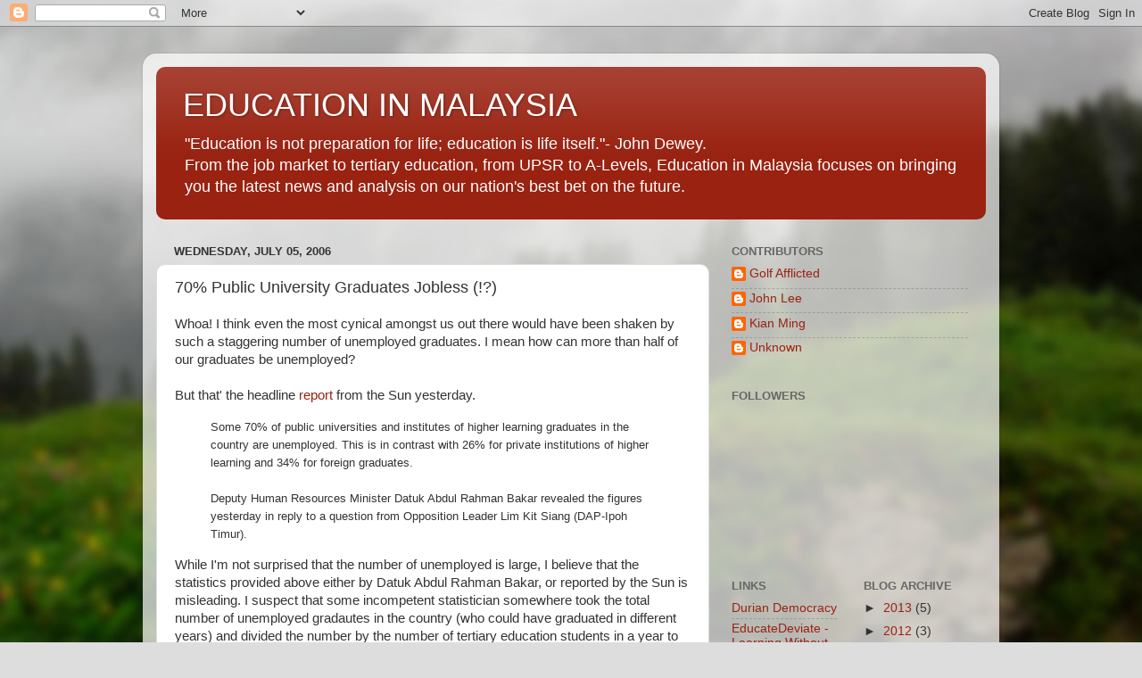

--- FILE ---
content_type: text/html; charset=UTF-8
request_url: https://educationmalaysia.blogspot.com/2006/07/70-public-university-graduates-jobless.html?showComment=1152152520000
body_size: 43670
content:
<!DOCTYPE html>
<html class='v2' dir='ltr' lang='en-GB'>
<head>
<link href='https://www.blogger.com/static/v1/widgets/335934321-css_bundle_v2.css' rel='stylesheet' type='text/css'/>
<meta content='width=1100' name='viewport'/>
<meta content='text/html; charset=UTF-8' http-equiv='Content-Type'/>
<meta content='blogger' name='generator'/>
<link href='https://educationmalaysia.blogspot.com/favicon.ico' rel='icon' type='image/x-icon'/>
<link href='http://educationmalaysia.blogspot.com/2006/07/70-public-university-graduates-jobless.html' rel='canonical'/>
<link rel="alternate" type="application/atom+xml" title="EDUCATION IN MALAYSIA - Atom" href="https://educationmalaysia.blogspot.com/feeds/posts/default" />
<link rel="alternate" type="application/rss+xml" title="EDUCATION IN MALAYSIA - RSS" href="https://educationmalaysia.blogspot.com/feeds/posts/default?alt=rss" />
<link rel="service.post" type="application/atom+xml" title="EDUCATION IN MALAYSIA - Atom" href="https://www.blogger.com/feeds/12123329/posts/default" />

<link rel="alternate" type="application/atom+xml" title="EDUCATION IN MALAYSIA - Atom" href="https://educationmalaysia.blogspot.com/feeds/115208463673449831/comments/default" />
<!--Can't find substitution for tag [blog.ieCssRetrofitLinks]-->
<link href='http://photos1.blogger.com/blogger/3044/1011/320/Unemployed%20Graduates%20Breakdown%202006.0.png' rel='image_src'/>
<meta content='http://educationmalaysia.blogspot.com/2006/07/70-public-university-graduates-jobless.html' property='og:url'/>
<meta content='70% Public University Graduates Jobless (!?)' property='og:title'/>
<meta content='Whoa!  I think even the most cynical amongst us out there would have been shaken by such a staggering number of unemployed graduates.  I mea...' property='og:description'/>
<meta content='https://lh3.googleusercontent.com/blogger_img_proxy/AEn0k_tFuCh6z8g0Dr--rcxbBKgqZA6-MVFKN0g4WwlshTWnYpTovXgICztC_dMGEgdnWEGp5_Z_hP6QSkSyvp1Ir9ZHTvNpbRIC901nnEHRpWLyfzqX8bGC23aAEMDPAFRgciWrKmcslUGC4gyTGJGiyMi8N7NxoPf6nrORuY3kLGK5fG7k8A=w1200-h630-p-k-no-nu' property='og:image'/>
<title>EDUCATION IN MALAYSIA: 70% Public University Graduates Jobless (!?)</title>
<style id='page-skin-1' type='text/css'><!--
/*-----------------------------------------------
Blogger Template Style
Name:     Picture Window
Designer: Blogger
URL:      www.blogger.com
----------------------------------------------- */
/* Content
----------------------------------------------- */
body {
font: normal normal 15px Arial, Tahoma, Helvetica, FreeSans, sans-serif;
color: #333333;
background: #dddddd url(//themes.googleusercontent.com/image?id=1fupio4xM9eVxyr-k5QC5RiCJlYR35r9dXsp63RKsKt64v33poi2MvnjkX_1MULBY8BsT) repeat-x fixed bottom center;
}
html body .region-inner {
min-width: 0;
max-width: 100%;
width: auto;
}
.content-outer {
font-size: 90%;
}
a:link {
text-decoration:none;
color: #992211;
}
a:visited {
text-decoration:none;
color: #771100;
}
a:hover {
text-decoration:underline;
color: #cc4411;
}
.content-outer {
background: transparent url(//www.blogblog.com/1kt/transparent/white80.png) repeat scroll top left;
-moz-border-radius: 15px;
-webkit-border-radius: 15px;
-goog-ms-border-radius: 15px;
border-radius: 15px;
-moz-box-shadow: 0 0 3px rgba(0, 0, 0, .15);
-webkit-box-shadow: 0 0 3px rgba(0, 0, 0, .15);
-goog-ms-box-shadow: 0 0 3px rgba(0, 0, 0, .15);
box-shadow: 0 0 3px rgba(0, 0, 0, .15);
margin: 30px auto;
}
.content-inner {
padding: 15px;
}
/* Header
----------------------------------------------- */
.header-outer {
background: #992211 url(//www.blogblog.com/1kt/transparent/header_gradient_shade.png) repeat-x scroll top left;
_background-image: none;
color: #ffffff;
-moz-border-radius: 10px;
-webkit-border-radius: 10px;
-goog-ms-border-radius: 10px;
border-radius: 10px;
}
.Header img, .Header #header-inner {
-moz-border-radius: 10px;
-webkit-border-radius: 10px;
-goog-ms-border-radius: 10px;
border-radius: 10px;
}
.header-inner .Header .titlewrapper,
.header-inner .Header .descriptionwrapper {
padding-left: 30px;
padding-right: 30px;
}
.Header h1 {
font: normal normal 36px Arial, Tahoma, Helvetica, FreeSans, sans-serif;
text-shadow: 1px 1px 3px rgba(0, 0, 0, 0.3);
}
.Header h1 a {
color: #ffffff;
}
.Header .description {
font-size: 130%;
}
/* Tabs
----------------------------------------------- */
.tabs-inner {
margin: .5em 0 0;
padding: 0;
}
.tabs-inner .section {
margin: 0;
}
.tabs-inner .widget ul {
padding: 0;
background: #f5f5f5 url(//www.blogblog.com/1kt/transparent/tabs_gradient_shade.png) repeat scroll bottom;
-moz-border-radius: 10px;
-webkit-border-radius: 10px;
-goog-ms-border-radius: 10px;
border-radius: 10px;
}
.tabs-inner .widget li {
border: none;
}
.tabs-inner .widget li a {
display: inline-block;
padding: .5em 1em;
margin-right: 0;
color: #992211;
font: normal normal 15px Arial, Tahoma, Helvetica, FreeSans, sans-serif;
-moz-border-radius: 0 0 0 0;
-webkit-border-top-left-radius: 0;
-webkit-border-top-right-radius: 0;
-goog-ms-border-radius: 0 0 0 0;
border-radius: 0 0 0 0;
background: transparent none no-repeat scroll top left;
border-right: 1px solid #cccccc;
}
.tabs-inner .widget li:first-child a {
padding-left: 1.25em;
-moz-border-radius-topleft: 10px;
-moz-border-radius-bottomleft: 10px;
-webkit-border-top-left-radius: 10px;
-webkit-border-bottom-left-radius: 10px;
-goog-ms-border-top-left-radius: 10px;
-goog-ms-border-bottom-left-radius: 10px;
border-top-left-radius: 10px;
border-bottom-left-radius: 10px;
}
.tabs-inner .widget li.selected a,
.tabs-inner .widget li a:hover {
position: relative;
z-index: 1;
background: #ffffff url(//www.blogblog.com/1kt/transparent/tabs_gradient_shade.png) repeat scroll bottom;
color: #000000;
-moz-box-shadow: 0 0 0 rgba(0, 0, 0, .15);
-webkit-box-shadow: 0 0 0 rgba(0, 0, 0, .15);
-goog-ms-box-shadow: 0 0 0 rgba(0, 0, 0, .15);
box-shadow: 0 0 0 rgba(0, 0, 0, .15);
}
/* Headings
----------------------------------------------- */
h2 {
font: bold normal 13px Arial, Tahoma, Helvetica, FreeSans, sans-serif;
text-transform: uppercase;
color: #666666;
margin: .5em 0;
}
/* Main
----------------------------------------------- */
.main-outer {
background: transparent none repeat scroll top center;
-moz-border-radius: 0 0 0 0;
-webkit-border-top-left-radius: 0;
-webkit-border-top-right-radius: 0;
-webkit-border-bottom-left-radius: 0;
-webkit-border-bottom-right-radius: 0;
-goog-ms-border-radius: 0 0 0 0;
border-radius: 0 0 0 0;
-moz-box-shadow: 0 0 0 rgba(0, 0, 0, .15);
-webkit-box-shadow: 0 0 0 rgba(0, 0, 0, .15);
-goog-ms-box-shadow: 0 0 0 rgba(0, 0, 0, .15);
box-shadow: 0 0 0 rgba(0, 0, 0, .15);
}
.main-inner {
padding: 15px 5px 20px;
}
.main-inner .column-center-inner {
padding: 0 0;
}
.main-inner .column-left-inner {
padding-left: 0;
}
.main-inner .column-right-inner {
padding-right: 0;
}
/* Posts
----------------------------------------------- */
h3.post-title {
margin: 0;
font: normal normal 18px Arial, Tahoma, Helvetica, FreeSans, sans-serif;
}
.comments h4 {
margin: 1em 0 0;
font: normal normal 18px Arial, Tahoma, Helvetica, FreeSans, sans-serif;
}
.date-header span {
color: #333333;
}
.post-outer {
background-color: #ffffff;
border: solid 1px #dddddd;
-moz-border-radius: 10px;
-webkit-border-radius: 10px;
border-radius: 10px;
-goog-ms-border-radius: 10px;
padding: 15px 20px;
margin: 0 -20px 20px;
}
.post-body {
line-height: 1.4;
font-size: 110%;
position: relative;
}
.post-header {
margin: 0 0 1.5em;
color: #999999;
line-height: 1.6;
}
.post-footer {
margin: .5em 0 0;
color: #999999;
line-height: 1.6;
}
#blog-pager {
font-size: 140%
}
#comments .comment-author {
padding-top: 1.5em;
border-top: dashed 1px #ccc;
border-top: dashed 1px rgba(128, 128, 128, .5);
background-position: 0 1.5em;
}
#comments .comment-author:first-child {
padding-top: 0;
border-top: none;
}
.avatar-image-container {
margin: .2em 0 0;
}
/* Comments
----------------------------------------------- */
.comments .comments-content .icon.blog-author {
background-repeat: no-repeat;
background-image: url([data-uri]);
}
.comments .comments-content .loadmore a {
border-top: 1px solid #cc4411;
border-bottom: 1px solid #cc4411;
}
.comments .continue {
border-top: 2px solid #cc4411;
}
/* Widgets
----------------------------------------------- */
.widget ul, .widget #ArchiveList ul.flat {
padding: 0;
list-style: none;
}
.widget ul li, .widget #ArchiveList ul.flat li {
border-top: dashed 1px #ccc;
border-top: dashed 1px rgba(128, 128, 128, .5);
}
.widget ul li:first-child, .widget #ArchiveList ul.flat li:first-child {
border-top: none;
}
.widget .post-body ul {
list-style: disc;
}
.widget .post-body ul li {
border: none;
}
/* Footer
----------------------------------------------- */
.footer-outer {
color:#eeeeee;
background: transparent url(https://resources.blogblog.com/blogblog/data/1kt/transparent/black50.png) repeat scroll top left;
-moz-border-radius: 10px 10px 10px 10px;
-webkit-border-top-left-radius: 10px;
-webkit-border-top-right-radius: 10px;
-webkit-border-bottom-left-radius: 10px;
-webkit-border-bottom-right-radius: 10px;
-goog-ms-border-radius: 10px 10px 10px 10px;
border-radius: 10px 10px 10px 10px;
-moz-box-shadow: 0 0 0 rgba(0, 0, 0, .15);
-webkit-box-shadow: 0 0 0 rgba(0, 0, 0, .15);
-goog-ms-box-shadow: 0 0 0 rgba(0, 0, 0, .15);
box-shadow: 0 0 0 rgba(0, 0, 0, .15);
}
.footer-inner {
padding: 10px 5px 20px;
}
.footer-outer a {
color: #ffffdd;
}
.footer-outer a:visited {
color: #cccc99;
}
.footer-outer a:hover {
color: #ffffff;
}
.footer-outer .widget h2 {
color: #bbbbbb;
}
/* Mobile
----------------------------------------------- */
html body.mobile {
height: auto;
}
html body.mobile {
min-height: 480px;
background-size: 100% auto;
}
.mobile .body-fauxcolumn-outer {
background: transparent none repeat scroll top left;
}
html .mobile .mobile-date-outer, html .mobile .blog-pager {
border-bottom: none;
background: transparent none repeat scroll top center;
margin-bottom: 10px;
}
.mobile .date-outer {
background: transparent none repeat scroll top center;
}
.mobile .header-outer, .mobile .main-outer,
.mobile .post-outer, .mobile .footer-outer {
-moz-border-radius: 0;
-webkit-border-radius: 0;
-goog-ms-border-radius: 0;
border-radius: 0;
}
.mobile .content-outer,
.mobile .main-outer,
.mobile .post-outer {
background: inherit;
border: none;
}
.mobile .content-outer {
font-size: 100%;
}
.mobile-link-button {
background-color: #992211;
}
.mobile-link-button a:link, .mobile-link-button a:visited {
color: #ffffff;
}
.mobile-index-contents {
color: #333333;
}
.mobile .tabs-inner .PageList .widget-content {
background: #ffffff url(//www.blogblog.com/1kt/transparent/tabs_gradient_shade.png) repeat scroll bottom;
color: #000000;
}
.mobile .tabs-inner .PageList .widget-content .pagelist-arrow {
border-left: 1px solid #cccccc;
}

--></style>
<style id='template-skin-1' type='text/css'><!--
body {
min-width: 960px;
}
.content-outer, .content-fauxcolumn-outer, .region-inner {
min-width: 960px;
max-width: 960px;
_width: 960px;
}
.main-inner .columns {
padding-left: 0;
padding-right: 310px;
}
.main-inner .fauxcolumn-center-outer {
left: 0;
right: 310px;
/* IE6 does not respect left and right together */
_width: expression(this.parentNode.offsetWidth -
parseInt("0") -
parseInt("310px") + 'px');
}
.main-inner .fauxcolumn-left-outer {
width: 0;
}
.main-inner .fauxcolumn-right-outer {
width: 310px;
}
.main-inner .column-left-outer {
width: 0;
right: 100%;
margin-left: -0;
}
.main-inner .column-right-outer {
width: 310px;
margin-right: -310px;
}
#layout {
min-width: 0;
}
#layout .content-outer {
min-width: 0;
width: 800px;
}
#layout .region-inner {
min-width: 0;
width: auto;
}
body#layout div.add_widget {
padding: 8px;
}
body#layout div.add_widget a {
margin-left: 32px;
}
--></style>
<style>
    body {background-image:url(\/\/themes.googleusercontent.com\/image?id=1fupio4xM9eVxyr-k5QC5RiCJlYR35r9dXsp63RKsKt64v33poi2MvnjkX_1MULBY8BsT);}
    
@media (max-width: 200px) { body {background-image:url(\/\/themes.googleusercontent.com\/image?id=1fupio4xM9eVxyr-k5QC5RiCJlYR35r9dXsp63RKsKt64v33poi2MvnjkX_1MULBY8BsT&options=w200);}}
@media (max-width: 400px) and (min-width: 201px) { body {background-image:url(\/\/themes.googleusercontent.com\/image?id=1fupio4xM9eVxyr-k5QC5RiCJlYR35r9dXsp63RKsKt64v33poi2MvnjkX_1MULBY8BsT&options=w400);}}
@media (max-width: 800px) and (min-width: 401px) { body {background-image:url(\/\/themes.googleusercontent.com\/image?id=1fupio4xM9eVxyr-k5QC5RiCJlYR35r9dXsp63RKsKt64v33poi2MvnjkX_1MULBY8BsT&options=w800);}}
@media (max-width: 1200px) and (min-width: 801px) { body {background-image:url(\/\/themes.googleusercontent.com\/image?id=1fupio4xM9eVxyr-k5QC5RiCJlYR35r9dXsp63RKsKt64v33poi2MvnjkX_1MULBY8BsT&options=w1200);}}
/* Last tag covers anything over one higher than the previous max-size cap. */
@media (min-width: 1201px) { body {background-image:url(\/\/themes.googleusercontent.com\/image?id=1fupio4xM9eVxyr-k5QC5RiCJlYR35r9dXsp63RKsKt64v33poi2MvnjkX_1MULBY8BsT&options=w1600);}}
  </style>
<link href='https://www.blogger.com/dyn-css/authorization.css?targetBlogID=12123329&amp;zx=a3ded25d-4bce-4c68-b7b5-7d208ebcb15c' media='none' onload='if(media!=&#39;all&#39;)media=&#39;all&#39;' rel='stylesheet'/><noscript><link href='https://www.blogger.com/dyn-css/authorization.css?targetBlogID=12123329&amp;zx=a3ded25d-4bce-4c68-b7b5-7d208ebcb15c' rel='stylesheet'/></noscript>
<meta name='google-adsense-platform-account' content='ca-host-pub-1556223355139109'/>
<meta name='google-adsense-platform-domain' content='blogspot.com'/>

<!-- data-ad-client=ca-pub-9167901960170873 -->

</head>
<body class='loading variant-shade'>
<div class='navbar section' id='navbar' name='Navbar'><div class='widget Navbar' data-version='1' id='Navbar1'><script type="text/javascript">
    function setAttributeOnload(object, attribute, val) {
      if(window.addEventListener) {
        window.addEventListener('load',
          function(){ object[attribute] = val; }, false);
      } else {
        window.attachEvent('onload', function(){ object[attribute] = val; });
      }
    }
  </script>
<div id="navbar-iframe-container"></div>
<script type="text/javascript" src="https://apis.google.com/js/platform.js"></script>
<script type="text/javascript">
      gapi.load("gapi.iframes:gapi.iframes.style.bubble", function() {
        if (gapi.iframes && gapi.iframes.getContext) {
          gapi.iframes.getContext().openChild({
              url: 'https://www.blogger.com/navbar/12123329?po\x3d115208463673449831\x26origin\x3dhttps://educationmalaysia.blogspot.com',
              where: document.getElementById("navbar-iframe-container"),
              id: "navbar-iframe"
          });
        }
      });
    </script><script type="text/javascript">
(function() {
var script = document.createElement('script');
script.type = 'text/javascript';
script.src = '//pagead2.googlesyndication.com/pagead/js/google_top_exp.js';
var head = document.getElementsByTagName('head')[0];
if (head) {
head.appendChild(script);
}})();
</script>
</div></div>
<div class='body-fauxcolumns'>
<div class='fauxcolumn-outer body-fauxcolumn-outer'>
<div class='cap-top'>
<div class='cap-left'></div>
<div class='cap-right'></div>
</div>
<div class='fauxborder-left'>
<div class='fauxborder-right'></div>
<div class='fauxcolumn-inner'>
</div>
</div>
<div class='cap-bottom'>
<div class='cap-left'></div>
<div class='cap-right'></div>
</div>
</div>
</div>
<div class='content'>
<div class='content-fauxcolumns'>
<div class='fauxcolumn-outer content-fauxcolumn-outer'>
<div class='cap-top'>
<div class='cap-left'></div>
<div class='cap-right'></div>
</div>
<div class='fauxborder-left'>
<div class='fauxborder-right'></div>
<div class='fauxcolumn-inner'>
</div>
</div>
<div class='cap-bottom'>
<div class='cap-left'></div>
<div class='cap-right'></div>
</div>
</div>
</div>
<div class='content-outer'>
<div class='content-cap-top cap-top'>
<div class='cap-left'></div>
<div class='cap-right'></div>
</div>
<div class='fauxborder-left content-fauxborder-left'>
<div class='fauxborder-right content-fauxborder-right'></div>
<div class='content-inner'>
<header>
<div class='header-outer'>
<div class='header-cap-top cap-top'>
<div class='cap-left'></div>
<div class='cap-right'></div>
</div>
<div class='fauxborder-left header-fauxborder-left'>
<div class='fauxborder-right header-fauxborder-right'></div>
<div class='region-inner header-inner'>
<div class='header section' id='header' name='Header'><div class='widget Header' data-version='1' id='Header1'>
<div id='header-inner'>
<div class='titlewrapper'>
<h1 class='title'>
<a href='https://educationmalaysia.blogspot.com/'>
EDUCATION IN MALAYSIA
</a>
</h1>
</div>
<div class='descriptionwrapper'>
<p class='description'><span>"Education is not preparation for life; education is life itself."- John Dewey. <br>
From the job market to tertiary education, from UPSR to A-Levels, Education in Malaysia focuses on bringing you the latest news and analysis on our nation's best bet on the future. </span></p>
</div>
</div>
</div></div>
</div>
</div>
<div class='header-cap-bottom cap-bottom'>
<div class='cap-left'></div>
<div class='cap-right'></div>
</div>
</div>
</header>
<div class='tabs-outer'>
<div class='tabs-cap-top cap-top'>
<div class='cap-left'></div>
<div class='cap-right'></div>
</div>
<div class='fauxborder-left tabs-fauxborder-left'>
<div class='fauxborder-right tabs-fauxborder-right'></div>
<div class='region-inner tabs-inner'>
<div class='tabs no-items section' id='crosscol' name='Cross-column'></div>
<div class='tabs no-items section' id='crosscol-overflow' name='Cross-Column 2'></div>
</div>
</div>
<div class='tabs-cap-bottom cap-bottom'>
<div class='cap-left'></div>
<div class='cap-right'></div>
</div>
</div>
<div class='main-outer'>
<div class='main-cap-top cap-top'>
<div class='cap-left'></div>
<div class='cap-right'></div>
</div>
<div class='fauxborder-left main-fauxborder-left'>
<div class='fauxborder-right main-fauxborder-right'></div>
<div class='region-inner main-inner'>
<div class='columns fauxcolumns'>
<div class='fauxcolumn-outer fauxcolumn-center-outer'>
<div class='cap-top'>
<div class='cap-left'></div>
<div class='cap-right'></div>
</div>
<div class='fauxborder-left'>
<div class='fauxborder-right'></div>
<div class='fauxcolumn-inner'>
</div>
</div>
<div class='cap-bottom'>
<div class='cap-left'></div>
<div class='cap-right'></div>
</div>
</div>
<div class='fauxcolumn-outer fauxcolumn-left-outer'>
<div class='cap-top'>
<div class='cap-left'></div>
<div class='cap-right'></div>
</div>
<div class='fauxborder-left'>
<div class='fauxborder-right'></div>
<div class='fauxcolumn-inner'>
</div>
</div>
<div class='cap-bottom'>
<div class='cap-left'></div>
<div class='cap-right'></div>
</div>
</div>
<div class='fauxcolumn-outer fauxcolumn-right-outer'>
<div class='cap-top'>
<div class='cap-left'></div>
<div class='cap-right'></div>
</div>
<div class='fauxborder-left'>
<div class='fauxborder-right'></div>
<div class='fauxcolumn-inner'>
</div>
</div>
<div class='cap-bottom'>
<div class='cap-left'></div>
<div class='cap-right'></div>
</div>
</div>
<!-- corrects IE6 width calculation -->
<div class='columns-inner'>
<div class='column-center-outer'>
<div class='column-center-inner'>
<div class='main section' id='main' name='Main'><div class='widget Blog' data-version='1' id='Blog1'>
<div class='blog-posts hfeed'>

          <div class="date-outer">
        
<h2 class='date-header'><span>Wednesday, July 05, 2006</span></h2>

          <div class="date-posts">
        
<div class='post-outer'>
<div class='post hentry uncustomized-post-template' itemprop='blogPost' itemscope='itemscope' itemtype='http://schema.org/BlogPosting'>
<meta content='http://photos1.blogger.com/blogger/3044/1011/320/Unemployed%20Graduates%20Breakdown%202006.0.png' itemprop='image_url'/>
<meta content='12123329' itemprop='blogId'/>
<meta content='115208463673449831' itemprop='postId'/>
<a name='115208463673449831'></a>
<h3 class='post-title entry-title' itemprop='name'>
70% Public University Graduates Jobless (!?)
</h3>
<div class='post-header'>
<div class='post-header-line-1'></div>
</div>
<div class='post-body entry-content' id='post-body-115208463673449831' itemprop='description articleBody'>
Whoa!  I think even the most cynical amongst us out there would have been shaken by such a staggering number of unemployed graduates.  I mean how can more than half of our graduates be unemployed?<span class="fullpost"><br /><br />But that' the headline <a href="http://sun2surf.com/article.cfm?id=14660">report</a> from the Sun yesterday.<br /><blockquote><span style="font-size:85%;">Some 70% of public universities and institutes of higher learning graduates in the country are unemployed.  This is in contrast with 26% for private institutions of higher learning and 34% for foreign graduates.<br /><br />Deputy Human Resources Minister Datuk Abdul Rahman Bakar revealed the figures yesterday in reply to a question from Opposition Leader Lim Kit Siang (DAP-Ipoh Timur).</span></blockquote> While I'm not surprised that the number of unemployed is large, I believe that the statistics provided above either by Datuk Abdul Rahman Bakar, or reported by the Sun is misleading.  I suspect that some incompetent statistician somewhere took the total number of unemployed gradautes in the country (who could have graduated in different years) and divided the number by the number of tertiary education students in a year to obtain the silly percentage.<br /><br />If however, the "70%" statistic is indeed true (which I seriously doubt), then I think we might as well shut down half of our public universities.<br /><br />What was more interesting however, is the additional breakdown of unemployed graduate numbers by universities provided by the Ministry.  Note that the following breakdown refers only to the 20,217 who have registered themselves with the Ministry of Human Resources, and does not include those who haven't bothered with the Ministry.<br /><br /><a href="//photos1.blogger.com/blogger/3044/1011/1600/Unemployed%20Graduates%20Breakdown%202006.0.gif" onblur="try {parent.deselectBloggerImageGracefully();} catch(e) {}"><img alt="" border="0" src="//photos1.blogger.com/blogger/3044/1011/320/Unemployed%20Graduates%20Breakdown%202006.0.png" style="margin: 0px auto 10px; display: block; text-align: center; cursor: pointer;"></a>It is most interesting to note that Universiti Teknologi Mara (UiTM) contributes by far the most number of unemployed graduates amongst all the universities in Malaysia.  The number of unemployed produced (3,278) is more than double the next highest university, Universiti Utara Malaysia (UUM) (1,532).  To put it into context, it is hence extremely laughable that UiTM as recently as a months ago, declared itself to be a "world class university" - see my blog post about it <a href="http://educationmalaysia.blogspot.com/2006/06/universiti-teknologi-mara-world-class_06.html">here</a>.  In its advertisement of self-aggrandisement, UiTM dared to ask:<br /><blockquote><span style="font-size:85%;">... why are UiTM graduates highly sought after?<br /><br />They are trained to fill the needs of industry both in the private and public sector, they have strength of character, and they have acquired mastery of the skills needed in today's competitive environment.<br /><br />UiTM's graduates are accepted at the world level because of their ability ot communicate in English and their good communication skills.<br /></span></blockquote>Despite overwhelming evidence to the contrary here, UiTM declared its graduates to be highly marketable and are in demand globally.  Assuming an intake of 30,000 students per annum and the likelihood that the above number represents UiTM's contribution to the unemployed pool per annum, that's more than a 10% ratio of unemployability, a terrible figure even by Malaysian standards!<br /><br />The next interesting nugget of information produced is the subjects which seem to be littered with unemployed graduates as compiled in the table below:<br /><br /><a href="//photos1.blogger.com/blogger/3044/1011/1600/Unemployed%20Graduates%20Breakdown%20By%20Subject%202006.gif" onblur="try {parent.deselectBloggerImageGracefully();} catch(e) {}"><img alt="" border="0" src="//photos1.blogger.com/blogger/3044/1011/320/Unemployed%20Graduates%20Breakdown%20By%20Subject%202006.gif" style="margin: 0px auto 10px; display: block; text-align: center; cursor: pointer;"></a>I can fully understand "Business Administration" or other management programmes as a degree course that many candidates opt for if they are not qualified for other subjects to study, and hence the high level of unemployability given the weaker pool of students.  However, computer science as the highest contributor to the unemployed pool?  Isn't that the next wave of growth overtaking the country whereby computer science graduates should be in high demand?<br /><br />The answer as to why the Computer Science faculty seems to be contributing the highest number of unemployed graduates to the market place despite a clear shortage of skilled workers in the industry is fairly obvious.  I've previously written about it <a href="http://educationmalaysia.blogspot.com/2006/03/loyalty-to-company.html">here</a>.<br /><blockquote><span style="font-size:85%;">A survey conducted earlier has indicated that as many as 30% of the umemployed local graduates are computer science and information technology degree holders. These skills are in obvious demand in the country - it is not a mismatch. The clearcut issue in this case is that many of the local institutions of higher learning, both public and private have failed to offer a sufficiently rigourous education to produce the necessary quality in the workforce which the industry requires.</span></blockquote>I'm not alone with this opinion.  A friend and CEO of another sofware company listed on MESDAQ, was quoted similarly (blogged <a href="http://educationmalaysia.blogspot.com/2005/06/mismatch-of-skills-and-jobs.html">here</a>).<br /><blockquote><span style="font-size:85%;">Most importantly, as highlighted by Chris Chan, chief executive offer of The Media Shoppe in the same article:<br /><blockquote>    ... some local ICT graduates lacked fundamental technical skills and only had knowledge of basic software such as Microsoft Office (!)<br /></blockquote>The problem is largely either the poor ICT curriculum of many of our local universities/colleges that doesn't seem teach anything to our ICT students or these students shouldn't have been taking ICT courses in the first place.</span></blockquote>Anyway, I'm glad that the Government has in recent times been a tad more liberal with releasing statistics.  We hope however, that the statistics which are released can make a bit more sense and the replies made in Parliament to be a tad more "sensible". I mean "70% of local public university graduates unemployed" - that's almost a national emergency!</span>
<div style='clear: both;'></div>
</div>
<div class='post-footer'>
<div class='post-footer-line post-footer-line-1'>
<span class='post-author vcard'>
Posted by
<span class='fn' itemprop='author' itemscope='itemscope' itemtype='http://schema.org/Person'>
<span itemprop='name'>Golf Afflicted</span>
</span>
</span>
<span class='post-timestamp'>
at
<meta content='http://educationmalaysia.blogspot.com/2006/07/70-public-university-graduates-jobless.html' itemprop='url'/>
<a class='timestamp-link' href='https://educationmalaysia.blogspot.com/2006/07/70-public-university-graduates-jobless.html' rel='bookmark' title='permanent link'><abbr class='published' itemprop='datePublished' title='2006-07-05T12:03:00+08:00'>7/05/2006 12:03:00 pm</abbr></a>
</span>
<span class='post-comment-link'>
</span>
<span class='post-icons'>
<span class='item-action'>
<a href='https://www.blogger.com/email-post/12123329/115208463673449831' title='Email Post'>
<img alt='' class='icon-action' height='13' src='https://resources.blogblog.com/img/icon18_email.gif' width='18'/>
</a>
</span>
<span class='item-control blog-admin pid-636444828'>
<a href='https://www.blogger.com/post-edit.g?blogID=12123329&postID=115208463673449831&from=pencil' title='Edit Post'>
<img alt='' class='icon-action' height='18' src='https://resources.blogblog.com/img/icon18_edit_allbkg.gif' width='18'/>
</a>
</span>
</span>
<div class='post-share-buttons goog-inline-block'>
<a class='goog-inline-block share-button sb-email' href='https://www.blogger.com/share-post.g?blogID=12123329&postID=115208463673449831&target=email' target='_blank' title='Email This'><span class='share-button-link-text'>Email This</span></a><a class='goog-inline-block share-button sb-blog' href='https://www.blogger.com/share-post.g?blogID=12123329&postID=115208463673449831&target=blog' onclick='window.open(this.href, "_blank", "height=270,width=475"); return false;' target='_blank' title='BlogThis!'><span class='share-button-link-text'>BlogThis!</span></a><a class='goog-inline-block share-button sb-twitter' href='https://www.blogger.com/share-post.g?blogID=12123329&postID=115208463673449831&target=twitter' target='_blank' title='Share to X'><span class='share-button-link-text'>Share to X</span></a><a class='goog-inline-block share-button sb-facebook' href='https://www.blogger.com/share-post.g?blogID=12123329&postID=115208463673449831&target=facebook' onclick='window.open(this.href, "_blank", "height=430,width=640"); return false;' target='_blank' title='Share to Facebook'><span class='share-button-link-text'>Share to Facebook</span></a><a class='goog-inline-block share-button sb-pinterest' href='https://www.blogger.com/share-post.g?blogID=12123329&postID=115208463673449831&target=pinterest' target='_blank' title='Share to Pinterest'><span class='share-button-link-text'>Share to Pinterest</span></a>
</div>
</div>
<div class='post-footer-line post-footer-line-2'>
<span class='post-labels'>
</span>
</div>
<div class='post-footer-line post-footer-line-3'>
<span class='post-location'>
</span>
</div>
</div>
</div>
<div class='comments' id='comments'>
<a name='comments'></a>
<h4>81 comments:</h4>
<div id='Blog1_comments-block-wrapper'>
<dl class='avatar-comment-indent' id='comments-block'>
<dt class='comment-author ' id='c115208653834853019'>
<a name='c115208653834853019'></a>
<div class="avatar-image-container avatar-stock"><span dir="ltr"><img src="//resources.blogblog.com/img/blank.gif" width="35" height="35" alt="" title="Anonymous">

</span></div>
Anonymous
said...
</dt>
<dd class='comment-body' id='Blog1_cmt-115208653834853019'>
<p>
Ehehe, at that rate (70%) potential students should opt not to pursue higher education instead. Anyhow, I do agree with the stats that Comp Sci and IT grads are by far the biggest number of unemployed graduates. This is in accordance with the Internet boom of the late 90's / early 00's. Hence the high number of intake in such courses during those times. And the spill out is evident now. Besides, entry requirements are usually lower than other applied sciences, even at good foreign universities. So post-SPM students at the time enrolled en masse for these programmes that they think could provide them with lucrative jobs. But, they were sorely mistaken when reality kicks in after enrolling. <BR/><BR/>Computer science is a highly technical area. A student must have strong logical thinking and be able to understand problems quick. A strong mathematical foundation is required. Many students, and I believe the weak ones especially, thinks that computer science is all about "messing around" with computers with a bit of programming and so on. An easy job where one dresses smartly, and runs around meeting clients. <BR/><BR/>As many have pointed out, there is no shortage in demand of IT professionals. It all boils down to the attitude of the graduates that's causing this high unemployment rate (for IT). Skills mis-match and technical inefficiencies can be adressed, they can be taught and learned. The difference is in the attitude. Of course, this only applies to IT and similar graduates (e.g. Engineering). Some areas like Biology, Chemistry and Polymer Science have their fair share of unemployment, but that's cause of the lack of jobs in their industry.
</p>
</dd>
<dd class='comment-footer'>
<span class='comment-timestamp'>
<a href='https://educationmalaysia.blogspot.com/2006/07/70-public-university-graduates-jobless.html?showComment=1152086520000#c115208653834853019' title='comment permalink'>
7/05/2006 04:02:00 pm
</a>
<span class='item-control blog-admin pid-872599245'>
<a class='comment-delete' href='https://www.blogger.com/comment/delete/12123329/115208653834853019' title='Delete Comment'>
<img src='https://resources.blogblog.com/img/icon_delete13.gif'/>
</a>
</span>
</span>
</dd>
<dt class='comment-author ' id='c115208949297122435'>
<a name='c115208949297122435'></a>
<div class="avatar-image-container avatar-stock"><span dir="ltr"><img src="//resources.blogblog.com/img/blank.gif" width="35" height="35" alt="" title="Anonymous">

</span></div>
Anonymous
said...
</dt>
<dd class='comment-body' id='Blog1_cmt-115208949297122435'>
<p>
Tony,<BR/><BR/>I think it is not fair to generalise that people opt for bus.ad. if they are not qualified for other subjects to study..you make it sound as if bus. ad. graduates are cheapos and surely cannot find work..<BR/><BR/>Do you just mean bus. ad. in M'sian universities only ? or are you also including the business schools of UPenn, Stanford etc?
</p>
</dd>
<dd class='comment-footer'>
<span class='comment-timestamp'>
<a href='https://educationmalaysia.blogspot.com/2006/07/70-public-university-graduates-jobless.html?showComment=1152089460000#c115208949297122435' title='comment permalink'>
7/05/2006 04:51:00 pm
</a>
<span class='item-control blog-admin pid-872599245'>
<a class='comment-delete' href='https://www.blogger.com/comment/delete/12123329/115208949297122435' title='Delete Comment'>
<img src='https://resources.blogblog.com/img/icon_delete13.gif'/>
</a>
</span>
</span>
</dd>
<dt class='comment-author ' id='c115209184134909204'>
<a name='c115209184134909204'></a>
<div class="avatar-image-container avatar-stock"><span dir="ltr"><img src="//resources.blogblog.com/img/blank.gif" width="35" height="35" alt="" title="Anonymous">

</span></div>
Anonymous
said...
</dt>
<dd class='comment-body' id='Blog1_cmt-115209184134909204'>
<p>
To the first anonymous, yes, he was refering to local universities. Unfortunately, he is slightly wrong - courses like business admin and accountancy is highly competitive to get in; a couple of A's is best advised to stand a chance.<BR/><BR/>Certainly, it is more competitive than students entering, say, Sunway, for ACCA. Yet the latter find jobs more easily.<BR/><BR/>It's not merely a matter of how easily you can get in (unless you have an IQ rivaling Einstein and want something on your CV that reflects that), but how easily you can get out. Very, very few students in local universities actually fail, getting a 2.2 or even 2.1 honours is much easier than a mere pass in other places.
</p>
</dd>
<dd class='comment-footer'>
<span class='comment-timestamp'>
<a href='https://educationmalaysia.blogspot.com/2006/07/70-public-university-graduates-jobless.html?showComment=1152091800000#c115209184134909204' title='comment permalink'>
7/05/2006 05:30:00 pm
</a>
<span class='item-control blog-admin pid-872599245'>
<a class='comment-delete' href='https://www.blogger.com/comment/delete/12123329/115209184134909204' title='Delete Comment'>
<img src='https://resources.blogblog.com/img/icon_delete13.gif'/>
</a>
</span>
</span>
</dd>
<dt class='comment-author ' id='c115210542974294517'>
<a name='c115210542974294517'></a>
<div class="avatar-image-container avatar-stock"><span dir="ltr"><img src="//resources.blogblog.com/img/blank.gif" width="35" height="35" alt="" title="Anonymous">

</span></div>
Anonymous
said...
</dt>
<dd class='comment-body' id='Blog1_cmt-115210542974294517'>
<p>
I think the 70% might be possible.<BR/><BR/>Firstly, the MOHE was set up in 2004.<BR/>The annual intake for public university is about 40 000.<BR/><BR/>70 % of 40 000 x 2 years = 56000<BR/><BR/>Also, keep in mind the one time high of unemployed graduates ( 80 000).<BR/><BR/>80 000 x 70 % = 56 000<BR/><BR/>I suspect this is where the figure is derived from. What say you?
</p>
</dd>
<dd class='comment-footer'>
<span class='comment-timestamp'>
<a href='https://educationmalaysia.blogspot.com/2006/07/70-public-university-graduates-jobless.html?showComment=1152105420000#c115210542974294517' title='comment permalink'>
7/05/2006 09:17:00 pm
</a>
<span class='item-control blog-admin pid-872599245'>
<a class='comment-delete' href='https://www.blogger.com/comment/delete/12123329/115210542974294517' title='Delete Comment'>
<img src='https://resources.blogblog.com/img/icon_delete13.gif'/>
</a>
</span>
</span>
</dd>
<dt class='comment-author blog-author' id='c115210700074842820'>
<a name='c115210700074842820'></a>
<div class="avatar-image-container avatar-stock"><span dir="ltr"><a href="https://www.blogger.com/profile/16363347839543221577" target="" rel="nofollow" onclick="" class="avatar-hovercard" id="av-115210700074842820-16363347839543221577"><img src="//www.blogger.com/img/blogger_logo_round_35.png" width="35" height="35" alt="" title="Golf Afflicted">

</a></span></div>
<a href='https://www.blogger.com/profile/16363347839543221577' rel='nofollow'>Golf Afflicted</a>
said...
</dt>
<dd class='comment-body' id='Blog1_cmt-115210700074842820'>
<p>
Hey Anon 04:51:32 PM<BR/><BR/>I think you misunderstand me (or I didn't make myself clear :)).<BR/><BR/>I'm not saying that "all" biz ad students are weak.  I'm saying that it is a course that weak students will apply to, or be allocated the programme.  Hence, given the presence of the weaker students, the likelihood of these students not being able to gain employment after they have graduated is higher.  I have no problems with biz ad and its students in general - I've hired quite a few of them myself.<BR/><BR/>With regards to the "high entry criteria" set for biz ad courses, I'll beg to differ from Rajan.  I'm not sure which local public uni he's referring to which requires a string of As to gain entry, but I've received plenty of resumes from students of various public local unis which were very very far from the "string of As" type qualifications for STPM or SPM.<BR/><BR/>:) Tony P
</p>
</dd>
<dd class='comment-footer'>
<span class='comment-timestamp'>
<a href='https://educationmalaysia.blogspot.com/2006/07/70-public-university-graduates-jobless.html?showComment=1152106980000#c115210700074842820' title='comment permalink'>
7/05/2006 09:43:00 pm
</a>
<span class='item-control blog-admin pid-636444828'>
<a class='comment-delete' href='https://www.blogger.com/comment/delete/12123329/115210700074842820' title='Delete Comment'>
<img src='https://resources.blogblog.com/img/icon_delete13.gif'/>
</a>
</span>
</span>
</dd>
<dt class='comment-author ' id='c115213507735098005'>
<a name='c115213507735098005'></a>
<div class="avatar-image-container avatar-stock"><span dir="ltr"><img src="//resources.blogblog.com/img/blank.gif" width="35" height="35" alt="" title="Anonymous">

</span></div>
Anonymous
said...
</dt>
<dd class='comment-body' id='Blog1_cmt-115213507735098005'>
<p>
It's how you use statistics - use or abuse.<BR/><BR/>We may have 80,000 unemployed or unemployable graduates, but they are not all from the same batch of graduating cohort. This maybe the accumulated number from a few graduating batches (2, 3, 4, 5, or more?).<BR/><BR/>So we need to have a look at additional details, like the graduation year of each of the 80,000 unemployed or unemployable graduates, and group them according to their graduating batches.<BR/><BR/>Be that as it may, the figures do show that UiTM is truly our champion, maybe because it produces the largest number of graduates annually among our public universities. Maybe that's the number 1 spot that the UiTM's VC wants to claim, though a dubious honor. Anything #1 OK lah!<BR/><BR/>About unemployable computer science or ICT graduates - maybe it is because the many computer faculties are not teaching the right stuff; they just train their students to use software like Word, PowerPoint, Flash, etc. rather than the hardcore science of the discipline, i.e., technicians who expect graduate pay and who remain unemployed because their skills just don't match their expected high pay.<BR/><BR/>This trend will not slow down or be reversed as our self-proclaimed 'world-class' public universities continue to take in more students and produce a dime a dozen graduates through their inferior, non-externally audited academic programs.
</p>
</dd>
<dd class='comment-footer'>
<span class='comment-timestamp'>
<a href='https://educationmalaysia.blogspot.com/2006/07/70-public-university-graduates-jobless.html?showComment=1152135060000#c115213507735098005' title='comment permalink'>
7/06/2006 05:31:00 am
</a>
<span class='item-control blog-admin pid-872599245'>
<a class='comment-delete' href='https://www.blogger.com/comment/delete/12123329/115213507735098005' title='Delete Comment'>
<img src='https://resources.blogblog.com/img/icon_delete13.gif'/>
</a>
</span>
</span>
</dd>
<dt class='comment-author ' id='c115214302735979249'>
<a name='c115214302735979249'></a>
<div class="avatar-image-container avatar-stock"><span dir="ltr"><img src="//resources.blogblog.com/img/blank.gif" width="35" height="35" alt="" title="Anonymous">

</span></div>
Anonymous
said...
</dt>
<dd class='comment-body' id='Blog1_cmt-115214302735979249'>
<p>
There is something ironic here.  You are probably aware that all private colleges/universities need approval from MoHE/LAN to run their courses.  Essentially, LAN gets a panel of public university faculty to evaluate all the courses at the private colleges and basically private colleges are at the mercy of these public university panel of evaluators.  Yet these public universities are churning our unemployable graduates.  And they are 'advising' the private colleges (short of telling them) how to run the programs in the colleges but they don't seem to do a very good job in running their own programs in their own public universities if their graduates are not employable.  So, private colleges play the game of getting LAN approval because they do not have a choice.  LAN approval and accreditation seems to be some sort of a farce, perhaps???
</p>
</dd>
<dd class='comment-footer'>
<span class='comment-timestamp'>
<a href='https://educationmalaysia.blogspot.com/2006/07/70-public-university-graduates-jobless.html?showComment=1152142980000#c115214302735979249' title='comment permalink'>
7/06/2006 07:43:00 am
</a>
<span class='item-control blog-admin pid-872599245'>
<a class='comment-delete' href='https://www.blogger.com/comment/delete/12123329/115214302735979249' title='Delete Comment'>
<img src='https://resources.blogblog.com/img/icon_delete13.gif'/>
</a>
</span>
</span>
</dd>
<dt class='comment-author ' id='c115215254547942787'>
<a name='c115215254547942787'></a>
<div class="avatar-image-container avatar-stock"><span dir="ltr"><img src="//resources.blogblog.com/img/blank.gif" width="35" height="35" alt="" title="Anonymous">

</span></div>
Anonymous
said...
</dt>
<dd class='comment-body' id='Blog1_cmt-115215254547942787'>
<p>
Dear Sir,<BR/>Would you like to consider this statistics:<BR/><BR/>1. UTM graduates in 2005 (more or less 5000), then the actual unemployed % should be 23%.<BR/>2. UKM (6903), then the % should be 14%<BR/>3. UiTM (30,000), then the % should be 11%<BR/><BR/>As you said: "I believe that the statistics provided above either by Datuk Abdul Rahman Bakar, or reported by the Sun is misleading" then why you continuing using the above statistics to support your arguments.
</p>
</dd>
<dd class='comment-footer'>
<span class='comment-timestamp'>
<a href='https://educationmalaysia.blogspot.com/2006/07/70-public-university-graduates-jobless.html?showComment=1152152520000#c115215254547942787' title='comment permalink'>
7/06/2006 10:22:00 am
</a>
<span class='item-control blog-admin pid-872599245'>
<a class='comment-delete' href='https://www.blogger.com/comment/delete/12123329/115215254547942787' title='Delete Comment'>
<img src='https://resources.blogblog.com/img/icon_delete13.gif'/>
</a>
</span>
</span>
</dd>
<dt class='comment-author ' id='c115215435847138724'>
<a name='c115215435847138724'></a>
<div class="avatar-image-container avatar-stock"><span dir="ltr"><img src="//resources.blogblog.com/img/blank.gif" width="35" height="35" alt="" title="Anonymous">

</span></div>
Anonymous
said...
</dt>
<dd class='comment-body' id='Blog1_cmt-115215435847138724'>
<p>
Dear Tony,<BR/><BR/>I  think it will be more positive to say that UITM contributed 90% of their graduates into Malaysian work force rather than <BR/><BR/>'Assuming an intake of 30,000 students per annum and the likelihood that the above number represents UiTM's contribution to the unemployed pool per annum, that's more than a 10% ratio of unemployability, a terrible figure even by Malaysian standards!'
</p>
</dd>
<dd class='comment-footer'>
<span class='comment-timestamp'>
<a href='https://educationmalaysia.blogspot.com/2006/07/70-public-university-graduates-jobless.html?showComment=1152154320000#c115215435847138724' title='comment permalink'>
7/06/2006 10:52:00 am
</a>
<span class='item-control blog-admin pid-872599245'>
<a class='comment-delete' href='https://www.blogger.com/comment/delete/12123329/115215435847138724' title='Delete Comment'>
<img src='https://resources.blogblog.com/img/icon_delete13.gif'/>
</a>
</span>
</span>
</dd>
<dt class='comment-author ' id='c115215596615848823'>
<a name='c115215596615848823'></a>
<div class="avatar-image-container avatar-stock"><span dir="ltr"><img src="//resources.blogblog.com/img/blank.gif" width="35" height="35" alt="" title="Anonymous">

</span></div>
Anonymous
said...
</dt>
<dd class='comment-body' id='Blog1_cmt-115215596615848823'>
<p>
Tony,<BR/><BR/>You baffle me by continuing to make your deductions from a set of statistics which you "seriously doubt".  Doesn't that render your analysis totally doubtful?  Do tell me if your intention was not to take a jibe at the public unis using whatever fallacious information you could get your hands on.<BR/><BR/>Your inference that all business admin students are rejects from other more prestigious courses is also unfair and mischievous.  <BR/><BR/>I hope I read you wrong.
</p>
</dd>
<dd class='comment-footer'>
<span class='comment-timestamp'>
<a href='https://educationmalaysia.blogspot.com/2006/07/70-public-university-graduates-jobless.html?showComment=1152155940000#c115215596615848823' title='comment permalink'>
7/06/2006 11:19:00 am
</a>
<span class='item-control blog-admin pid-872599245'>
<a class='comment-delete' href='https://www.blogger.com/comment/delete/12123329/115215596615848823' title='Delete Comment'>
<img src='https://resources.blogblog.com/img/icon_delete13.gif'/>
</a>
</span>
</span>
</dd>
<dt class='comment-author ' id='c115215794110497047'>
<a name='c115215794110497047'></a>
<div class="avatar-image-container avatar-stock"><span dir="ltr"><a href="https://www.blogger.com/profile/09990224754551683104" target="" rel="nofollow" onclick="" class="avatar-hovercard" id="av-115215794110497047-09990224754551683104"><img src="//www.blogger.com/img/blogger_logo_round_35.png" width="35" height="35" alt="" title="Nick">

</a></span></div>
<a href='https://www.blogger.com/profile/09990224754551683104' rel='nofollow'>Nick</a>
said...
</dt>
<dd class='comment-body' id='Blog1_cmt-115215794110497047'>
<p>
rex,<BR/><BR/>Tony did not say 'all' biz ad students are rejects from other more prestigious course. However, generally speaking, they are. You are reading too much into his post. <BR/><BR/>Statistics are statistics. The numbers don't lie. UiTM did indeed contribute the largest amount of unemployed graduates. What is seriously doubtful is the way the article is written and the way the sentence is phrased.<BR/><BR/>Lastly, one does not need to take fallacious arguments to take a jibe at Malaysia's public universities. Their reputation is already to tarnished that it can't go down the drain any further.
</p>
</dd>
<dd class='comment-footer'>
<span class='comment-timestamp'>
<a href='https://educationmalaysia.blogspot.com/2006/07/70-public-university-graduates-jobless.html?showComment=1152157920000#c115215794110497047' title='comment permalink'>
7/06/2006 11:52:00 am
</a>
<span class='item-control blog-admin pid-1017152792'>
<a class='comment-delete' href='https://www.blogger.com/comment/delete/12123329/115215794110497047' title='Delete Comment'>
<img src='https://resources.blogblog.com/img/icon_delete13.gif'/>
</a>
</span>
</span>
</dd>
<dt class='comment-author ' id='c115215821293181296'>
<a name='c115215821293181296'></a>
<div class="avatar-image-container avatar-stock"><span dir="ltr"><img src="//resources.blogblog.com/img/blank.gif" width="35" height="35" alt="" title="Anonymous">

</span></div>
Anonymous
said...
</dt>
<dd class='comment-body' id='Blog1_cmt-115215821293181296'>
<p>
Tony,<BR/><BR/>With due respect to you, i beg to differ with your submission that <BR/><BR/>'I can fully understand "Business Administration" or other management programmes as a degree course that many candidates opt for if they are not qualified for other subjects to study, and hence the high level of unemployability given the weaker pool of students.'<BR/><BR/>1. To do Buss Ad in local IPTA is not as easy as in private col. Buss and Econ Faculty is among top social science faculties in ipta. <BR/>2. Almost all IPTA offered Buss Ad Degree plus private col offering dip. This factor may contibuted to the stat. But this does not mean the grads especially from ipta are weaker or not qualified for other studies.
</p>
</dd>
<dd class='comment-footer'>
<span class='comment-timestamp'>
<a href='https://educationmalaysia.blogspot.com/2006/07/70-public-university-graduates-jobless.html?showComment=1152158160000#c115215821293181296' title='comment permalink'>
7/06/2006 11:56:00 am
</a>
<span class='item-control blog-admin pid-872599245'>
<a class='comment-delete' href='https://www.blogger.com/comment/delete/12123329/115215821293181296' title='Delete Comment'>
<img src='https://resources.blogblog.com/img/icon_delete13.gif'/>
</a>
</span>
</span>
</dd>
<dt class='comment-author ' id='c115215886475867154'>
<a name='c115215886475867154'></a>
<div class="avatar-image-container avatar-stock"><span dir="ltr"><img src="//resources.blogblog.com/img/blank.gif" width="35" height="35" alt="" title="Anonymous">

</span></div>
Anonymous
said...
</dt>
<dd class='comment-body' id='Blog1_cmt-115215886475867154'>
<p>
Nick,<BR/><BR/>I am not reading too much into Tony's article.  Far from it.  I am responding to his article at face value.<BR/><BR/>By saying that 'generally' business admin students are rejects is akin to painting ALL business admin in that light.  That is what I mean by 'inference', in case you do not already know. <BR/><BR/>You obviously have not read Tony's article in its entirety.  He did say "the statistics provided above either by Datuk Abdul Rahman Bakar, or reported by the Sun is misleading", and not as you put it for him.
</p>
</dd>
<dd class='comment-footer'>
<span class='comment-timestamp'>
<a href='https://educationmalaysia.blogspot.com/2006/07/70-public-university-graduates-jobless.html?showComment=1152158820000#c115215886475867154' title='comment permalink'>
7/06/2006 12:07:00 pm
</a>
<span class='item-control blog-admin pid-872599245'>
<a class='comment-delete' href='https://www.blogger.com/comment/delete/12123329/115215886475867154' title='Delete Comment'>
<img src='https://resources.blogblog.com/img/icon_delete13.gif'/>
</a>
</span>
</span>
</dd>
<dt class='comment-author ' id='c115215975942430982'>
<a name='c115215975942430982'></a>
<div class="avatar-image-container avatar-stock"><span dir="ltr"><img src="//resources.blogblog.com/img/blank.gif" width="35" height="35" alt="" title="Anonymous">

</span></div>
Anonymous
said...
</dt>
<dd class='comment-body' id='Blog1_cmt-115215975942430982'>
<p>
Anonymous - the one who commented on LAN.<BR/><BR/>Yes you're right it is very ironic... it's also kind of illogical because what you have is universities being asked to certify their potential competitors, given the standards of some of those in public universities, this may lead to a 'dumbing down' of higher education...<BR/>But I have a question, do the public universities also need LAN accreditation? Do they get audited, etc?
</p>
</dd>
<dd class='comment-footer'>
<span class='comment-timestamp'>
<a href='https://educationmalaysia.blogspot.com/2006/07/70-public-university-graduates-jobless.html?showComment=1152159720000#c115215975942430982' title='comment permalink'>
7/06/2006 12:22:00 pm
</a>
<span class='item-control blog-admin pid-872599245'>
<a class='comment-delete' href='https://www.blogger.com/comment/delete/12123329/115215975942430982' title='Delete Comment'>
<img src='https://resources.blogblog.com/img/icon_delete13.gif'/>
</a>
</span>
</span>
</dd>
<dt class='comment-author ' id='c115216297938512218'>
<a name='c115216297938512218'></a>
<div class="avatar-image-container avatar-stock"><span dir="ltr"><img src="//resources.blogblog.com/img/blank.gif" width="35" height="35" alt="" title="Anonymous">

</span></div>
Anonymous
said...
</dt>
<dd class='comment-body' id='Blog1_cmt-115216297938512218'>
<p>
Dear julthefool,<BR/><BR/>Public uni also subjected to LAN accreditation and they also get audited by various bodies. <BR/><BR/>Not all LAN members are from local uni. They are from various fields and expertise. Besides LAN also taking in independent panel of assessors from a variety of fields and are qualified personnel from professional and industrial bodies as well as academicians from private and public tertiary institutions. Pls check LAN website before make your comments.
</p>
</dd>
<dd class='comment-footer'>
<span class='comment-timestamp'>
<a href='https://educationmalaysia.blogspot.com/2006/07/70-public-university-graduates-jobless.html?showComment=1152162960000#c115216297938512218' title='comment permalink'>
7/06/2006 01:16:00 pm
</a>
<span class='item-control blog-admin pid-872599245'>
<a class='comment-delete' href='https://www.blogger.com/comment/delete/12123329/115216297938512218' title='Delete Comment'>
<img src='https://resources.blogblog.com/img/icon_delete13.gif'/>
</a>
</span>
</span>
</dd>
<dt class='comment-author blog-author' id='c115216393477451376'>
<a name='c115216393477451376'></a>
<div class="avatar-image-container avatar-stock"><span dir="ltr"><a href="https://www.blogger.com/profile/16363347839543221577" target="" rel="nofollow" onclick="" class="avatar-hovercard" id="av-115216393477451376-16363347839543221577"><img src="//www.blogger.com/img/blogger_logo_round_35.png" width="35" height="35" alt="" title="Golf Afflicted">

</a></span></div>
<a href='https://www.blogger.com/profile/16363347839543221577' rel='nofollow'>Golf Afflicted</a>
said...
</dt>
<dd class='comment-body' id='Blog1_cmt-115216393477451376'>
<p>
OK, I'll do a one time clarification on the statistics since everyone seems a tad confused by it.<BR/><BR/>1. There's the claim that 70% of graduates from public universities are unemployed.  This statistic, I believe is ridiculous (I'm currently seeking information from relevant sources to confirm this).<BR/><BR/>2. There's a separate set of stats which is the 2 published tables above on the breakdown of 20,000 unemployed grads by subjects and university registered with the Ministry of Human Resources.  Now, this set of statistics, I believe is accurate.<BR/><BR/>I think some of you may have been confused by the two (or I may not have been clear).<BR/><BR/>Back to the Biz Ad issue.  Biz Ad is a large faculty and there are a lot of students in this faculty in all our 17 public universities.  There are a lot of good students in this faculty.  But there are also a lot of rubbish dumped there.  That's all I'm saying.<BR/><BR/>Whether Biz Ad is easier in IPTA vs private institutions is irrelevant to the argument.<BR/><BR/>Another way to put it.  Malaysian schools put weaker students in Arts Faculty.  I chose to be in the Arts Faculty.  That doesn't mean I'm weak and useless.  Same thing for Biz Ad and Management courses at degree level.<BR/><BR/>Tony P
</p>
</dd>
<dd class='comment-footer'>
<span class='comment-timestamp'>
<a href='https://educationmalaysia.blogspot.com/2006/07/70-public-university-graduates-jobless.html?showComment=1152163920000#c115216393477451376' title='comment permalink'>
7/06/2006 01:32:00 pm
</a>
<span class='item-control blog-admin pid-636444828'>
<a class='comment-delete' href='https://www.blogger.com/comment/delete/12123329/115216393477451376' title='Delete Comment'>
<img src='https://resources.blogblog.com/img/icon_delete13.gif'/>
</a>
</span>
</span>
</dd>
<dt class='comment-author ' id='c115216551436880056'>
<a name='c115216551436880056'></a>
<div class="avatar-image-container avatar-stock"><span dir="ltr"><img src="//resources.blogblog.com/img/blank.gif" width="35" height="35" alt="" title="Anonymous">

</span></div>
Anonymous
said...
</dt>
<dd class='comment-body' id='Blog1_cmt-115216551436880056'>
<p>
Tony,<BR/><BR/>[Back to the Biz Ad issue. Biz Ad is a large faculty and there are a lot of students in this faculty in all our 17 public universities. There are a lot of good students in this faculty. But there are also a lot of rubbish dumped there. That's all I'm saying.]<BR/><BR/>Are u referring 'a lot of rubbish'<BR/>to public uni students? If yes 'why'? we all know that public uni have strict admission requirements. How about private col? Are the data from Ministry of Human Resource esp. Bus. Add indicated what are u trying to say?
</p>
</dd>
<dd class='comment-footer'>
<span class='comment-timestamp'>
<a href='https://educationmalaysia.blogspot.com/2006/07/70-public-university-graduates-jobless.html?showComment=1152165480000#c115216551436880056' title='comment permalink'>
7/06/2006 01:58:00 pm
</a>
<span class='item-control blog-admin pid-872599245'>
<a class='comment-delete' href='https://www.blogger.com/comment/delete/12123329/115216551436880056' title='Delete Comment'>
<img src='https://resources.blogblog.com/img/icon_delete13.gif'/>
</a>
</span>
</span>
</dd>
<dt class='comment-author ' id='c115216643866645488'>
<a name='c115216643866645488'></a>
<div class="avatar-image-container avatar-stock"><span dir="ltr"><img src="//resources.blogblog.com/img/blank.gif" width="35" height="35" alt="" title="Anonymous">

</span></div>
Anonymous
said...
</dt>
<dd class='comment-body' id='Blog1_cmt-115216643866645488'>
<p>
u guys are just trying to find fault with tony. not that im agreeing with him. but seriously, wat he says is just common knowledge. bus ad students take the course because the requirements are generally lower anywhere in the world, not just malaysia. whether ipta, priv coll, etc. requirements are always definitely lower compared to the sciences. so the general idea is that it will be populated by "weaker" students.<BR/><BR/>this is not a debate over arts v science, who is smarter. book-wise, undoubtedly science-background students will come out tops. street smart skills, arts-based students will come out tops.
</p>
</dd>
<dd class='comment-footer'>
<span class='comment-timestamp'>
<a href='https://educationmalaysia.blogspot.com/2006/07/70-public-university-graduates-jobless.html?showComment=1152166380000#c115216643866645488' title='comment permalink'>
7/06/2006 02:13:00 pm
</a>
<span class='item-control blog-admin pid-872599245'>
<a class='comment-delete' href='https://www.blogger.com/comment/delete/12123329/115216643866645488' title='Delete Comment'>
<img src='https://resources.blogblog.com/img/icon_delete13.gif'/>
</a>
</span>
</span>
</dd>
<dt class='comment-author ' id='c115216924359921554'>
<a name='c115216924359921554'></a>
<div class="avatar-image-container avatar-stock"><span dir="ltr"><a href="https://www.blogger.com/profile/09990224754551683104" target="" rel="nofollow" onclick="" class="avatar-hovercard" id="av-115216924359921554-09990224754551683104"><img src="//www.blogger.com/img/blogger_logo_round_35.png" width="35" height="35" alt="" title="Nick">

</a></span></div>
<a href='https://www.blogger.com/profile/09990224754551683104' rel='nofollow'>Nick</a>
said...
</dt>
<dd class='comment-body' id='Blog1_cmt-115216924359921554'>
<span class='deleted-comment'>This comment has been removed by a blog administrator.</span>
</dd>
<dd class='comment-footer'>
<span class='comment-timestamp'>
<a href='https://educationmalaysia.blogspot.com/2006/07/70-public-university-graduates-jobless.html?showComment=1152169200000#c115216924359921554' title='comment permalink'>
7/06/2006 03:00:00 pm
</a>
<span class='item-control blog-admin '>
<a class='comment-delete' href='https://www.blogger.com/comment/delete/12123329/115216924359921554' title='Delete Comment'>
<img src='https://resources.blogblog.com/img/icon_delete13.gif'/>
</a>
</span>
</span>
</dd>
<dt class='comment-author ' id='c115216945295408053'>
<a name='c115216945295408053'></a>
<div class="avatar-image-container avatar-stock"><span dir="ltr"><a href="https://www.blogger.com/profile/09990224754551683104" target="" rel="nofollow" onclick="" class="avatar-hovercard" id="av-115216945295408053-09990224754551683104"><img src="//www.blogger.com/img/blogger_logo_round_35.png" width="35" height="35" alt="" title="Nick">

</a></span></div>
<a href='https://www.blogger.com/profile/09990224754551683104' rel='nofollow'>Nick</a>
said...
</dt>
<dd class='comment-body' id='Blog1_cmt-115216945295408053'>
<p>
rex,<BR/><BR/>Your inference is wrong. By saying generally, it is implied that not all biz ad students are rejects. For example, by saying generally, scholars are smarter than non-scholars, does that mean that all scholars are smarter than non-scholars? I'm a scholar and I'm definitely not smarter than a lot of non-scholars.<BR/><BR/>Or, generally, non-graduates have a bleaker future than graduates. Does that mean that non-graduates will definitely end up poorer than graduates? Look at Bill Gates, Steve Jobs, Tan Sri Loh Boon Siew, Sim Wong Hoo, Li Ka-Shing, Michael Dell and you can clearly see for yourself.<BR/><BR/>This might be a sweeping generalisation but in certain circumstances such as this, it is unavoidable.<BR/><BR/>By the way, it is in my opinion that biz ad students are generally academically poorer than their counterparts in medical, law, dentistry, pharmacy, IT, engineering and science courses. However, I'm sure you can find more than your fair share of biz ad students with better grades than even medical students. So let's not continue blasting Tony for it.
</p>
</dd>
<dd class='comment-footer'>
<span class='comment-timestamp'>
<a href='https://educationmalaysia.blogspot.com/2006/07/70-public-university-graduates-jobless.html?showComment=1152169440000#c115216945295408053' title='comment permalink'>
7/06/2006 03:04:00 pm
</a>
<span class='item-control blog-admin pid-1017152792'>
<a class='comment-delete' href='https://www.blogger.com/comment/delete/12123329/115216945295408053' title='Delete Comment'>
<img src='https://resources.blogblog.com/img/icon_delete13.gif'/>
</a>
</span>
</span>
</dd>
<dt class='comment-author ' id='c115216962033649151'>
<a name='c115216962033649151'></a>
<div class="avatar-image-container avatar-stock"><span dir="ltr"><img src="//resources.blogblog.com/img/blank.gif" width="35" height="35" alt="" title="Anonymous">

</span></div>
Anonymous
said...
</dt>
<dd class='comment-body' id='Blog1_cmt-115216962033649151'>
<p>
hey guys..<BR/><BR/>Different specialisations require different entry requirements and thats when the As matter.<BR/><BR/>Try go specialise Actuarial Sc..<BR/>no 'A' in Econs?...I think you may not be accepted altho an 'A' in Further Maths is also compulsory..So you need to be equally good in both Sc. and Arts to get into Acturial Sc. at least at NTU...<BR/><BR/>..inspired :)
</p>
</dd>
<dd class='comment-footer'>
<span class='comment-timestamp'>
<a href='https://educationmalaysia.blogspot.com/2006/07/70-public-university-graduates-jobless.html?showComment=1152169620000#c115216962033649151' title='comment permalink'>
7/06/2006 03:07:00 pm
</a>
<span class='item-control blog-admin pid-872599245'>
<a class='comment-delete' href='https://www.blogger.com/comment/delete/12123329/115216962033649151' title='Delete Comment'>
<img src='https://resources.blogblog.com/img/icon_delete13.gif'/>
</a>
</span>
</span>
</dd>
<dt class='comment-author ' id='c115216968590276957'>
<a name='c115216968590276957'></a>
<div class="avatar-image-container avatar-stock"><span dir="ltr"><img src="//resources.blogblog.com/img/blank.gif" width="35" height="35" alt="" title="Anonymous">

</span></div>
Anonymous
said...
</dt>
<dd class='comment-body' id='Blog1_cmt-115216968590276957'>
<p>
Well, when u talk about education. To me it is an intelectual discussion. I think it is unfair to make remarks without justifications to support . Reading some of the comments make me wonder criterias used to make remarks such as 'so many "lousy" courses in UiTM' or  'a lot of rubbish'.<BR/><BR/>just my 2 cents. regards.
</p>
</dd>
<dd class='comment-footer'>
<span class='comment-timestamp'>
<a href='https://educationmalaysia.blogspot.com/2006/07/70-public-university-graduates-jobless.html?showComment=1152169680000#c115216968590276957' title='comment permalink'>
7/06/2006 03:08:00 pm
</a>
<span class='item-control blog-admin pid-872599245'>
<a class='comment-delete' href='https://www.blogger.com/comment/delete/12123329/115216968590276957' title='Delete Comment'>
<img src='https://resources.blogblog.com/img/icon_delete13.gif'/>
</a>
</span>
</span>
</dd>
<dt class='comment-author ' id='c115217006677392018'>
<a name='c115217006677392018'></a>
<div class="avatar-image-container avatar-stock"><span dir="ltr"><img src="//resources.blogblog.com/img/blank.gif" width="35" height="35" alt="" title="Anonymous">

</span></div>
Anonymous
said...
</dt>
<dd class='comment-body' id='Blog1_cmt-115217006677392018'>
<p>
Nick,<BR/><BR/>As a self-proclaimed scholar, I hope you  (again) read before you write.  Tony has already explained himself and you are doing no more than muddying the waters further.   I'm definitely not 'blasting' Tony for the sake of it and I hope you cease making inference that I, and perhaps others, are on a personal vendetta.  Tony writes good articles and I was merely seeking clarification on this one.
</p>
</dd>
<dd class='comment-footer'>
<span class='comment-timestamp'>
<a href='https://educationmalaysia.blogspot.com/2006/07/70-public-university-graduates-jobless.html?showComment=1152170040000#c115217006677392018' title='comment permalink'>
7/06/2006 03:14:00 pm
</a>
<span class='item-control blog-admin pid-872599245'>
<a class='comment-delete' href='https://www.blogger.com/comment/delete/12123329/115217006677392018' title='Delete Comment'>
<img src='https://resources.blogblog.com/img/icon_delete13.gif'/>
</a>
</span>
</span>
</dd>
<dt class='comment-author ' id='c115217471981446468'>
<a name='c115217471981446468'></a>
<div class="avatar-image-container avatar-stock"><span dir="ltr"><img src="//resources.blogblog.com/img/blank.gif" width="35" height="35" alt="" title="Anonymous">

</span></div>
Anonymous
said...
</dt>
<dd class='comment-body' id='Blog1_cmt-115217471981446468'>
<p>
Dear All,<BR/>Diploma in Leisure Management, Diploma in Sports Studies,Diploma in Health and Fitness,Master of Science in Built Enviroment, Master of Science in Facilities Management, Bachelor of Estate Management, Bachelor of Parks and Amenity Management,diploma in Geomatics Science(Nature Resource,)Bachelor of Science (Hons.)Plantation Technology and Management, Bachelor of Science (Hons.)Furniture Technology, Bachelor of Science (Hons.) Textile Technology: <BR/><BR/>1. You don't need all these courses? Most of us simply don't understand about education, university, and knowledge!<BR/>2. Please check entry requirement for IPTA and IPTS<BR/>3. Please study how the process of offering courses in IPTA - before you know what is 'lousy' all about. Check the intake (is it small or big), Don't just 'wonder' and ingat-ingat and gave a very sweeping statement.<BR/><BR/><BR/>TQ
</p>
</dd>
<dd class='comment-footer'>
<span class='comment-timestamp'>
<a href='https://educationmalaysia.blogspot.com/2006/07/70-public-university-graduates-jobless.html?showComment=1152174660000#c115217471981446468' title='comment permalink'>
7/06/2006 04:31:00 pm
</a>
<span class='item-control blog-admin pid-872599245'>
<a class='comment-delete' href='https://www.blogger.com/comment/delete/12123329/115217471981446468' title='Delete Comment'>
<img src='https://resources.blogblog.com/img/icon_delete13.gif'/>
</a>
</span>
</span>
</dd>
<dt class='comment-author ' id='c115217706075270365'>
<a name='c115217706075270365'></a>
<div class="avatar-image-container avatar-stock"><span dir="ltr"><img src="//resources.blogblog.com/img/blank.gif" width="35" height="35" alt="" title="Anonymous">

</span></div>
Anonymous
said...
</dt>
<dd class='comment-body' id='Blog1_cmt-115217706075270365'>
<p>
Poor Tony, you had just been shot by fellow bloggers. Anyway, i really doubt whether the statistician is a local product
</p>
</dd>
<dd class='comment-footer'>
<span class='comment-timestamp'>
<a href='https://educationmalaysia.blogspot.com/2006/07/70-public-university-graduates-jobless.html?showComment=1152177060000#c115217706075270365' title='comment permalink'>
7/06/2006 05:11:00 pm
</a>
<span class='item-control blog-admin pid-872599245'>
<a class='comment-delete' href='https://www.blogger.com/comment/delete/12123329/115217706075270365' title='Delete Comment'>
<img src='https://resources.blogblog.com/img/icon_delete13.gif'/>
</a>
</span>
</span>
</dd>
<dt class='comment-author ' id='c115217718649752319'>
<a name='c115217718649752319'></a>
<div class="avatar-image-container avatar-stock"><span dir="ltr"><a href="https://www.blogger.com/profile/09990224754551683104" target="" rel="nofollow" onclick="" class="avatar-hovercard" id="av-115217718649752319-09990224754551683104"><img src="//www.blogger.com/img/blogger_logo_round_35.png" width="35" height="35" alt="" title="Nick">

</a></span></div>
<a href='https://www.blogger.com/profile/09990224754551683104' rel='nofollow'>Nick</a>
said...
</dt>
<dd class='comment-body' id='Blog1_cmt-115217718649752319'>
<p>
rex,<BR/><BR/>I'm just pointing out and explaining that your inference is totally wrong.
</p>
</dd>
<dd class='comment-footer'>
<span class='comment-timestamp'>
<a href='https://educationmalaysia.blogspot.com/2006/07/70-public-university-graduates-jobless.html?showComment=1152177180000#c115217718649752319' title='comment permalink'>
7/06/2006 05:13:00 pm
</a>
<span class='item-control blog-admin pid-1017152792'>
<a class='comment-delete' href='https://www.blogger.com/comment/delete/12123329/115217718649752319' title='Delete Comment'>
<img src='https://resources.blogblog.com/img/icon_delete13.gif'/>
</a>
</span>
</span>
</dd>
<dt class='comment-author ' id='c115217832162256390'>
<a name='c115217832162256390'></a>
<div class="avatar-image-container avatar-stock"><span dir="ltr"><img src="//resources.blogblog.com/img/blank.gif" width="35" height="35" alt="" title="Anonymous">

</span></div>
Anonymous
said...
</dt>
<dd class='comment-body' id='Blog1_cmt-115217832162256390'>
<p>
I would like to point out that there is a reason that many unemployed grads are some sort of comp sci or IT majors. I am in a field where we see many big corporations downsizing and consolidating their many IT, HR, admin etc departments because technology has evolved such that these common services can be carried out in one common center.    This trend is bound to carry on and soon we might not need even half of these people we are churning out currently. Even accounting people are affected by this trend. Perhaps the unis need to amend the volume they are admitting into these courses because no point training too many people for not as many jobs as unemployment will definitely occur then.
</p>
</dd>
<dd class='comment-footer'>
<span class='comment-timestamp'>
<a href='https://educationmalaysia.blogspot.com/2006/07/70-public-university-graduates-jobless.html?showComment=1152178320000#c115217832162256390' title='comment permalink'>
7/06/2006 05:32:00 pm
</a>
<span class='item-control blog-admin pid-872599245'>
<a class='comment-delete' href='https://www.blogger.com/comment/delete/12123329/115217832162256390' title='Delete Comment'>
<img src='https://resources.blogblog.com/img/icon_delete13.gif'/>
</a>
</span>
</span>
</dd>
<dt class='comment-author ' id='c115218806742964601'>
<a name='c115218806742964601'></a>
<div class="avatar-image-container vcard"><span dir="ltr"><a href="https://www.blogger.com/profile/08700265260371403083" target="" rel="nofollow" onclick="" class="avatar-hovercard" id="av-115218806742964601-08700265260371403083"><img src="https://resources.blogblog.com/img/blank.gif" width="35" height="35" class="delayLoad" style="display: none;" longdesc="//blogger.googleusercontent.com/img/b/R29vZ2xl/AVvXsEh_i6-lbu5zfxjeYSiFox3Vjaq0KgXFRkmKNJAY7R3Kxd4nXUwkY6RXWWNcGjXdl4hFj8ScC6PQiP0e0zeOJLDn9fpiWqULaRnOOlY3NydHaJSy7HXE69V9Pq7QjumtkQ/s45-c/rodin1.jpg" alt="" title="clk">

<noscript><img src="//blogger.googleusercontent.com/img/b/R29vZ2xl/AVvXsEh_i6-lbu5zfxjeYSiFox3Vjaq0KgXFRkmKNJAY7R3Kxd4nXUwkY6RXWWNcGjXdl4hFj8ScC6PQiP0e0zeOJLDn9fpiWqULaRnOOlY3NydHaJSy7HXE69V9Pq7QjumtkQ/s45-c/rodin1.jpg" width="35" height="35" class="photo" alt=""></noscript></a></span></div>
<a href='https://www.blogger.com/profile/08700265260371403083' rel='nofollow'>clk</a>
said...
</dt>
<dd class='comment-body' id='Blog1_cmt-115218806742964601'>
<p>
Does anyone know what is UiTM and UIA/IIU annual intake? The 40,000 students enrollment into local varsity excludes these 2 institutions. If we add these 2 institutions into the 40,000 graduates (assuming 100% graduates), then presumably 20,000 above is not unreasonable and also the 20,000 is cumulative for say 2 yrs...
</p>
</dd>
<dd class='comment-footer'>
<span class='comment-timestamp'>
<a href='https://educationmalaysia.blogspot.com/2006/07/70-public-university-graduates-jobless.html?showComment=1152188040000#c115218806742964601' title='comment permalink'>
7/06/2006 08:14:00 pm
</a>
<span class='item-control blog-admin pid-364233449'>
<a class='comment-delete' href='https://www.blogger.com/comment/delete/12123329/115218806742964601' title='Delete Comment'>
<img src='https://resources.blogblog.com/img/icon_delete13.gif'/>
</a>
</span>
</span>
</dd>
<dt class='comment-author ' id='c115218999655809638'>
<a name='c115218999655809638'></a>
<div class="avatar-image-container avatar-stock"><span dir="ltr"><img src="//resources.blogblog.com/img/blank.gif" width="35" height="35" alt="" title="Anonymous">

</span></div>
Anonymous
said...
</dt>
<dd class='comment-body' id='Blog1_cmt-115218999655809638'>
<p>
To whichever 'Anonymous' answered my question (seriously guys it would make it easier if you chose different nicks - they don't have to be your 'real' one... just choose 'Other' and put in a nick)<BR/><BR/>Thanks for the answer re LAN accreditation of public universities. I asked the question because the other 'Anonymous' said:<BR/>"So, private colleges play the game of getting LAN approval because they do not have a choice."<BR/>This suggested to me that maybe the public universities didn't, so I asked the question. Your answer reassures me.<BR/><BR/>Similarly, s/he said:<BR/>"LAN gets a panel of public university faculty to evaluate all the courses at the private colleges"<BR/>OK, yes I could have checked, but I didn't have the time or motivation. I knew that public university faculty are involved. Thanks for the clarification: that's one of the good things about blogs, there's always some degree of 'peer appraisal' ;)<BR/><BR/>However, the 'irony' point still stands. I have personal experience of the LAN accreditation process and I feel that courses that are innovative and don't fit a set model are made to fit into rigid and dated models; whether this is because of the LAN civil servants or other assessors I don't know.<BR/><BR/>Also, I do know for a fact (I am absolutely certain, and I don't say this lightly) that at least one senior member of a faculty in a presigious local public university has paid to have someone else do work for him/her, because of his/her own inability to research and write a paper. Second-hand anecdotal evidence (i.e. I heard it from people directly involved) also points to a distinct lack of quality control in the same university.
</p>
</dd>
<dd class='comment-footer'>
<span class='comment-timestamp'>
<a href='https://educationmalaysia.blogspot.com/2006/07/70-public-university-graduates-jobless.html?showComment=1152189960000#c115218999655809638' title='comment permalink'>
7/06/2006 08:46:00 pm
</a>
<span class='item-control blog-admin pid-872599245'>
<a class='comment-delete' href='https://www.blogger.com/comment/delete/12123329/115218999655809638' title='Delete Comment'>
<img src='https://resources.blogblog.com/img/icon_delete13.gif'/>
</a>
</span>
</span>
</dd>
<dt class='comment-author ' id='c115219621116679313'>
<a name='c115219621116679313'></a>
<div class="avatar-image-container avatar-stock"><span dir="ltr"><img src="//resources.blogblog.com/img/blank.gif" width="35" height="35" alt="" title="Anonymous">

</span></div>
Anonymous
said...
</dt>
<dd class='comment-body' id='Blog1_cmt-115219621116679313'>
<p>
Tony P: I didn't say string of A's, a couple out of 4 or 5 is more like it. I must say this is anecdotal, but of all my peers in STPM, none of them got into a business-related courses except those with at least an A. Not even KUTPM.
</p>
</dd>
<dd class='comment-footer'>
<span class='comment-timestamp'>
<a href='https://educationmalaysia.blogspot.com/2006/07/70-public-university-graduates-jobless.html?showComment=1152196200000#c115219621116679313' title='comment permalink'>
7/06/2006 10:30:00 pm
</a>
<span class='item-control blog-admin pid-872599245'>
<a class='comment-delete' href='https://www.blogger.com/comment/delete/12123329/115219621116679313' title='Delete Comment'>
<img src='https://resources.blogblog.com/img/icon_delete13.gif'/>
</a>
</span>
</span>
</dd>
<dt class='comment-author ' id='c115233146000234285'>
<a name='c115233146000234285'></a>
<div class="avatar-image-container avatar-stock"><span dir="ltr"><img src="//resources.blogblog.com/img/blank.gif" width="35" height="35" alt="" title="Anonymous">

</span></div>
Anonymous
said...
</dt>
<dd class='comment-body' id='Blog1_cmt-115233146000234285'>
<span class='deleted-comment'>This comment has been removed by a blog administrator.</span>
</dd>
<dd class='comment-footer'>
<span class='comment-timestamp'>
<a href='https://educationmalaysia.blogspot.com/2006/07/70-public-university-graduates-jobless.html?showComment=1152331440000#c115233146000234285' title='comment permalink'>
7/08/2006 12:04:00 pm
</a>
<span class='item-control blog-admin '>
<a class='comment-delete' href='https://www.blogger.com/comment/delete/12123329/115233146000234285' title='Delete Comment'>
<img src='https://resources.blogblog.com/img/icon_delete13.gif'/>
</a>
</span>
</span>
</dd>
<dt class='comment-author ' id='c115500874371236362'>
<a name='c115500874371236362'></a>
<div class="avatar-image-container avatar-stock"><span dir="ltr"><img src="//resources.blogblog.com/img/blank.gif" width="35" height="35" alt="" title="Anonymous">

</span></div>
Anonymous
said...
</dt>
<dd class='comment-body' id='Blog1_cmt-115500874371236362'>
<p>
Hey folks, have you read "The Millionaire Mind"- by Thomas J. Stanley, PhD ? His studies indicated that most academically gifted people will never be an economic success ! Consider that.
</p>
</dd>
<dd class='comment-footer'>
<span class='comment-timestamp'>
<a href='https://educationmalaysia.blogspot.com/2006/07/70-public-university-graduates-jobless.html?showComment=1155008700000#c115500874371236362' title='comment permalink'>
8/08/2006 11:45:00 am
</a>
<span class='item-control blog-admin pid-872599245'>
<a class='comment-delete' href='https://www.blogger.com/comment/delete/12123329/115500874371236362' title='Delete Comment'>
<img src='https://resources.blogblog.com/img/icon_delete13.gif'/>
</a>
</span>
</span>
</dd>
<dt class='comment-author ' id='c115519274022840271'>
<a name='c115519274022840271'></a>
<div class="avatar-image-container avatar-stock"><span dir="ltr"><img src="//resources.blogblog.com/img/blank.gif" width="35" height="35" alt="" title="Anonymous">

</span></div>
Anonymous
said...
</dt>
<dd class='comment-body' id='Blog1_cmt-115519274022840271'>
<p>
I think we may have a another spate of unemployed graduates issue in the not too distant future. Maybe worse than the current situation. This involves those in the life science in particular biotechnology. Thanks to the promotion by our government on biotechnology we now have thousands of graduates in the pipeline doing biotechnology and other bio-related course. But check out the appointments section in the papers and you will find almost zilch emnployment in this field. A quick survey of several secondary schools shows that there are more people taking biology for thier STPM than the physical sciences. Students still view bio courses as a softer option compared to physics and chemistry. There are also 17 medical schools in Malaysia offering medicine. The health sciences (including Pharmacy) are also pretty well loaded with students. Where are all these people going to do when they graduate. Already, it is easier for me to locate a Pharmacy store or a clinic than a barber.
</p>
</dd>
<dd class='comment-footer'>
<span class='comment-timestamp'>
<a href='https://educationmalaysia.blogspot.com/2006/07/70-public-university-graduates-jobless.html?showComment=1155192720000#c115519274022840271' title='comment permalink'>
8/10/2006 02:52:00 pm
</a>
<span class='item-control blog-admin pid-872599245'>
<a class='comment-delete' href='https://www.blogger.com/comment/delete/12123329/115519274022840271' title='Delete Comment'>
<img src='https://resources.blogblog.com/img/icon_delete13.gif'/>
</a>
</span>
</span>
</dd>
<dt class='comment-author ' id='c115532401974967429'>
<a name='c115532401974967429'></a>
<div class="avatar-image-container avatar-stock"><span dir="ltr"><img src="//resources.blogblog.com/img/blank.gif" width="35" height="35" alt="" title="Anonymous">

</span></div>
Anonymous
said...
</dt>
<dd class='comment-body' id='Blog1_cmt-115532401974967429'>
<p>
biotech = no employment = Malaysia lost = Singapore's gain
</p>
</dd>
<dd class='comment-footer'>
<span class='comment-timestamp'>
<a href='https://educationmalaysia.blogspot.com/2006/07/70-public-university-graduates-jobless.html?showComment=1155324000000#c115532401974967429' title='comment permalink'>
8/12/2006 03:20:00 am
</a>
<span class='item-control blog-admin pid-872599245'>
<a class='comment-delete' href='https://www.blogger.com/comment/delete/12123329/115532401974967429' title='Delete Comment'>
<img src='https://resources.blogblog.com/img/icon_delete13.gif'/>
</a>
</span>
</span>
</dd>
<dt class='comment-author ' id='c115537081049928676'>
<a name='c115537081049928676'></a>
<div class="avatar-image-container avatar-stock"><span dir="ltr"><img src="//resources.blogblog.com/img/blank.gif" width="35" height="35" alt="" title="Anonymous">

</span></div>
Anonymous
said...
</dt>
<dd class='comment-body' id='Blog1_cmt-115537081049928676'>
<p>
Malaysian public universities historically are set up to produce skilled man-power / administers for the government. As such most of its graduates are the "makan gaji" type.. They are used to the "budaya senang" culture.. Just compare them to graduates from NUS or NTU of Singapore.. So many of them are in entreprenuership programes working in small high tech startups in Singapore Science Park I and II.
</p>
</dd>
<dd class='comment-footer'>
<span class='comment-timestamp'>
<a href='https://educationmalaysia.blogspot.com/2006/07/70-public-university-graduates-jobless.html?showComment=1155370800000#c115537081049928676' title='comment permalink'>
8/12/2006 04:20:00 pm
</a>
<span class='item-control blog-admin pid-872599245'>
<a class='comment-delete' href='https://www.blogger.com/comment/delete/12123329/115537081049928676' title='Delete Comment'>
<img src='https://resources.blogblog.com/img/icon_delete13.gif'/>
</a>
</span>
</span>
</dd>
<dt class='comment-author ' id='c115539175806958509'>
<a name='c115539175806958509'></a>
<div class="avatar-image-container avatar-stock"><span dir="ltr"><img src="//resources.blogblog.com/img/blank.gif" width="35" height="35" alt="" title="Anonymous">

</span></div>
Anonymous
said...
</dt>
<dd class='comment-body' id='Blog1_cmt-115539175806958509'>
<p>
I was told by a Singaporean professor that the brakes are put on the number of people doing Biotech. The current excess and unemployed biotech headcounts in the republic are offered opportunities for retraining in other fields. Scary that the biotech hype is still being propagated in Malaysia.  Read the article "Valley of Ghost" in Nature for the dismal rendering of the the failed Biovalley in Malaysia.
</p>
</dd>
<dd class='comment-footer'>
<span class='comment-timestamp'>
<a href='https://educationmalaysia.blogspot.com/2006/07/70-public-university-graduates-jobless.html?showComment=1155391740000#c115539175806958509' title='comment permalink'>
8/12/2006 10:09:00 pm
</a>
<span class='item-control blog-admin pid-872599245'>
<a class='comment-delete' href='https://www.blogger.com/comment/delete/12123329/115539175806958509' title='Delete Comment'>
<img src='https://resources.blogblog.com/img/icon_delete13.gif'/>
</a>
</span>
</span>
</dd>
<dt class='comment-author ' id='c115546005678346125'>
<a name='c115546005678346125'></a>
<div class="avatar-image-container avatar-stock"><span dir="ltr"><img src="//resources.blogblog.com/img/blank.gif" width="35" height="35" alt="" title="Anonymous">

</span></div>
Anonymous
said...
</dt>
<dd class='comment-body' id='Blog1_cmt-115546005678346125'>
<p>
I think the branch of biotech Malaysia is referring to is "AgroTech", that is the application of biological knowledge to agricultural products, whereas the Singaporeans are giving emphasis to "BioMedical", that the application of biology in medical research and drugs design. Malaysia and Singapore are both heading towards different directions.
</p>
</dd>
<dd class='comment-footer'>
<span class='comment-timestamp'>
<a href='https://educationmalaysia.blogspot.com/2006/07/70-public-university-graduates-jobless.html?showComment=1155460020000#c115546005678346125' title='comment permalink'>
8/13/2006 05:07:00 pm
</a>
<span class='item-control blog-admin pid-872599245'>
<a class='comment-delete' href='https://www.blogger.com/comment/delete/12123329/115546005678346125' title='Delete Comment'>
<img src='https://resources.blogblog.com/img/icon_delete13.gif'/>
</a>
</span>
</span>
</dd>
<dt class='comment-author ' id='c115547557834877440'>
<a name='c115547557834877440'></a>
<div class="avatar-image-container avatar-stock"><span dir="ltr"><img src="//resources.blogblog.com/img/blank.gif" width="35" height="35" alt="" title="Anonymous">

</span></div>
Anonymous
said...
</dt>
<dd class='comment-body' id='Blog1_cmt-115547557834877440'>
<p>
Anonymnous is partially right. Malaysia biotech initiative has three thursts:  1) AGRO-BIOTECH 2) HEALTH PRODUCTS AND DRUG RESEARCH FROM OUR BIODIVERSITY RESOURCES 3) INDUSTRIAL BIOTECH. Bottomline is still - where are the jobs? Can we place the thousands of graduates in the pipeline. My survey of the appointments sections says no. Nobody is rushing into Malaysia to setup biotech companies like the manufacturing "phenomena" in the electronics industry.  So jobs will be an issue.  The main options for the biotech grads - agriculture, pharmaceuticals, food industry. In agriculture, why hire a biotech grad when we have grads from agriculture school?; pharmacuetical companies? - I'd hire a pharmacist or chemist or even a chemical engineer if it is related to manufaturing; food industry? - i'd hire food technologists which there is also no shortage of. IN short - we can expect a high rate of unemployment among biotech grads. I am concern since a lot of our young people are conned into doing bio related programs with little future prospects. The private colleges offering these program are having a field day at the expense of our kids. The government is happily promoting biotech when everything is still on paper and over optimistic projections abound. I think this is irresponsible. I was one of those conned so many years back into coming back to Malaysia at a time when the Malaysian government was painting a rosy picture of the R&D landscape in Malaysia. Well, bllions of  ringgit and 12 years later, well our R&D record is still dismal and talents are wasted in a labyrinth of bureacracy and incompetency. I'll say those who want to do real research, stay away from this country. Believe me, I've done my rounds with government research institutions and universities (public and private) - they are piteous and this is an understatement. So with this biotech promotion, I see a repeat of what happened so many years ago. I know what it is like since I am one of those affected. Biovalley failed, now it is BioNexus ... and it should fail also. The reason is simple - we do not allow quality people to do their work, mediocre ones gets to make bad decisions with impunity. My view only? Go read "Valley of Ghost" Nature August 2005.
</p>
</dd>
<dd class='comment-footer'>
<span class='comment-timestamp'>
<a href='https://educationmalaysia.blogspot.com/2006/07/70-public-university-graduates-jobless.html?showComment=1155475560000#c115547557834877440' title='comment permalink'>
8/13/2006 09:26:00 pm
</a>
<span class='item-control blog-admin pid-872599245'>
<a class='comment-delete' href='https://www.blogger.com/comment/delete/12123329/115547557834877440' title='Delete Comment'>
<img src='https://resources.blogblog.com/img/icon_delete13.gif'/>
</a>
</span>
</span>
</dd>
<dt class='comment-author ' id='c115552630012550847'>
<a name='c115552630012550847'></a>
<div class="avatar-image-container avatar-stock"><span dir="ltr"><img src="//resources.blogblog.com/img/blank.gif" width="35" height="35" alt="" title="Anonymous">

</span></div>
Anonymous
said...
</dt>
<dd class='comment-body' id='Blog1_cmt-115552630012550847'>
<p>
.. and once the impressive infrasturcture with five star lobby is up, we fill it with administrators of dubious competence and with minimal clue as to a vision.
</p>
</dd>
<dd class='comment-footer'>
<span class='comment-timestamp'>
<a href='https://educationmalaysia.blogspot.com/2006/07/70-public-university-graduates-jobless.html?showComment=1155526260000#c115552630012550847' title='comment permalink'>
8/14/2006 11:31:00 am
</a>
<span class='item-control blog-admin pid-872599245'>
<a class='comment-delete' href='https://www.blogger.com/comment/delete/12123329/115552630012550847' title='Delete Comment'>
<img src='https://resources.blogblog.com/img/icon_delete13.gif'/>
</a>
</span>
</span>
</dd>
<dt class='comment-author ' id='c115560806244958137'>
<a name='c115560806244958137'></a>
<div class="avatar-image-container avatar-stock"><span dir="ltr"><img src="//resources.blogblog.com/img/blank.gif" width="35" height="35" alt="" title="Anonymous">

</span></div>
Anonymous
said...
</dt>
<dd class='comment-body' id='Blog1_cmt-115560806244958137'>
<p>
That is the problem with our leadership (or former leadership). Too many politicians with visions but no clear implementation knowledges. Not good for the country. U must be able to implement your visions because even mentally ill people can have visions too!
</p>
</dd>
<dd class='comment-footer'>
<span class='comment-timestamp'>
<a href='https://educationmalaysia.blogspot.com/2006/07/70-public-university-graduates-jobless.html?showComment=1155608040000#c115560806244958137' title='comment permalink'>
8/15/2006 10:14:00 am
</a>
<span class='item-control blog-admin pid-872599245'>
<a class='comment-delete' href='https://www.blogger.com/comment/delete/12123329/115560806244958137' title='Delete Comment'>
<img src='https://resources.blogblog.com/img/icon_delete13.gif'/>
</a>
</span>
</span>
</dd>
<dt class='comment-author ' id='c115621165286890772'>
<a name='c115621165286890772'></a>
<div class="avatar-image-container avatar-stock"><span dir="ltr"><img src="//resources.blogblog.com/img/blank.gif" width="35" height="35" alt="" title="Anonymous">

</span></div>
Anonymous
said...
</dt>
<dd class='comment-body' id='Blog1_cmt-115621165286890772'>
<p>
Did you read about our Datuk Wira Dr. Fong Chan Onn asking Malaysian talents to return home? For what? To unemployment here?  Apparently, he has yet to resolve the problem of unemployed graduates yet he is starting another problem of unemployed returnees from abroad!
</p>
</dd>
<dd class='comment-footer'>
<span class='comment-timestamp'>
<a href='https://educationmalaysia.blogspot.com/2006/07/70-public-university-graduates-jobless.html?showComment=1156211640000#c115621165286890772' title='comment permalink'>
8/22/2006 09:54:00 am
</a>
<span class='item-control blog-admin pid-872599245'>
<a class='comment-delete' href='https://www.blogger.com/comment/delete/12123329/115621165286890772' title='Delete Comment'>
<img src='https://resources.blogblog.com/img/icon_delete13.gif'/>
</a>
</span>
</span>
</dd>
<dt class='comment-author ' id='c115638783020709255'>
<a name='c115638783020709255'></a>
<div class="avatar-image-container avatar-stock"><span dir="ltr"><img src="//resources.blogblog.com/img/blank.gif" width="35" height="35" alt="" title="Anonymous">

</span></div>
Anonymous
said...
</dt>
<dd class='comment-body' id='Blog1_cmt-115638783020709255'>
<p>
hi tony,it is also laughable to see how  you came out with a quick conclusion based on the misleading statistic which you referred to.It is equavalent to saying the living cost in UK is higher than in Malaysia without realizing that the salary to price of goods ratio for the two countries is different.look at the whole picture and take account on the RATIO next time.<BR/>-muhd. azmir-
</p>
</dd>
<dd class='comment-footer'>
<span class='comment-timestamp'>
<a href='https://educationmalaysia.blogspot.com/2006/07/70-public-university-graduates-jobless.html?showComment=1156387800000#c115638783020709255' title='comment permalink'>
8/24/2006 10:50:00 am
</a>
<span class='item-control blog-admin pid-872599245'>
<a class='comment-delete' href='https://www.blogger.com/comment/delete/12123329/115638783020709255' title='Delete Comment'>
<img src='https://resources.blogblog.com/img/icon_delete13.gif'/>
</a>
</span>
</span>
</dd>
<dt class='comment-author ' id='c115779914906024163'>
<a name='c115779914906024163'></a>
<div class="avatar-image-container avatar-stock"><span dir="ltr"><img src="//resources.blogblog.com/img/blank.gif" width="35" height="35" alt="" title="Anonymous">

</span></div>
Anonymous
said...
</dt>
<dd class='comment-body' id='Blog1_cmt-115779914906024163'>
<p>
We have such problems as a result of poor policy & implementation. Not sure about govt. stats, perhaps spin or reality? There needs to be a change of culture overall in the govt.,its systems & by the population in general...which s going to take time becoz of lag...we can only hope & pray that the people in power really get to grips with what's happenning on the ground..so to say...Hopefully the 'transparency' given by the ministry is a cry for help & not otherwise.<BR/><BR/>What can be done is on its way...the privatisation of education, other career paths via education elsewhere & hopefully this will input back into the country. Until the govt sector can get it right, the private sector is only struggling to fill this void. This is the fact in reality, one that may be hard to swallow.<BR/><BR/>The main question is 'Malaysia' willing to mature & grow up? Are we going to address putting the finances where it should be? Do we value innovation or recreation? Countries like our neighbourly Singapore have progressed becoz the govt. values its professionals & academics..people are its resource compared to the petroleum backing that may run out...why are we lacking behind? Until we have woken up from our comfort zones, willing to innovate & have integrity then are we ready to move ahead & forge a future that our forefathers could only dream.<BR/><BR/>The choices we make today will determine the future we have tommorrow. Hindering progress based on prejudicial politics can only mean our demise.
</p>
</dd>
<dd class='comment-footer'>
<span class='comment-timestamp'>
<a href='https://educationmalaysia.blogspot.com/2006/07/70-public-university-graduates-jobless.html?showComment=1157799120000#c115779914906024163' title='comment permalink'>
9/09/2006 06:52:00 pm
</a>
<span class='item-control blog-admin pid-872599245'>
<a class='comment-delete' href='https://www.blogger.com/comment/delete/12123329/115779914906024163' title='Delete Comment'>
<img src='https://resources.blogblog.com/img/icon_delete13.gif'/>
</a>
</span>
</span>
</dd>
<dt class='comment-author ' id='c115802669689298069'>
<a name='c115802669689298069'></a>
<div class="avatar-image-container avatar-stock"><span dir="ltr"><img src="//resources.blogblog.com/img/blank.gif" width="35" height="35" alt="" title="Anonymous">

</span></div>
Anonymous
said...
</dt>
<dd class='comment-body' id='Blog1_cmt-115802669689298069'>
<p>
You have to remember, in Singapore, it is the vibrant and efficient government that allows the private sector to flourish. In Malaysia, they have this weird assumption that the private sector can stand alone withouth the public sector! The truth is that a lot of the private sector in Malaysia follows policies (NEP) of the public sectors, especially the GLC companies that contributed so much to the economy.
</p>
</dd>
<dd class='comment-footer'>
<span class='comment-timestamp'>
<a href='https://educationmalaysia.blogspot.com/2006/07/70-public-university-graduates-jobless.html?showComment=1158026640000#c115802669689298069' title='comment permalink'>
9/12/2006 10:04:00 am
</a>
<span class='item-control blog-admin pid-872599245'>
<a class='comment-delete' href='https://www.blogger.com/comment/delete/12123329/115802669689298069' title='Delete Comment'>
<img src='https://resources.blogblog.com/img/icon_delete13.gif'/>
</a>
</span>
</span>
</dd>
<dt class='comment-author ' id='c115802725205972184'>
<a name='c115802725205972184'></a>
<div class="avatar-image-container avatar-stock"><span dir="ltr"><img src="//resources.blogblog.com/img/blank.gif" width="35" height="35" alt="" title="Anonymous">

</span></div>
Anonymous
said...
</dt>
<dd class='comment-body' id='Blog1_cmt-115802725205972184'>
<p>
Well, all these brain drain problem is blown out of proportion. It is an indication of our leadership having difficulty in grasping with the reality of the 21st century, open, borderless world. Instead of embracing globalization, they feared it; just as the Chinese Ming Dynasty rulers and the Japanese Shoguns who banned all contacts with foreigners in the 15 - 19th century. <BR/>Why did they do that? Because they fear that they will be unable to cope with the changes that come with it.. and they feared it would erode they "power base". <BR/><BR/>But is the Ming Dynasty or the Shoguns around today? Change is a reality of life. You have to adapt and face globalization.
</p>
</dd>
<dd class='comment-footer'>
<span class='comment-timestamp'>
<a href='https://educationmalaysia.blogspot.com/2006/07/70-public-university-graduates-jobless.html?showComment=1158027240000#c115802725205972184' title='comment permalink'>
9/12/2006 10:14:00 am
</a>
<span class='item-control blog-admin pid-872599245'>
<a class='comment-delete' href='https://www.blogger.com/comment/delete/12123329/115802725205972184' title='Delete Comment'>
<img src='https://resources.blogblog.com/img/icon_delete13.gif'/>
</a>
</span>
</span>
</dd>
<dt class='comment-author ' id='c115802731752348570'>
<a name='c115802731752348570'></a>
<div class="avatar-image-container avatar-stock"><span dir="ltr"><img src="//resources.blogblog.com/img/blank.gif" width="35" height="35" alt="" title="Anonymous">

</span></div>
Anonymous
said...
</dt>
<dd class='comment-body' id='Blog1_cmt-115802731752348570'>
<p>
Adapt or face extinction to me more correct!
</p>
</dd>
<dd class='comment-footer'>
<span class='comment-timestamp'>
<a href='https://educationmalaysia.blogspot.com/2006/07/70-public-university-graduates-jobless.html?showComment=1158027300000#c115802731752348570' title='comment permalink'>
9/12/2006 10:15:00 am
</a>
<span class='item-control blog-admin pid-872599245'>
<a class='comment-delete' href='https://www.blogger.com/comment/delete/12123329/115802731752348570' title='Delete Comment'>
<img src='https://resources.blogblog.com/img/icon_delete13.gif'/>
</a>
</span>
</span>
</dd>
<dt class='comment-author ' id='c115940852213874079'>
<a name='c115940852213874079'></a>
<div class="avatar-image-container avatar-stock"><span dir="ltr"><img src="//resources.blogblog.com/img/blank.gif" width="35" height="35" alt="" title="Anonymous">

</span></div>
Anonymous
said...
</dt>
<dd class='comment-body' id='Blog1_cmt-115940852213874079'>
<p>
What ever figure, Deputy Human Resources Minister Datuk Abdul Rahman Bakar revealed, no one will believe him. The real reason for saying is that he want to protect more job market for Malays, further more he want to pressurize private companies to take more Malays in jobs, by creating such figure. Look at today's Sun Heading &#8220;Bogus Students&#8221; 27 September. Cabinet Minister Datuk Seri Radzi is saying 40% of foreign students are working. How they are working if there is no jobs in Malaysia and Malays are unemployed? Their own ministers give contradicting statements.<BR/><BR/>Let me tell you the fact, I am here in Malaysia for more than 2 years, I have visited many industries, educational institutes and University. I have meet many people and I have read various issues and I have see and experience lot here in Malaysia during my stay.<BR/><BR/>The problem is that Malaysian government play hide and seek, they say there is no jobs, but same time sign contract with Pakistan, Nepal and other countries for workers. My question is why? Simply because they can use them like donkey where ever they need them,while their own people will not do such jobs. There is no any single centre for the welfare of foreign workers in Malaysia. They use people from third world as a slave. Don&#8217;t you see thousand of Indonesians and Nepalese are doing 3D (Dirty, Dangerous and Difficult) jobs because Malay don&#8217;t want to do, yet you are saying Malays are jobless? So Datuk Abdul Rahman, why don&#8217;t we kick all of them and create more jobs for Malays? I don&#8217;t think Datuk Abdul Rahman have any answer.<BR/><BR/>Further more, ask any Malay that he/she working? You will find 90% of them are working, most of them even have diplomas only.  Even in some of the universities I have thought some Malays work in same universities/colleges while they study. I can give more proof, but I know mentalities of these Ministers, let them say&#8230;&#8230;
</p>
</dd>
<dd class='comment-footer'>
<span class='comment-timestamp'>
<a href='https://educationmalaysia.blogspot.com/2006/07/70-public-university-graduates-jobless.html?showComment=1159408500000#c115940852213874079' title='comment permalink'>
9/28/2006 09:55:00 am
</a>
<span class='item-control blog-admin pid-872599245'>
<a class='comment-delete' href='https://www.blogger.com/comment/delete/12123329/115940852213874079' title='Delete Comment'>
<img src='https://resources.blogblog.com/img/icon_delete13.gif'/>
</a>
</span>
</span>
</dd>
<dt class='comment-author ' id='c116001772135346078'>
<a name='c116001772135346078'></a>
<div class="avatar-image-container avatar-stock"><span dir="ltr"><img src="//resources.blogblog.com/img/blank.gif" width="35" height="35" alt="" title="Anonymous">

</span></div>
Anonymous
said...
</dt>
<dd class='comment-body' id='Blog1_cmt-116001772135346078'>
<p>
That is because some of the Ministers in the Government are sleeping. First the economy isn't generating much higher paying "clean" jobs but yet the country is producing so much graduates. Then they are claiming that there are talent shortages / brain drain when there are so many jobless graduates.. Just look at our neighbouring countries Philipines and Indonesia.. It is not uncommon for them to "export" doctors / medical, engineering graduates as cheap man-power to other countries just as they have exported maids ! Malaysia doesn't seems to learn anything from its neighbours!
</p>
</dd>
<dd class='comment-footer'>
<span class='comment-timestamp'>
<a href='https://educationmalaysia.blogspot.com/2006/07/70-public-university-graduates-jobless.html?showComment=1160017680000#c116001772135346078' title='comment permalink'>
10/05/2006 11:08:00 am
</a>
<span class='item-control blog-admin pid-872599245'>
<a class='comment-delete' href='https://www.blogger.com/comment/delete/12123329/116001772135346078' title='Delete Comment'>
<img src='https://resources.blogblog.com/img/icon_delete13.gif'/>
</a>
</span>
</span>
</dd>
<dt class='comment-author ' id='c116039556928224396'>
<a name='c116039556928224396'></a>
<div class="avatar-image-container avatar-stock"><span dir="ltr"><img src="//resources.blogblog.com/img/blank.gif" width="35" height="35" alt="" title="Anonymous">

</span></div>
Anonymous
said...
</dt>
<dd class='comment-body' id='Blog1_cmt-116039556928224396'>
<p>
i cant belive that its still written Universiti Pertanian Malaysia and not Putra even though the change has been quite long...<BR/>just goes to show the "efficiency" of our administration... *sigh*
</p>
</dd>
<dd class='comment-footer'>
<span class='comment-timestamp'>
<a href='https://educationmalaysia.blogspot.com/2006/07/70-public-university-graduates-jobless.html?showComment=1160395560000#c116039556928224396' title='comment permalink'>
10/09/2006 08:06:00 pm
</a>
<span class='item-control blog-admin pid-872599245'>
<a class='comment-delete' href='https://www.blogger.com/comment/delete/12123329/116039556928224396' title='Delete Comment'>
<img src='https://resources.blogblog.com/img/icon_delete13.gif'/>
</a>
</span>
</span>
</dd>
<dt class='comment-author ' id='c116399905639449571'>
<a name='c116399905639449571'></a>
<div class="avatar-image-container avatar-stock"><span dir="ltr"><img src="//resources.blogblog.com/img/blank.gif" width="35" height="35" alt="" title="Anonymous">

</span></div>
Anonymous
said...
</dt>
<dd class='comment-body' id='Blog1_cmt-116399905639449571'>
<p>
Tony,<BR/><BR/>I doubt you understand enough of the local university entrance guidelines when you made the remarks on Biz Ad student. Biz Ad is one of the hardest Faculty to get into amongst the Arts Faculties. In local universities, courses are allocated according to the merits of the applicant in STPM. And in STPM you already have decided whether you would be going for Arts/ Science Stream. If you have chosen Arts Stream, then it is not easy for you to get into Biz Ad unless you have good results. Of course, underlying all of this are the quotas according to your racial lines. But, please, Tony, you are making a very judgemental and unfair remark to those people who worked hard to do Biz Ad. Plus, if you talk about rubbish being dumped, I am sure there are rubbish being dumped in the faculty of PPE in Oxford too. But since we did not specifically raised that to everybody, I hope you can also be more sensitive towards the feeling of others when making your comments.
</p>
</dd>
<dd class='comment-footer'>
<span class='comment-timestamp'>
<a href='https://educationmalaysia.blogspot.com/2006/07/70-public-university-graduates-jobless.html?showComment=1163999040000#c116399905639449571' title='comment permalink'>
11/20/2006 01:04:00 pm
</a>
<span class='item-control blog-admin pid-872599245'>
<a class='comment-delete' href='https://www.blogger.com/comment/delete/12123329/116399905639449571' title='Delete Comment'>
<img src='https://resources.blogblog.com/img/icon_delete13.gif'/>
</a>
</span>
</span>
</dd>
<dt class='comment-author ' id='c116399951861485620'>
<a name='c116399951861485620'></a>
<div class="avatar-image-container avatar-stock"><span dir="ltr"><img src="//resources.blogblog.com/img/blank.gif" width="35" height="35" alt="" title="Anonymous">

</span></div>
Anonymous
said...
</dt>
<dd class='comment-body' id='Blog1_cmt-116399951861485620'>
<p>
Tony,<BR/><BR/>How much of your education life is in Malaysia? If I recall, you were an Asian scholar and did most of your studies outside of the country. And yet you claim that Malaysia put their weaker students in Arts Faculty like there is no choice for the student. I think that statement is far from the truth. Please do your research before you make a statement like that. Just like you, students can choose to be in Arts/Science Stream during STPM, which would direct them towards the Arts/Science Faculty in the universities.
</p>
</dd>
<dd class='comment-footer'>
<span class='comment-timestamp'>
<a href='https://educationmalaysia.blogspot.com/2006/07/70-public-university-graduates-jobless.html?showComment=1163999460000#c116399951861485620' title='comment permalink'>
11/20/2006 01:11:00 pm
</a>
<span class='item-control blog-admin pid-872599245'>
<a class='comment-delete' href='https://www.blogger.com/comment/delete/12123329/116399951861485620' title='Delete Comment'>
<img src='https://resources.blogblog.com/img/icon_delete13.gif'/>
</a>
</span>
</span>
</dd>
<dt class='comment-author ' id='c116593672164162408'>
<a name='c116593672164162408'></a>
<div class="avatar-image-container avatar-stock"><span dir="ltr"><img src="//resources.blogblog.com/img/blank.gif" width="35" height="35" alt="" title="Anonymous">

</span></div>
Anonymous
said...
</dt>
<dd class='comment-body' id='Blog1_cmt-116593672164162408'>
<p>
Those unemployed graduates many of them are from local public universities and are mostly going thru matriculation.<BR/><BR/>Matriculation students are weaker in many areas. So, they are naturally unemployed.
</p>
</dd>
<dd class='comment-footer'>
<span class='comment-timestamp'>
<a href='https://educationmalaysia.blogspot.com/2006/07/70-public-university-graduates-jobless.html?showComment=1165936680000#c116593672164162408' title='comment permalink'>
12/12/2006 11:18:00 pm
</a>
<span class='item-control blog-admin pid-872599245'>
<a class='comment-delete' href='https://www.blogger.com/comment/delete/12123329/116593672164162408' title='Delete Comment'>
<img src='https://resources.blogblog.com/img/icon_delete13.gif'/>
</a>
</span>
</span>
</dd>
<dt class='comment-author ' id='c116668346881376904'>
<a name='c116668346881376904'></a>
<div class="avatar-image-container avatar-stock"><span dir="ltr"><img src="//resources.blogblog.com/img/blank.gif" width="35" height="35" alt="" title="Anonymous">

</span></div>
Anonymous
said...
</dt>
<dd class='comment-body' id='Blog1_cmt-116668346881376904'>
<p>
Jobless Grads ... Call me at 016-3229899 (James Thong) to solve yr problems ..One condition - cannot be fussy, back to zero attitude, willing to learn ...
</p>
</dd>
<dd class='comment-footer'>
<span class='comment-timestamp'>
<a href='https://educationmalaysia.blogspot.com/2006/07/70-public-university-graduates-jobless.html?showComment=1166683440000#c116668346881376904' title='comment permalink'>
12/21/2006 02:44:00 pm
</a>
<span class='item-control blog-admin pid-872599245'>
<a class='comment-delete' href='https://www.blogger.com/comment/delete/12123329/116668346881376904' title='Delete Comment'>
<img src='https://resources.blogblog.com/img/icon_delete13.gif'/>
</a>
</span>
</span>
</dd>
<dt class='comment-author ' id='c116770188883341624'>
<a name='c116770188883341624'></a>
<div class="avatar-image-container avatar-stock"><span dir="ltr"><img src="//resources.blogblog.com/img/blank.gif" width="35" height="35" alt="" title="Anonymous">

</span></div>
Anonymous
said...
</dt>
<dd class='comment-body' id='Blog1_cmt-116770188883341624'>
<p>
Why are college graduates jobless?  This has been the norm due to the mass production of undergraduates.  Many of these undergraduates cannot even speak or write in any language properly as college graduates.  <BR/>  A suggestion for unemployed graduates is to look for other options such as doing your own small business.  For the computer science/technology grad, you can work at home doing websites and writing programmes for companies. Those who want to teach our youngsters can consider private tutoring.  There are options of work.  Why focus on a paycheck and have to take heat from the employers fir 40 hours per week??
</p>
</dd>
<dd class='comment-footer'>
<span class='comment-timestamp'>
<a href='https://educationmalaysia.blogspot.com/2006/07/70-public-university-graduates-jobless.html?showComment=1167701880000#c116770188883341624' title='comment permalink'>
1/02/2007 09:38:00 am
</a>
<span class='item-control blog-admin pid-872599245'>
<a class='comment-delete' href='https://www.blogger.com/comment/delete/12123329/116770188883341624' title='Delete Comment'>
<img src='https://resources.blogblog.com/img/icon_delete13.gif'/>
</a>
</span>
</span>
</dd>
<dt class='comment-author ' id='c117014884427834627'>
<a name='c117014884427834627'></a>
<div class="avatar-image-container avatar-stock"><span dir="ltr"><img src="//resources.blogblog.com/img/blank.gif" width="35" height="35" alt="" title="Anonymous">

</span></div>
Anonymous
said...
</dt>
<dd class='comment-body' id='Blog1_cmt-117014884427834627'>
<p>
it's very unfair for you to say that uitm contributes the highest percentage of unemployed graduates. it is apparently due to its most highest students recruitment compared to other universities.that doesn't mean uitm graduates are that 'lousy'. let's say univ. malaya recruits the same percentage of students as uitm does, the same thing would happen.am i right?
</p>
</dd>
<dd class='comment-footer'>
<span class='comment-timestamp'>
<a href='https://educationmalaysia.blogspot.com/2006/07/70-public-university-graduates-jobless.html?showComment=1170148800000#c117014884427834627' title='comment permalink'>
1/30/2007 05:20:00 pm
</a>
<span class='item-control blog-admin pid-872599245'>
<a class='comment-delete' href='https://www.blogger.com/comment/delete/12123329/117014884427834627' title='Delete Comment'>
<img src='https://resources.blogblog.com/img/icon_delete13.gif'/>
</a>
</span>
</span>
</dd>
<dt class='comment-author ' id='c117032125641350905'>
<a name='c117032125641350905'></a>
<div class="avatar-image-container avatar-stock"><span dir="ltr"><img src="//resources.blogblog.com/img/blank.gif" width="35" height="35" alt="" title="Anonymous">

</span></div>
Anonymous
said...
</dt>
<dd class='comment-body' id='Blog1_cmt-117032125641350905'>
<p>
Our country wants to be the education hub.  With this kind of employment statistics?<BR/><BR/>Let us compare with our nearest competitors:<BR/><BR/>http://newshub.nus.edu.sg/pressrel/0602/060227.htm<BR/><BR/>http://www.ntu.edu.sg/corpcomms2/news/ST-06.03.09-H6%20NTU%202005%20EMPLOYMENT%20FINDINGS.pdf<BR/><BR/>http://www.smu.edu.sg/news_room/press_releases/2006/20060307.asp<BR/><BR/>ALL of these Singapore Universities' have 95% of their graduates find jobs within 6 months and minimum of S$2,500.  <BR/><BR/>The SMU, a private University established for 5-6 years only and already also 95% employment in 6 months with minimum S$2,500 salary.  How about our Sunway, HELP, UTAH?<BR/><BR/>So we compare Malaysian Universities against Malaysian Universities = choosing the best among the worst?  And our children graduate without proper training and pieces of toilet paper?<BR/><BR/>How to compete, dear Bolehland?
</p>
</dd>
<dd class='comment-footer'>
<span class='comment-timestamp'>
<a href='https://educationmalaysia.blogspot.com/2006/07/70-public-university-graduates-jobless.html?showComment=1170321240000#c117032125641350905' title='comment permalink'>
2/01/2007 05:14:00 pm
</a>
<span class='item-control blog-admin pid-872599245'>
<a class='comment-delete' href='https://www.blogger.com/comment/delete/12123329/117032125641350905' title='Delete Comment'>
<img src='https://resources.blogblog.com/img/icon_delete13.gif'/>
</a>
</span>
</span>
</dd>
<dt class='comment-author ' id='c6161439046714536170'>
<a name='c6161439046714536170'></a>
<div class="avatar-image-container avatar-stock"><span dir="ltr"><img src="//resources.blogblog.com/img/blank.gif" width="35" height="35" alt="" title="Anonymous">

</span></div>
Anonymous
said...
</dt>
<dd class='comment-body' id='Blog1_cmt-6161439046714536170'>
<p>
why so obsessed with spore? the number of graduates produced are limited by the number of unis. so, easier to be absorbed by the job market.<BR/><BR/>did u all who look up greatly to spore realised, the people are also migrating elsewhere or longing to? so, its not honky dory lk u think.<BR/><BR/>where can compare salary mah! take away the exchange rate and factor in the cost of living, then what is the true worth of that S2,500 salary?
</p>
</dd>
<dd class='comment-footer'>
<span class='comment-timestamp'>
<a href='https://educationmalaysia.blogspot.com/2006/07/70-public-university-graduates-jobless.html?showComment=1175461860000#c6161439046714536170' title='comment permalink'>
4/02/2007 05:11:00 am
</a>
<span class='item-control blog-admin pid-872599245'>
<a class='comment-delete' href='https://www.blogger.com/comment/delete/12123329/6161439046714536170' title='Delete Comment'>
<img src='https://resources.blogblog.com/img/icon_delete13.gif'/>
</a>
</span>
</span>
</dd>
<dt class='comment-author ' id='c7947872902067151967'>
<a name='c7947872902067151967'></a>
<div class="avatar-image-container avatar-stock"><span dir="ltr"><img src="//resources.blogblog.com/img/blank.gif" width="35" height="35" alt="" title="Anonymous">

</span></div>
Anonymous
said...
</dt>
<dd class='comment-body' id='Blog1_cmt-7947872902067151967'>
<p>
Well, I have spent years in Singapore and you will be surprised with how low the cost of living in Singapore is. <BR/><BR/>First :- You don't need to buy a car! This is the single most expensive and stupid item for a fresh graduate to finance. It can easily eats up more than half the monthly income of a Malaysian graduate working in Malaysia. <BR/><BR/>Second :- Public housing programmes with interest rates as low as 2.5% in Singapore compared to over 6% in Malaysia. In Singapore, someone earning Sg$3000 a month can afford a Sg$300,000 flat since he doesn't pay for a car! A Malaysian graduate on the other hand will require a monthly income of at least MYR$5000 in order to pay for a house and a car!<BR/><BR/>3. The strength of the Sing Dollar makes imports very cheap. Except for a few of the major items, most of the imported items are at half price of what it is in Malaysia. <BR/><BR/>4. The Income Tax in Singapore is lower than in Malaysia. The Maximum tax bracket is just 20% in comparison to 28% in Malaysia. <BR/><BR/>You will be surprised that the quality of life in Singapore is higher !
</p>
</dd>
<dd class='comment-footer'>
<span class='comment-timestamp'>
<a href='https://educationmalaysia.blogspot.com/2006/07/70-public-university-graduates-jobless.html?showComment=1178681700000#c7947872902067151967' title='comment permalink'>
5/09/2007 11:35:00 am
</a>
<span class='item-control blog-admin pid-872599245'>
<a class='comment-delete' href='https://www.blogger.com/comment/delete/12123329/7947872902067151967' title='Delete Comment'>
<img src='https://resources.blogblog.com/img/icon_delete13.gif'/>
</a>
</span>
</span>
</dd>
<dt class='comment-author ' id='c220298731602871839'>
<a name='c220298731602871839'></a>
<div class="avatar-image-container avatar-stock"><span dir="ltr"><img src="//resources.blogblog.com/img/blank.gif" width="35" height="35" alt="" title="Anonymous">

</span></div>
Anonymous
said...
</dt>
<dd class='comment-body' id='Blog1_cmt-220298731602871839'>
<p>
You blogged and said that students are better off going to a public university to study rather than at a private college just because they twin with foreign institutions which are not highly ranked. And here there is proof that graduates of Malaysian public universities are unemployable!  And you tell them to go to a crappy place to study. If they had listened to your advice most of our population would be unemployable. You disregard the fact that many of the private colleges have done some very good work for this country, and have opened up access to education for thousands of people. You have not studied at a public university here before, and neither have you visited or done any proper due diligence on the quality of the lower ranked universities in the UK . Those that are not highly ranked overall actually do have excellent programmes, and their standards are higher than that of the Malaysian public universities. They have good faculty members, good facilities, and good programmes. With such shortsightedness on your part and poor advice, why should we vote for you?
</p>
</dd>
<dd class='comment-footer'>
<span class='comment-timestamp'>
<a href='https://educationmalaysia.blogspot.com/2006/07/70-public-university-graduates-jobless.html?showComment=1203604920000#c220298731602871839' title='comment permalink'>
2/21/2008 10:42:00 pm
</a>
<span class='item-control blog-admin pid-872599245'>
<a class='comment-delete' href='https://www.blogger.com/comment/delete/12123329/220298731602871839' title='Delete Comment'>
<img src='https://resources.blogblog.com/img/icon_delete13.gif'/>
</a>
</span>
</span>
</dd>
<dt class='comment-author ' id='c9078376260731509649'>
<a name='c9078376260731509649'></a>
<div class="avatar-image-container avatar-stock"><span dir="ltr"><img src="//resources.blogblog.com/img/blank.gif" width="35" height="35" alt="" title="Anonymous">

</span></div>
Anonymous
said...
</dt>
<dd class='comment-body' id='Blog1_cmt-9078376260731509649'>
<p>
hmm, its like graduate A study a certain course in uni but our country did not promote job related fields of his studies. so in da end it is singapore's gain (as well as other countries) & malaysia's failure 2 retain thier top talents
</p>
</dd>
<dd class='comment-footer'>
<span class='comment-timestamp'>
<a href='https://educationmalaysia.blogspot.com/2006/07/70-public-university-graduates-jobless.html?showComment=1206227820000#c9078376260731509649' title='comment permalink'>
3/23/2008 07:17:00 am
</a>
<span class='item-control blog-admin pid-872599245'>
<a class='comment-delete' href='https://www.blogger.com/comment/delete/12123329/9078376260731509649' title='Delete Comment'>
<img src='https://resources.blogblog.com/img/icon_delete13.gif'/>
</a>
</span>
</span>
</dd>
<dt class='comment-author ' id='c5122747348703929121'>
<a name='c5122747348703929121'></a>
<div class="avatar-image-container avatar-stock"><span dir="ltr"><img src="//resources.blogblog.com/img/blank.gif" width="35" height="35" alt="" title="Anonymous">

</span></div>
Anonymous
said...
</dt>
<dd class='comment-body' id='Blog1_cmt-5122747348703929121'>
<p>
The suggested reasons for reported unemployment amongst ITM graduates in Malaysia are interesting. Of those ITM graduates who do find work, how many end up employed in the public sector?<BR/><BR/>I would be interested to see the % of ITM, UM and NUS graduates in all disciplines who are recruited into foreign companies in Malaysia and Singapore? <BR/><BR/>Based on published data I suspect (educated interpretation)) a significantly higher number of NUS graduates will be recruited into graduate programmes than UM and significantly higher number of UM graduates than ITM. <BR/><BR/>What are the indicators for quality in Malaysian universities? Have a look at the demographic breakdown of staff at Malaysia's top public university (UM) and compare it with Malaysia's top private university (Monash).<BR/><BR/>We know the recruitment of staff in Monash Malaysia is based on a search of candidates with final appointments made purely on merit based selection. This is in contrast to the recruitment of staff in UM where appoints are underwritten by specific quota's that dicate not just the recruitment of staff but also selection of students.  <BR/><BR/>The recent freefall of UM's international ranking in the Shanghai Jiao Tong University rankings (SJTU) is not altogether surprising, neither was the resignation of the then VC.<BR/><BR/>A final observation of Quota based selection of students into medical faculties in Malaysian public universities. There is a rumour that pertains to individual patients from Malaysia's "majority" community when admitted to public hospitals. This rumour alludes to these individuals requesting doctors from communities other than their own, particularly in relation to chronic health problems. <BR/><BR/>While rumours are not scholalrly knowledge, (like coridoor chatter) they become common knowledge. What is common knowledge is the pressure placed on university professors to pass out struggling students in order to maintain healthy numbers of graduates from a particular community.<BR/><BR/>If there is a shred of truth behind these, then there is something seriously wrong with the quality of medical graduates from a specific community. Innuendo is not an ideal way of transferring information, however where there is a deliberate lack of scholarly data then one must work on hunches. <BR/><BR/>To conclude quality of systems, staff and graduates are all tied together. At the end of the day you can have the worlds best infrastructure tha money can buy, but where merit is no longer a driving force in recruitment of staff and students then mediocrity will rise.<BR/><BR/>Thus the unemployment rate among malaysian public university graduates should not be a surpise. Even in the machine of the Malaysian public sector the job selection committee's will realise that many graduates do not have the necessary skills or abilities to cope with the administrative expectations of a fast developing country. <BR/><BR/>How then can you expect a foreign multinationals to assess job applications from particular Malaysian locals when their applications will rarely go beyond the initial review.<BR/><BR/>This post is not meant to denigrate any particular community, I am merely pointing out cause and effect. <BR/><BR/>The solution is to dismantle the current higher education system in Malaysia and rebuild it according to best practice.....simple
</p>
</dd>
<dd class='comment-footer'>
<span class='comment-timestamp'>
<a href='https://educationmalaysia.blogspot.com/2006/07/70-public-university-graduates-jobless.html?showComment=1208157960000#c5122747348703929121' title='comment permalink'>
4/14/2008 03:26:00 pm
</a>
<span class='item-control blog-admin pid-872599245'>
<a class='comment-delete' href='https://www.blogger.com/comment/delete/12123329/5122747348703929121' title='Delete Comment'>
<img src='https://resources.blogblog.com/img/icon_delete13.gif'/>
</a>
</span>
</span>
</dd>
<dt class='comment-author ' id='c3757450746871234329'>
<a name='c3757450746871234329'></a>
<div class="avatar-image-container avatar-stock"><span dir="ltr"><img src="//resources.blogblog.com/img/blank.gif" width="35" height="35" alt="" title="Anonymous">

</span></div>
Anonymous
said...
</dt>
<dd class='comment-body' id='Blog1_cmt-3757450746871234329'>
<p>
I understand why there are so many public uni grad unable to secure a proper job in the country.The following is my experience with them.The majority of UM students speak Malay rather than English.Their mastery of English is extremely astrocious regardless of race.I was speaking to a Chinese student at their Kompleks Perdana Siswa(KPS)when i had a roadshow there,he reacted nervously and spoke in very broken English.I think we have overly expected the university and its students.Some students there reflected to me that some lecturers refuse to use English in their lectures and the students also tend to speak in their respective mother tongue.IF this is the case,I wonder how would UM improve and make their name in the international stage.No wonder there are getting more students choosing private universities or going abroad.
</p>
</dd>
<dd class='comment-footer'>
<span class='comment-timestamp'>
<a href='https://educationmalaysia.blogspot.com/2006/07/70-public-university-graduates-jobless.html?showComment=1214938140000#c3757450746871234329' title='comment permalink'>
7/02/2008 02:49:00 am
</a>
<span class='item-control blog-admin pid-872599245'>
<a class='comment-delete' href='https://www.blogger.com/comment/delete/12123329/3757450746871234329' title='Delete Comment'>
<img src='https://resources.blogblog.com/img/icon_delete13.gif'/>
</a>
</span>
</span>
</dd>
<dt class='comment-author ' id='c1959562310923572501'>
<a name='c1959562310923572501'></a>
<div class="avatar-image-container avatar-stock"><span dir="ltr"><img src="//resources.blogblog.com/img/blank.gif" width="35" height="35" alt="" title="Anonymous">

</span></div>
Anonymous
said...
</dt>
<dd class='comment-body' id='Blog1_cmt-1959562310923572501'>
<p>
I also wonder why those public uni grad would become jobless.Even MMU and UTAR can achieve high employment rate of 85% AND 90% respectively last year!This strange phenomenon really baffle me...<BR/>o.o?
</p>
</dd>
<dd class='comment-footer'>
<span class='comment-timestamp'>
<a href='https://educationmalaysia.blogspot.com/2006/07/70-public-university-graduates-jobless.html?showComment=1214938500000#c1959562310923572501' title='comment permalink'>
7/02/2008 02:55:00 am
</a>
<span class='item-control blog-admin pid-872599245'>
<a class='comment-delete' href='https://www.blogger.com/comment/delete/12123329/1959562310923572501' title='Delete Comment'>
<img src='https://resources.blogblog.com/img/icon_delete13.gif'/>
</a>
</span>
</span>
</dd>
<dt class='comment-author ' id='c2645738452636732827'>
<a name='c2645738452636732827'></a>
<div class="avatar-image-container avatar-stock"><span dir="ltr"><img src="//resources.blogblog.com/img/blank.gif" width="35" height="35" alt="" title="Anonymous">

</span></div>
Anonymous
said...
</dt>
<dd class='comment-body' id='Blog1_cmt-2645738452636732827'>
<p>
usually employers will emphasise in working experiences. probably incorparating some compulsary working hours in2 the graduating requirements will help?<BR/><BR/>leo_J
</p>
</dd>
<dd class='comment-footer'>
<span class='comment-timestamp'>
<a href='https://educationmalaysia.blogspot.com/2006/07/70-public-university-graduates-jobless.html?showComment=1218786480000#c2645738452636732827' title='comment permalink'>
8/15/2008 03:48:00 pm
</a>
<span class='item-control blog-admin pid-872599245'>
<a class='comment-delete' href='https://www.blogger.com/comment/delete/12123329/2645738452636732827' title='Delete Comment'>
<img src='https://resources.blogblog.com/img/icon_delete13.gif'/>
</a>
</span>
</span>
</dd>
<dt class='comment-author ' id='c5677985004052506712'>
<a name='c5677985004052506712'></a>
<div class="avatar-image-container avatar-stock"><span dir="ltr"><img src="//resources.blogblog.com/img/blank.gif" width="35" height="35" alt="" title="Anonymous">

</span></div>
Anonymous
said...
</dt>
<dd class='comment-body' id='Blog1_cmt-5677985004052506712'>
<p>
4t435t43
</p>
</dd>
<dd class='comment-footer'>
<span class='comment-timestamp'>
<a href='https://educationmalaysia.blogspot.com/2006/07/70-public-university-graduates-jobless.html?showComment=1222080900000#c5677985004052506712' title='comment permalink'>
9/22/2008 06:55:00 pm
</a>
<span class='item-control blog-admin pid-872599245'>
<a class='comment-delete' href='https://www.blogger.com/comment/delete/12123329/5677985004052506712' title='Delete Comment'>
<img src='https://resources.blogblog.com/img/icon_delete13.gif'/>
</a>
</span>
</span>
</dd>
<dt class='comment-author ' id='c5913768165882054655'>
<a name='c5913768165882054655'></a>
<div class="avatar-image-container avatar-stock"><span dir="ltr"><img src="//resources.blogblog.com/img/blank.gif" width="35" height="35" alt="" title="Anonymous">

</span></div>
Anonymous
said...
</dt>
<dd class='comment-body' id='Blog1_cmt-5913768165882054655'>
<p>
here had some issue need to concern --<BR/><BR/>1. how to clarifiles jobless<BR/>2. carrier or job<BR/>3. why this happen ??<BR/><BR/>for question 1.<BR/><BR/>some ofn the student just need to spend 2-3 days to get the jobs , BUT the concern is how he/she get the jobs, <BR/>i had one friend who gradute from SUNWAYS college and just need to spend 2 days to get the jobs , you know why , because he working with him father company ( noodles manufacture), and he brother also practice the same thing , spend 3 year study at SUNWAY college and spend 1 year at MONASH U australia <BR/>But finally re-study again in monash U about 3 year to gradute <BR/>Eventhough there are concern is a employee person BUT sincere to says<BR/>there are more like a NEET (not in education, employee or tranning) , here must be clarifiles how many percent of the gradute student are <BR/>get the jobs on private sector and how they are get the jobs, is it base on human connection or base on qualification , my assumption is like MONASH university or certain of private colleage , student from this colleage is came from midde or upper family , and some of they family had their own family bussiness , it is more easy to find a jobs , if worst came to worst just get a position in family own company  only.<BR/><BR/>2.  even in percentage there are more than 80% fresh gradute had employed in market BUT is not mean the are getting the carrier , maybe you all can get some information how many of them is earning the high salary and most important did they like the jobs that thery are doing??  some of the people working for salary because they are need salary to support family . This type of people is more ironic than NEET category ,because NEET category may had choice to work or not to work BUT for this type of people there are no choice to work and the salary or type of jobs is not there ideal as they like be!!<BR/><BR/>you can to shopping mall or public area , you all can find  alot of people working as a salesperson in road show for selling CREDIT CARD, LOAN, MUTUAL TRUST or INSURANS. are they consider had the jobs or not ??or carrier <BR/><BR/>we can says jobs is never had bad or good, high or low class, important nethier this jobs had carrier and future , BUT if you son is working this type of jobs what is feeling in your mind??<BR/><BR/>some of the big company had been force by goverment to create some jobs to reduce the percentage of the jobless, of course private sector won't not waist any extra money to do it, this is the reason you will find lot of the jobs is non basic salary condition as like i emphasize just now, is very logic for the private sector company spend zero invest to this jobless people , just a example <BR/><BR/>one new employee to selling the MUTUAL trust , the company not pay <BR/>1. labour cost<BR/>2. operation cost( no outlet to be use in this kind of business)<BR/>3. little bit A/P cost<BR/>4.not EPF or  SOSCO<BR/>5. not tranning or any aminstration cost either <BR/><BR/>in here we are very clear how private company treat this type of people just want to help goverment to close up the percentage only!!<BR/><BR/>jobs and carrier is totally different <BR/><BR/>3. why this will happen <BR/>example - why Koo Kian Kiat easly been defeat by japan or korea double in Badminton open , Koo is once of the most talent player in Malaysia and most hardworking(  i hope) , yes -in malaysia only<BR/><BR/>here is the point that why malaysia gardute is esay been jobless , because of the globalization like artikel above , lower and blue colar job is been taken by indonesian or bangladesh BUT please bare in mind some of the white colar jobs is also taken or dominate by INDIAN or western contry people like in IT or global trade company <BR/><BR/>i working in once of the global trade retailer , lot of my key account manager or even  my superior is non malaysian <BR/><BR/>in global point of view or kapitalism free market point of view skin color is nothing and quota is non made sense at all,<BR/><BR/>if the fresh gradute need to more better future they are not competitive wtih the pupil around you in the same time competive in global change as well,<BR/><BR/>private colleage or local university  if the fresh gradute is ready face the real world if an impossible they will survive in 21th century ,some of the new fresh gradute tell me that they just need to work smart but not hard , this is totally bull shit , if the collegaue is more smarter or more harder than you , how you can perform in your company <BR/><BR/>in the employee market the are two principe <BR/><BR/>a. not good only BUT better than other<BR/>b. the slower or behinder always  been beaten by the market
</p>
</dd>
<dd class='comment-footer'>
<span class='comment-timestamp'>
<a href='https://educationmalaysia.blogspot.com/2006/07/70-public-university-graduates-jobless.html?showComment=1222084380000#c5913768165882054655' title='comment permalink'>
9/22/2008 07:53:00 pm
</a>
<span class='item-control blog-admin pid-872599245'>
<a class='comment-delete' href='https://www.blogger.com/comment/delete/12123329/5913768165882054655' title='Delete Comment'>
<img src='https://resources.blogblog.com/img/icon_delete13.gif'/>
</a>
</span>
</span>
</dd>
<dt class='comment-author ' id='c5104076117707198427'>
<a name='c5104076117707198427'></a>
<div class="avatar-image-container avatar-stock"><span dir="ltr"><img src="//resources.blogblog.com/img/blank.gif" width="35" height="35" alt="" title="Anonymous">

</span></div>
Anonymous
said...
</dt>
<dd class='comment-body' id='Blog1_cmt-5104076117707198427'>
<p>
I am conducting a research for my thesis as part of the requirement for my Bachelor of Economics (Human Resource Economics). The title of this thesis is &#8220;Unemployment Among Graduates&#8221;. <BR/><BR/>In my research, the respondents will include graduates who are not working yet, 3 months after their convocation in Malaysia.<BR/><BR/> Kindly please be one of my respondent in my thesis. Before that, please email <BR/>( chinchiewlan85@yahoo.com)to me by info me that you are not working yet and i will email the questionnaire to you.<BR/><BR/>Your co-operation is much appreciated. Your response will be use for the preparation of thesis only and the information will be kept confidential. Thank
</p>
</dd>
<dd class='comment-footer'>
<span class='comment-timestamp'>
<a href='https://educationmalaysia.blogspot.com/2006/07/70-public-university-graduates-jobless.html?showComment=1228877160000#c5104076117707198427' title='comment permalink'>
12/10/2008 10:46:00 am
</a>
<span class='item-control blog-admin pid-872599245'>
<a class='comment-delete' href='https://www.blogger.com/comment/delete/12123329/5104076117707198427' title='Delete Comment'>
<img src='https://resources.blogblog.com/img/icon_delete13.gif'/>
</a>
</span>
</span>
</dd>
<dt class='comment-author ' id='c622679550481941779'>
<a name='c622679550481941779'></a>
<div class="avatar-image-container avatar-stock"><span dir="ltr"><img src="//resources.blogblog.com/img/blank.gif" width="35" height="35" alt="" title="Anonymous">

</span></div>
Anonymous
said...
</dt>
<dd class='comment-body' id='Blog1_cmt-622679550481941779'>
<p>
I was rejected by my country's university. <BR/><BR/>I did not despair (OK, only a little). I took up employment, did CIMA part-time, graduated and now I am doing my CFA. <BR/><BR/>I am definitely very employed and thank god I was rejected by these so called national university. Or else today I may be the 70% unemployed.
</p>
</dd>
<dd class='comment-footer'>
<span class='comment-timestamp'>
<a href='https://educationmalaysia.blogspot.com/2006/07/70-public-university-graduates-jobless.html?showComment=1229151060000#c622679550481941779' title='comment permalink'>
12/13/2008 02:51:00 pm
</a>
<span class='item-control blog-admin pid-872599245'>
<a class='comment-delete' href='https://www.blogger.com/comment/delete/12123329/622679550481941779' title='Delete Comment'>
<img src='https://resources.blogblog.com/img/icon_delete13.gif'/>
</a>
</span>
</span>
</dd>
<dt class='comment-author ' id='c5615835051303663630'>
<a name='c5615835051303663630'></a>
<div class="avatar-image-container avatar-stock"><span dir="ltr"><a href="https://www.blogger.com/profile/09111446143464598813" target="" rel="nofollow" onclick="" class="avatar-hovercard" id="av-5615835051303663630-09111446143464598813"><img src="//www.blogger.com/img/blogger_logo_round_35.png" width="35" height="35" alt="" title="chin">

</a></span></div>
<a href='https://www.blogger.com/profile/09111446143464598813' rel='nofollow'>chin</a>
said...
</dt>
<dd class='comment-body' id='Blog1_cmt-5615835051303663630'>
<p>
Either you are employed or still searching for a job, Please enter the following link to filling up the questionnaire..<BR/><BR/>http://www.scribd.com/people/view/2814575-chiewlanchin<BR/><BR/>If i can't get the respondent, my supervisor will fail my thesis and i can't convo on year 2009..<BR/><BR/>wuwuwu...i want to get respondent..<BR/>          i want to convo<BR/><BR/>HELP...HELP...
</p>
</dd>
<dd class='comment-footer'>
<span class='comment-timestamp'>
<a href='https://educationmalaysia.blogspot.com/2006/07/70-public-university-graduates-jobless.html?showComment=1229301600000#c5615835051303663630' title='comment permalink'>
12/15/2008 08:40:00 am
</a>
<span class='item-control blog-admin pid-406616197'>
<a class='comment-delete' href='https://www.blogger.com/comment/delete/12123329/5615835051303663630' title='Delete Comment'>
<img src='https://resources.blogblog.com/img/icon_delete13.gif'/>
</a>
</span>
</span>
</dd>
<dt class='comment-author ' id='c2563681408311446739'>
<a name='c2563681408311446739'></a>
<div class="avatar-image-container avatar-stock"><span dir="ltr"><img src="//resources.blogblog.com/img/blank.gif" width="35" height="35" alt="" title="Anonymous">

</span></div>
Anonymous
said...
</dt>
<dd class='comment-body' id='Blog1_cmt-2563681408311446739'>
<p>
i am here to express my regret on how the graduates of pure and applied science are unemployed or failed in job markets. They are often criticized their qualification is non-related to the industry or they have unreliable skills not in the demand for the job. What am i trying to suggest is for all universities to have these pure sciences students to  continue their studies and be more supportive to their prospect of career that the course can offer. Many of these unfortunate students are having difficulties in getting a place in R &amp; D either due to their lack of qualification in CPA achievement or financial support. What i would like to see id for the government to give their concern to these graduates and R &amp; D sector to be broaden not only in government but also private research company. Give support to the reserach development
</p>
</dd>
<dd class='comment-footer'>
<span class='comment-timestamp'>
<a href='https://educationmalaysia.blogspot.com/2006/07/70-public-university-graduates-jobless.html?showComment=1229308140000#c2563681408311446739' title='comment permalink'>
12/15/2008 10:29:00 am
</a>
<span class='item-control blog-admin pid-872599245'>
<a class='comment-delete' href='https://www.blogger.com/comment/delete/12123329/2563681408311446739' title='Delete Comment'>
<img src='https://resources.blogblog.com/img/icon_delete13.gif'/>
</a>
</span>
</span>
</dd>
<dt class='comment-author ' id='c8741955929530091879'>
<a name='c8741955929530091879'></a>
<div class="avatar-image-container avatar-stock"><span dir="ltr"><a href="https://www.blogger.com/profile/09111446143464598813" target="" rel="nofollow" onclick="" class="avatar-hovercard" id="av-8741955929530091879-09111446143464598813"><img src="//www.blogger.com/img/blogger_logo_round_35.png" width="35" height="35" alt="" title="chin">

</a></span></div>
<a href='https://www.blogger.com/profile/09111446143464598813' rel='nofollow'>chin</a>
said...
</dt>
<dd class='comment-body' id='Blog1_cmt-8741955929530091879'>
<p>
I am conducting a research for my thesis as part of the requirement for my Bachelor of Economics (Human Resource Economics). The title of this thesis is &#8220;Unemployment Among Graduates&#8221;.<BR/><BR/>Either you are employed or still searching a job, PLEASE  help me filling up the questionnaire and email back to me&#8230;<BR/><BR/>Currently, I faced a severe problem. I can&#8217;t get any respondents.<BR/><BR/>I sent 1500 questionnaire to graduates. Only 50 graduates help me filling up the questionnaire..<BR/><BR/>PLEASE&#8230;PLEASE help me filling up the questionnaire&#8230;<BR/><BR/>You can get the questionnaire by enter following link or I email it to you <BR/><BR/>http://www.scribd.com/people/view/2814575-chiewlanchin<BR/><BR/>I REALLY need your help.. Hopefully you willing help me &#8230; However, thanks
</p>
</dd>
<dd class='comment-footer'>
<span class='comment-timestamp'>
<a href='https://educationmalaysia.blogspot.com/2006/07/70-public-university-graduates-jobless.html?showComment=1229830860000#c8741955929530091879' title='comment permalink'>
12/21/2008 11:41:00 am
</a>
<span class='item-control blog-admin pid-406616197'>
<a class='comment-delete' href='https://www.blogger.com/comment/delete/12123329/8741955929530091879' title='Delete Comment'>
<img src='https://resources.blogblog.com/img/icon_delete13.gif'/>
</a>
</span>
</span>
</dd>
<dt class='comment-author ' id='c6544753361911751484'>
<a name='c6544753361911751484'></a>
<div class="avatar-image-container avatar-stock"><span dir="ltr"><img src="//resources.blogblog.com/img/blank.gif" width="35" height="35" alt="" title="Anonymous">

</span></div>
Anonymous
said...
</dt>
<dd class='comment-body' id='Blog1_cmt-6544753361911751484'>
<p>
guys im doing a research for my undergraduate course and i was hoping that someone can point me to the direction to where i can find the 'correct' statistics of the unemployed. <BR/> On another note, i think the author of this article is completely correct on his view of business admin undergraduates IN MALAYSIA. What i mean is sure most of these people (4/5) chose this course out of pure interest. However there is 1/5 of them who take this course because they do not qualify for other courses. This happens in malaysia because in form4/5 we only allow 'smart' kids go to science stream and the unqualified are forced to the arts stream. So we have a generalisation that b.science tougher than b.arts. since the requirements of getting into the b.science is tougher they instead go to b.admin which has a lower requirement to get in.Those who choose to not believe this are just fooling themselves. But among the b.admin students there will be brilliant students as well. argh screw it im too lazy to explain it but botomline: business admin students contain more dumb students than any other course IN MALAYSIA not other countries. quality of ipta is so much lower than ipts. while ipta mus write 180 words on basic english course ipts have to write 700 nuff said.
</p>
</dd>
<dd class='comment-footer'>
<span class='comment-timestamp'>
<a href='https://educationmalaysia.blogspot.com/2006/07/70-public-university-graduates-jobless.html?showComment=1233903480000#c6544753361911751484' title='comment permalink'>
2/06/2009 02:58:00 pm
</a>
<span class='item-control blog-admin pid-872599245'>
<a class='comment-delete' href='https://www.blogger.com/comment/delete/12123329/6544753361911751484' title='Delete Comment'>
<img src='https://resources.blogblog.com/img/icon_delete13.gif'/>
</a>
</span>
</span>
</dd>
<dt class='comment-author ' id='c1755548114044605023'>
<a name='c1755548114044605023'></a>
<div class="avatar-image-container avatar-stock"><span dir="ltr"><img src="//resources.blogblog.com/img/blank.gif" width="35" height="35" alt="" title="Anonymous">

</span></div>
Anonymous
said...
</dt>
<dd class='comment-body' id='Blog1_cmt-1755548114044605023'>
<p>
UiTM hosts for not less than a half perhaps of the total number of local university student, no wonder if UiTM student ranked at the top of jobless ranking among other Univ. it still allocate very small and negligible percentage throughout UiTM itself despite considerably large to other univ. not all graduates from UiTM have a good achievement in their study, this is due to the reckless thing they've done during study. this in not UiTM problem but they themselves don't grab the opportunity to be the dignified person and didn't cope to get it. endeavor makes us close to perfection and of course we will be very distinguish.
</p>
</dd>
<dd class='comment-footer'>
<span class='comment-timestamp'>
<a href='https://educationmalaysia.blogspot.com/2006/07/70-public-university-graduates-jobless.html?showComment=1235367720000#c1755548114044605023' title='comment permalink'>
2/23/2009 01:42:00 pm
</a>
<span class='item-control blog-admin pid-872599245'>
<a class='comment-delete' href='https://www.blogger.com/comment/delete/12123329/1755548114044605023' title='Delete Comment'>
<img src='https://resources.blogblog.com/img/icon_delete13.gif'/>
</a>
</span>
</span>
</dd>
<dt class='comment-author ' id='c6405525625236569706'>
<a name='c6405525625236569706'></a>
<div class="avatar-image-container avatar-stock"><span dir="ltr"><img src="//resources.blogblog.com/img/blank.gif" width="35" height="35" alt="" title="Anonymous">

</span></div>
Anonymous
said...
</dt>
<dd class='comment-body' id='Blog1_cmt-6405525625236569706'>
<p>
While the statistics in the above article shows (out of a particular batch) that UiTM has some 3,000-plus unemployed graduates, it did not equally speak up the fact that UiTM produces approx. 30,000 fresh graduates every year. <BR/><BR/>Compare to other major universities (UM, USM, UKM, UPM, UTM, UUM, UIAM), each of them produces about approx. 5,000 fresh graduates annually. Yet, according to the above statistics for almost all of these universities, each have a "backlog" of ~1,000 unemployed grads form that particular batch! Sorry to say, UUM is the one that actually comes worst with 1,532 unemployed grads out of just 5,000-plus!!!<BR/><BR/>From the numbers in the same attached statistics above, only UM and USM did better. But then again, percentage-wise, UM and USM have actually been cuting down their undergrad intake for the last few years to approx. 4,500 every year or less.<BR/><BR/>Therefore, percentage-wise, UiTM grads actually have a better success rate in employment. Of course this success rate doesn't make UiTM an icon university but let us be fair and look the whole picture. <BR/><BR/>UiTM-bashers, go learn statistics yourselves lah! You may want to apply for UiTM's Faculty of Quantitative Science! LMAO!!!
</p>
</dd>
<dd class='comment-footer'>
<span class='comment-timestamp'>
<a href='https://educationmalaysia.blogspot.com/2006/07/70-public-university-graduates-jobless.html?showComment=1236713820000#c6405525625236569706' title='comment permalink'>
3/11/2009 03:37:00 am
</a>
<span class='item-control blog-admin pid-872599245'>
<a class='comment-delete' href='https://www.blogger.com/comment/delete/12123329/6405525625236569706' title='Delete Comment'>
<img src='https://resources.blogblog.com/img/icon_delete13.gif'/>
</a>
</span>
</span>
</dd>
<dt class='comment-author ' id='c8931518650657312839'>
<a name='c8931518650657312839'></a>
<div class="avatar-image-container avatar-stock"><span dir="ltr"><img src="//resources.blogblog.com/img/blank.gif" width="35" height="35" alt="" title="Siva">

</span></div>
Siva
said...
</dt>
<dd class='comment-body' id='Blog1_cmt-8931518650657312839'>
<p>
THis blog is always downsizing UiTM. Wonder why?<BR/><BR/>I went for a tour into UiTM..and there ia a WOW factor there. They have a lot to show, statistically outstanding in everything...<BR/><BR/>I think most of you are very bias when it comes to UiTM..<BR/><BR/>You argue without solid facts.  <BR/><BR/><BR/>By the way, my Singaporean friends have gotten jobs in Iowa, Hong Kong, China and Malaysia.. why? cannot find job in Singapore!!
</p>
</dd>
<dd class='comment-footer'>
<span class='comment-timestamp'>
<a href='https://educationmalaysia.blogspot.com/2006/07/70-public-university-graduates-jobless.html?showComment=1238248500000#c8931518650657312839' title='comment permalink'>
3/28/2009 09:55:00 pm
</a>
<span class='item-control blog-admin pid-872599245'>
<a class='comment-delete' href='https://www.blogger.com/comment/delete/12123329/8931518650657312839' title='Delete Comment'>
<img src='https://resources.blogblog.com/img/icon_delete13.gif'/>
</a>
</span>
</span>
</dd>
<dt class='comment-author ' id='c7040174262889831999'>
<a name='c7040174262889831999'></a>
<div class="avatar-image-container avatar-stock"><span dir="ltr"><img src="//resources.blogblog.com/img/blank.gif" width="35" height="35" alt="" title="Anonymous">

</span></div>
Anonymous
said...
</dt>
<dd class='comment-body' id='Blog1_cmt-7040174262889831999'>
<p>
In Malaysia a good number of fresh graduates are passing every year. But the most common problem is getting a proper job in their respective fields. Only the top students are absorbed by employers. How about the rest? Nobody is bad once they pass from the university. Every parent is willing to see their children to succeed in a proper career path. <br /><br />But we should realize, the number companies coming up every year and the number of graduates passing every year. The ratio is not exactly same. We need to focus on two things &#8211; the first one is promoting our industry so we can have more number of companies to employ fresh graduates which I am not focusing here as it depends on few other factors. The second point is promoting our skill sets to get into a good job which is in our hand. <br /><br />Let&#8217;s consider the IT sector. Fresh graduates must think and plan about their career whether to become a Programmer, Business Analyst, Project Manager, Architect or preparing the career in Sales &amp; Marketing. They must think about the career path &#8211; how to achieve their career goal within a certain number of years. <br /><br />To achieve the career goal, guys, you must have three things &#8211; strong technical knowledge, strong communication skills and a bit of knowledge on project management. I can bet on this, you attend any interview and you will be well recognised by any employer if you have command over these three things.  <br /><br />So how we should achieve it? In university we study the basics which might not be adequate to develop a professional project for a good client. We do not know what a use case is; we also do not know how to prepare a professional SRS. We do not know about the WBS. So how can we learn all these to prepare ourselves joining a good satisfying job and work confidently? <br /><br />We should not think that we know in and out of software development the moment we get a degree certificate from the university. We must accept the fact that may be we know 10% or we just heard about all these jargons during our student life. We should also educate our parents not to pressurize us just after our graduation rather to co-operate with us to learn and get ready for a right job. Why so many fresh IT or Engineering graduates in India could avail the job within 6 months time from the graduation date? They set their mind to join a good training institute at least for 3 months time after the graduation where they learn the technology, communication and exposure on project management. This helps them a lot to approach the big companies for a junior software developer post as they learn the live scenario of a project cycle during their training period. They know how to code (technology), how to document (communication) and how to prepare a release note (bit of project management). This is what any company expects from you from day one. They feel happy recruiting you as they don&#8217;t have to spend money and time providing training to you. <br /><br />In summary, find a good training company where you should not spend more money and time but you can learn more professionally. Malacca is a good place for training as few niche professional companies are coming up who can provide this type of training to you and provide a live project experience to enhance your skill sets. <br /><br />Regarding me, I basically did my degrees from University of South Australia and University of Adelaide with almost 18 years of experience in IT. After going through this page, I thought of suggesting all fresh graduates to streamline their thinking and set a plan for their career &#8211; yes you can succeed. Good luck.
</p>
</dd>
<dd class='comment-footer'>
<span class='comment-timestamp'>
<a href='https://educationmalaysia.blogspot.com/2006/07/70-public-university-graduates-jobless.html?showComment=1248148455134#c7040174262889831999' title='comment permalink'>
7/21/2009 11:54:00 am
</a>
<span class='item-control blog-admin pid-872599245'>
<a class='comment-delete' href='https://www.blogger.com/comment/delete/12123329/7040174262889831999' title='Delete Comment'>
<img src='https://resources.blogblog.com/img/icon_delete13.gif'/>
</a>
</span>
</span>
</dd>
<dt class='comment-author ' id='c3403512502809703671'>
<a name='c3403512502809703671'></a>
<div class="avatar-image-container avatar-stock"><span dir="ltr"><img src="//resources.blogblog.com/img/blank.gif" width="35" height="35" alt="" title="Anonymous">

</span></div>
Anonymous
said...
</dt>
<dd class='comment-body' id='Blog1_cmt-3403512502809703671'>
<p>
Biz students are no weaker than students of other courses.do check ur facts before posting
</p>
</dd>
<dd class='comment-footer'>
<span class='comment-timestamp'>
<a href='https://educationmalaysia.blogspot.com/2006/07/70-public-university-graduates-jobless.html?showComment=1266988054122#c3403512502809703671' title='comment permalink'>
2/24/2010 01:07:00 pm
</a>
<span class='item-control blog-admin pid-872599245'>
<a class='comment-delete' href='https://www.blogger.com/comment/delete/12123329/3403512502809703671' title='Delete Comment'>
<img src='https://resources.blogblog.com/img/icon_delete13.gif'/>
</a>
</span>
</span>
</dd>
<dt class='comment-author ' id='c4007949254200725065'>
<a name='c4007949254200725065'></a>
<div class="avatar-image-container avatar-stock"><span dir="ltr"><a href="https://www.blogger.com/profile/11350162892967995994" target="" rel="nofollow" onclick="" class="avatar-hovercard" id="av-4007949254200725065-11350162892967995994"><img src="//www.blogger.com/img/blogger_logo_round_35.png" width="35" height="35" alt="" title="Azwad">

</a></span></div>
<a href='https://www.blogger.com/profile/11350162892967995994' rel='nofollow'>Azwad</a>
said...
</dt>
<dd class='comment-body' id='Blog1_cmt-4007949254200725065'>
<p>
I am a UiTM law school graduate. Good post. Based on my own experience, I think I did not reach my own potential and always believed I deserved better.<br /><br />I was a MARA scholar and graduated with a foreign pre-university qualification and in 1997, I got accepted by University of Nottingham Law School but MARA did not sent me due to a budget review. In 1998, I was sent to a UK twinning programme but later it was scrapped due to 1998 economic crisis. I was sent to UiTM. I am poor so I have no choice.<br /><br />My only choice now is just to work hard. I&#39;m now a lawyer but I wish I had a great law school life.
</p>
</dd>
<dd class='comment-footer'>
<span class='comment-timestamp'>
<a href='https://educationmalaysia.blogspot.com/2006/07/70-public-university-graduates-jobless.html?showComment=1274340183939#c4007949254200725065' title='comment permalink'>
5/20/2010 03:23:00 pm
</a>
<span class='item-control blog-admin pid-1767664097'>
<a class='comment-delete' href='https://www.blogger.com/comment/delete/12123329/4007949254200725065' title='Delete Comment'>
<img src='https://resources.blogblog.com/img/icon_delete13.gif'/>
</a>
</span>
</span>
</dd>
<dt class='comment-author ' id='c587164856390784218'>
<a name='c587164856390784218'></a>
<div class="avatar-image-container avatar-stock"><span dir="ltr"><img src="//resources.blogblog.com/img/blank.gif" width="35" height="35" alt="" title="Anonymous">

</span></div>
Anonymous
said...
</dt>
<dd class='comment-body' id='Blog1_cmt-587164856390784218'>
<p>
dear...who ever you are...<br /><br />well as you know, saying that uitm has the largest number of unemployed graduates its not because of the low quality of the education itself...but...YOU have to remember, UITM has the largest amount of student intakes every year of all the institutions in MALAYSIA....of course the number looks BIG...but if we count the ratio, according to student intake...UITM is MUCH...FAR more better than other universities.....remember, UITM has 1,2 or more campuses in each state in MALAYSIA...so, mind your keyboard.....DO YOUR RESEARCH!!!
</p>
</dd>
<dd class='comment-footer'>
<span class='comment-timestamp'>
<a href='https://educationmalaysia.blogspot.com/2006/07/70-public-university-graduates-jobless.html?showComment=1300437429771#c587164856390784218' title='comment permalink'>
3/18/2011 04:37:00 pm
</a>
<span class='item-control blog-admin pid-872599245'>
<a class='comment-delete' href='https://www.blogger.com/comment/delete/12123329/587164856390784218' title='Delete Comment'>
<img src='https://resources.blogblog.com/img/icon_delete13.gif'/>
</a>
</span>
</span>
</dd>
<dt class='comment-author ' id='c2367720449825931772'>
<a name='c2367720449825931772'></a>
<div class="avatar-image-container avatar-stock"><span dir="ltr"><img src="//resources.blogblog.com/img/blank.gif" width="35" height="35" alt="" title="Anonymous">

</span></div>
Anonymous
said...
</dt>
<dd class='comment-body' id='Blog1_cmt-2367720449825931772'>
<p>
In my opinion, quality should be emphasized more than quantity. What if Uitm produce the most graduates than other uni bt the quality is.... uitm students usually end-up finding their job as gomen servant
</p>
</dd>
<dd class='comment-footer'>
<span class='comment-timestamp'>
<a href='https://educationmalaysia.blogspot.com/2006/07/70-public-university-graduates-jobless.html?showComment=1312798665044#c2367720449825931772' title='comment permalink'>
8/08/2011 06:17:00 pm
</a>
<span class='item-control blog-admin pid-872599245'>
<a class='comment-delete' href='https://www.blogger.com/comment/delete/12123329/2367720449825931772' title='Delete Comment'>
<img src='https://resources.blogblog.com/img/icon_delete13.gif'/>
</a>
</span>
</span>
</dd>
<dt class='comment-author ' id='c5299219429287891057'>
<a name='c5299219429287891057'></a>
<div class="avatar-image-container avatar-stock"><span dir="ltr"><img src="//resources.blogblog.com/img/blank.gif" width="35" height="35" alt="" title="Anonymous">

</span></div>
Anonymous
said...
</dt>
<dd class='comment-body' id='Blog1_cmt-5299219429287891057'>
<p>
I am worried.. Should I take biotech degree? I&#39;m in dilemma.. completely..<br /><br />Anyone can elighten me?
</p>
</dd>
<dd class='comment-footer'>
<span class='comment-timestamp'>
<a href='https://educationmalaysia.blogspot.com/2006/07/70-public-university-graduates-jobless.html?showComment=1368099178666#c5299219429287891057' title='comment permalink'>
5/09/2013 07:32:00 pm
</a>
<span class='item-control blog-admin pid-872599245'>
<a class='comment-delete' href='https://www.blogger.com/comment/delete/12123329/5299219429287891057' title='Delete Comment'>
<img src='https://resources.blogblog.com/img/icon_delete13.gif'/>
</a>
</span>
</span>
</dd>
</dl>
</div>
<p class='comment-footer'>
<a href='https://www.blogger.com/comment/fullpage/post/12123329/115208463673449831' onclick='javascript:window.open(this.href, "bloggerPopup", "toolbar=0,location=0,statusbar=1,menubar=0,scrollbars=yes,width=640,height=500"); return false;'>Post a Comment</a>
</p>
</div>
</div>
<div class='inline-ad'>
<script type="text/javascript"><!--
google_ad_client="pub-9167901960170873";
google_ad_host="pub-1556223355139109";
google_ad_width=468;
google_ad_height=60;
google_ad_format="468x60_as";
google_ad_type="text_image";
google_ad_host_channel="0001";
google_color_border="FFF9EE";
google_color_bg="FFF9EE";
google_color_link="993300";
google_color_url="666555";
google_color_text="222222";
//--></script>
<script type="text/javascript" src="//pagead2.googlesyndication.com/pagead/show_ads.js">
</script>
</div>

        </div></div>
      
</div>
<div class='blog-pager' id='blog-pager'>
<span id='blog-pager-newer-link'>
<a class='blog-pager-newer-link' href='https://educationmalaysia.blogspot.com/2006/07/more-on-jobless-70.html' id='Blog1_blog-pager-newer-link' title='Newer Post'>Newer Post</a>
</span>
<span id='blog-pager-older-link'>
<a class='blog-pager-older-link' href='https://educationmalaysia.blogspot.com/2006/07/quick-rafiah-update.html' id='Blog1_blog-pager-older-link' title='Older Post'>Older Post</a>
</span>
<a class='home-link' href='https://educationmalaysia.blogspot.com/'>Home</a>
</div>
<div class='clear'></div>
<div class='post-feeds'>
<div class='feed-links'>
Subscribe to:
<a class='feed-link' href='https://educationmalaysia.blogspot.com/feeds/115208463673449831/comments/default' target='_blank' type='application/atom+xml'>Post Comments (Atom)</a>
</div>
</div>
</div></div>
</div>
</div>
<div class='column-left-outer'>
<div class='column-left-inner'>
<aside>
</aside>
</div>
</div>
<div class='column-right-outer'>
<div class='column-right-inner'>
<aside>
<div class='sidebar section' id='sidebar-right-1'><div class='widget Profile' data-version='1' id='Profile1'>
<h2>Contributors</h2>
<div class='widget-content'>
<ul>
<li><a class='profile-name-link g-profile' href='https://www.blogger.com/profile/16363347839543221577' style='background-image: url(//www.blogger.com/img/logo-16.png);'>Golf Afflicted</a></li>
<li><a class='profile-name-link g-profile' href='https://www.blogger.com/profile/16316489754000191267' style='background-image: url(//www.blogger.com/img/logo-16.png);'>John Lee</a></li>
<li><a class='profile-name-link g-profile' href='https://www.blogger.com/profile/12615270889115130547' style='background-image: url(//www.blogger.com/img/logo-16.png);'>Kian Ming</a></li>
<li><a class='profile-name-link g-profile' href='https://www.blogger.com/profile/11871377813067151783' style='background-image: url(//www.blogger.com/img/logo-16.png);'>Unknown</a></li>
</ul>
<div class='clear'></div>
</div>
</div><div class='widget Followers' data-version='1' id='Followers1'>
<h2 class='title'>Followers</h2>
<div class='widget-content'>
<div id='Followers1-wrapper'>
<div style='margin-right:2px;'>
<div><script type="text/javascript" src="https://apis.google.com/js/platform.js"></script>
<div id="followers-iframe-container"></div>
<script type="text/javascript">
    window.followersIframe = null;
    function followersIframeOpen(url) {
      gapi.load("gapi.iframes", function() {
        if (gapi.iframes && gapi.iframes.getContext) {
          window.followersIframe = gapi.iframes.getContext().openChild({
            url: url,
            where: document.getElementById("followers-iframe-container"),
            messageHandlersFilter: gapi.iframes.CROSS_ORIGIN_IFRAMES_FILTER,
            messageHandlers: {
              '_ready': function(obj) {
                window.followersIframe.getIframeEl().height = obj.height;
              },
              'reset': function() {
                window.followersIframe.close();
                followersIframeOpen("https://www.blogger.com/followers/frame/12123329?colors\x3dCgt0cmFuc3BhcmVudBILdHJhbnNwYXJlbnQaByMzMzMzMzMiByM5OTIyMTEqC3RyYW5zcGFyZW50MgcjNjY2NjY2OgcjMzMzMzMzQgcjOTkyMjExSgcjMDAwMDAwUgcjOTkyMjExWgt0cmFuc3BhcmVudA%3D%3D\x26pageSize\x3d21\x26hl\x3den-GB\x26origin\x3dhttps://educationmalaysia.blogspot.com");
              },
              'open': function(url) {
                window.followersIframe.close();
                followersIframeOpen(url);
              }
            }
          });
        }
      });
    }
    followersIframeOpen("https://www.blogger.com/followers/frame/12123329?colors\x3dCgt0cmFuc3BhcmVudBILdHJhbnNwYXJlbnQaByMzMzMzMzMiByM5OTIyMTEqC3RyYW5zcGFyZW50MgcjNjY2NjY2OgcjMzMzMzMzQgcjOTkyMjExSgcjMDAwMDAwUgcjOTkyMjExWgt0cmFuc3BhcmVudA%3D%3D\x26pageSize\x3d21\x26hl\x3den-GB\x26origin\x3dhttps://educationmalaysia.blogspot.com");
  </script></div>
</div>
</div>
<div class='clear'></div>
</div>
</div><div class='widget HTML' data-version='1' id='HTML1'>
<div class='widget-content'>
<!-- nuffnang -->
<script type="text/javascript"> 
nuffnang_bid = "32b6f3c6928c9ffc219a3aa583006af5";
</script>
<script type="text/javascript" src="//synad2.nuffnang.com.my/j.js"></script>
<!-- nuffnang-->
</div>
<div class='clear'></div>
</div></div>
<table border='0' cellpadding='0' cellspacing='0' class='section-columns columns-2'>
<tbody>
<tr>
<td class='first columns-cell'>
<div class='sidebar section' id='sidebar-right-2-1'><div class='widget LinkList' data-version='1' id='LinkList4'>
<h2>Links</h2>
<div class='widget-content'>
<ul>
<li><a href='http://duriandemocracy.blogspot.com/'>Durian Democracy</a></li>
<li><a href='http://educatedeviate.wordpress.com'>EducateDeviate - Learning Without Boxes</a></li>
<li><a href='http://malaysian-students.blogspot.com/'>M'sian Students - Well, M'sian Students</a></li>
<li><a href='http://recom.org'>ReCom.org - M'sian Students Network</a></li>
<li><a href='http://www.technorati.com/cosmos/search.html?url=http%3A%2F%2Feducationmalaysia.blogspot.com'>Technorati Cosmos Search</a></li>
<li><a href='http://tempinis.wordpress.com/'>The Tempinis Diaries</a></li>
<li><a href='http://tinkosong.com/'>TinKosong.com - M'sian Students in US</a></li>
</ul>
<div class='clear'></div>
</div>
</div></div>
</td>
<td class='columns-cell'>
<div class='sidebar section' id='sidebar-right-2-2'><div class='widget BlogArchive' data-version='1' id='BlogArchive1'>
<h2>Blog Archive</h2>
<div class='widget-content'>
<div id='ArchiveList'>
<div id='BlogArchive1_ArchiveList'>
<ul class='hierarchy'>
<li class='archivedate collapsed'>
<a class='toggle' href='javascript:void(0)'>
<span class='zippy'>

        &#9658;&#160;
      
</span>
</a>
<a class='post-count-link' href='https://educationmalaysia.blogspot.com/2013/'>
2013
</a>
<span class='post-count' dir='ltr'>(5)</span>
<ul class='hierarchy'>
<li class='archivedate collapsed'>
<a class='toggle' href='javascript:void(0)'>
<span class='zippy'>

        &#9658;&#160;
      
</span>
</a>
<a class='post-count-link' href='https://educationmalaysia.blogspot.com/2013/06/'>
June
</a>
<span class='post-count' dir='ltr'>(2)</span>
</li>
</ul>
<ul class='hierarchy'>
<li class='archivedate collapsed'>
<a class='toggle' href='javascript:void(0)'>
<span class='zippy'>

        &#9658;&#160;
      
</span>
</a>
<a class='post-count-link' href='https://educationmalaysia.blogspot.com/2013/02/'>
February
</a>
<span class='post-count' dir='ltr'>(1)</span>
</li>
</ul>
<ul class='hierarchy'>
<li class='archivedate collapsed'>
<a class='toggle' href='javascript:void(0)'>
<span class='zippy'>

        &#9658;&#160;
      
</span>
</a>
<a class='post-count-link' href='https://educationmalaysia.blogspot.com/2013/01/'>
January
</a>
<span class='post-count' dir='ltr'>(2)</span>
</li>
</ul>
</li>
</ul>
<ul class='hierarchy'>
<li class='archivedate collapsed'>
<a class='toggle' href='javascript:void(0)'>
<span class='zippy'>

        &#9658;&#160;
      
</span>
</a>
<a class='post-count-link' href='https://educationmalaysia.blogspot.com/2012/'>
2012
</a>
<span class='post-count' dir='ltr'>(3)</span>
<ul class='hierarchy'>
<li class='archivedate collapsed'>
<a class='toggle' href='javascript:void(0)'>
<span class='zippy'>

        &#9658;&#160;
      
</span>
</a>
<a class='post-count-link' href='https://educationmalaysia.blogspot.com/2012/12/'>
December
</a>
<span class='post-count' dir='ltr'>(2)</span>
</li>
</ul>
<ul class='hierarchy'>
<li class='archivedate collapsed'>
<a class='toggle' href='javascript:void(0)'>
<span class='zippy'>

        &#9658;&#160;
      
</span>
</a>
<a class='post-count-link' href='https://educationmalaysia.blogspot.com/2012/04/'>
April
</a>
<span class='post-count' dir='ltr'>(1)</span>
</li>
</ul>
</li>
</ul>
<ul class='hierarchy'>
<li class='archivedate collapsed'>
<a class='toggle' href='javascript:void(0)'>
<span class='zippy'>

        &#9658;&#160;
      
</span>
</a>
<a class='post-count-link' href='https://educationmalaysia.blogspot.com/2011/'>
2011
</a>
<span class='post-count' dir='ltr'>(4)</span>
<ul class='hierarchy'>
<li class='archivedate collapsed'>
<a class='toggle' href='javascript:void(0)'>
<span class='zippy'>

        &#9658;&#160;
      
</span>
</a>
<a class='post-count-link' href='https://educationmalaysia.blogspot.com/2011/08/'>
August
</a>
<span class='post-count' dir='ltr'>(1)</span>
</li>
</ul>
<ul class='hierarchy'>
<li class='archivedate collapsed'>
<a class='toggle' href='javascript:void(0)'>
<span class='zippy'>

        &#9658;&#160;
      
</span>
</a>
<a class='post-count-link' href='https://educationmalaysia.blogspot.com/2011/07/'>
July
</a>
<span class='post-count' dir='ltr'>(1)</span>
</li>
</ul>
<ul class='hierarchy'>
<li class='archivedate collapsed'>
<a class='toggle' href='javascript:void(0)'>
<span class='zippy'>

        &#9658;&#160;
      
</span>
</a>
<a class='post-count-link' href='https://educationmalaysia.blogspot.com/2011/06/'>
June
</a>
<span class='post-count' dir='ltr'>(1)</span>
</li>
</ul>
<ul class='hierarchy'>
<li class='archivedate collapsed'>
<a class='toggle' href='javascript:void(0)'>
<span class='zippy'>

        &#9658;&#160;
      
</span>
</a>
<a class='post-count-link' href='https://educationmalaysia.blogspot.com/2011/01/'>
January
</a>
<span class='post-count' dir='ltr'>(1)</span>
</li>
</ul>
</li>
</ul>
<ul class='hierarchy'>
<li class='archivedate collapsed'>
<a class='toggle' href='javascript:void(0)'>
<span class='zippy'>

        &#9658;&#160;
      
</span>
</a>
<a class='post-count-link' href='https://educationmalaysia.blogspot.com/2010/'>
2010
</a>
<span class='post-count' dir='ltr'>(20)</span>
<ul class='hierarchy'>
<li class='archivedate collapsed'>
<a class='toggle' href='javascript:void(0)'>
<span class='zippy'>

        &#9658;&#160;
      
</span>
</a>
<a class='post-count-link' href='https://educationmalaysia.blogspot.com/2010/12/'>
December
</a>
<span class='post-count' dir='ltr'>(1)</span>
</li>
</ul>
<ul class='hierarchy'>
<li class='archivedate collapsed'>
<a class='toggle' href='javascript:void(0)'>
<span class='zippy'>

        &#9658;&#160;
      
</span>
</a>
<a class='post-count-link' href='https://educationmalaysia.blogspot.com/2010/11/'>
November
</a>
<span class='post-count' dir='ltr'>(1)</span>
</li>
</ul>
<ul class='hierarchy'>
<li class='archivedate collapsed'>
<a class='toggle' href='javascript:void(0)'>
<span class='zippy'>

        &#9658;&#160;
      
</span>
</a>
<a class='post-count-link' href='https://educationmalaysia.blogspot.com/2010/10/'>
October
</a>
<span class='post-count' dir='ltr'>(2)</span>
</li>
</ul>
<ul class='hierarchy'>
<li class='archivedate collapsed'>
<a class='toggle' href='javascript:void(0)'>
<span class='zippy'>

        &#9658;&#160;
      
</span>
</a>
<a class='post-count-link' href='https://educationmalaysia.blogspot.com/2010/09/'>
September
</a>
<span class='post-count' dir='ltr'>(2)</span>
</li>
</ul>
<ul class='hierarchy'>
<li class='archivedate collapsed'>
<a class='toggle' href='javascript:void(0)'>
<span class='zippy'>

        &#9658;&#160;
      
</span>
</a>
<a class='post-count-link' href='https://educationmalaysia.blogspot.com/2010/07/'>
July
</a>
<span class='post-count' dir='ltr'>(4)</span>
</li>
</ul>
<ul class='hierarchy'>
<li class='archivedate collapsed'>
<a class='toggle' href='javascript:void(0)'>
<span class='zippy'>

        &#9658;&#160;
      
</span>
</a>
<a class='post-count-link' href='https://educationmalaysia.blogspot.com/2010/06/'>
June
</a>
<span class='post-count' dir='ltr'>(3)</span>
</li>
</ul>
<ul class='hierarchy'>
<li class='archivedate collapsed'>
<a class='toggle' href='javascript:void(0)'>
<span class='zippy'>

        &#9658;&#160;
      
</span>
</a>
<a class='post-count-link' href='https://educationmalaysia.blogspot.com/2010/05/'>
May
</a>
<span class='post-count' dir='ltr'>(2)</span>
</li>
</ul>
<ul class='hierarchy'>
<li class='archivedate collapsed'>
<a class='toggle' href='javascript:void(0)'>
<span class='zippy'>

        &#9658;&#160;
      
</span>
</a>
<a class='post-count-link' href='https://educationmalaysia.blogspot.com/2010/04/'>
April
</a>
<span class='post-count' dir='ltr'>(2)</span>
</li>
</ul>
<ul class='hierarchy'>
<li class='archivedate collapsed'>
<a class='toggle' href='javascript:void(0)'>
<span class='zippy'>

        &#9658;&#160;
      
</span>
</a>
<a class='post-count-link' href='https://educationmalaysia.blogspot.com/2010/02/'>
February
</a>
<span class='post-count' dir='ltr'>(2)</span>
</li>
</ul>
<ul class='hierarchy'>
<li class='archivedate collapsed'>
<a class='toggle' href='javascript:void(0)'>
<span class='zippy'>

        &#9658;&#160;
      
</span>
</a>
<a class='post-count-link' href='https://educationmalaysia.blogspot.com/2010/01/'>
January
</a>
<span class='post-count' dir='ltr'>(1)</span>
</li>
</ul>
</li>
</ul>
<ul class='hierarchy'>
<li class='archivedate collapsed'>
<a class='toggle' href='javascript:void(0)'>
<span class='zippy'>

        &#9658;&#160;
      
</span>
</a>
<a class='post-count-link' href='https://educationmalaysia.blogspot.com/2009/'>
2009
</a>
<span class='post-count' dir='ltr'>(82)</span>
<ul class='hierarchy'>
<li class='archivedate collapsed'>
<a class='toggle' href='javascript:void(0)'>
<span class='zippy'>

        &#9658;&#160;
      
</span>
</a>
<a class='post-count-link' href='https://educationmalaysia.blogspot.com/2009/12/'>
December
</a>
<span class='post-count' dir='ltr'>(1)</span>
</li>
</ul>
<ul class='hierarchy'>
<li class='archivedate collapsed'>
<a class='toggle' href='javascript:void(0)'>
<span class='zippy'>

        &#9658;&#160;
      
</span>
</a>
<a class='post-count-link' href='https://educationmalaysia.blogspot.com/2009/11/'>
November
</a>
<span class='post-count' dir='ltr'>(4)</span>
</li>
</ul>
<ul class='hierarchy'>
<li class='archivedate collapsed'>
<a class='toggle' href='javascript:void(0)'>
<span class='zippy'>

        &#9658;&#160;
      
</span>
</a>
<a class='post-count-link' href='https://educationmalaysia.blogspot.com/2009/10/'>
October
</a>
<span class='post-count' dir='ltr'>(4)</span>
</li>
</ul>
<ul class='hierarchy'>
<li class='archivedate collapsed'>
<a class='toggle' href='javascript:void(0)'>
<span class='zippy'>

        &#9658;&#160;
      
</span>
</a>
<a class='post-count-link' href='https://educationmalaysia.blogspot.com/2009/09/'>
September
</a>
<span class='post-count' dir='ltr'>(4)</span>
</li>
</ul>
<ul class='hierarchy'>
<li class='archivedate collapsed'>
<a class='toggle' href='javascript:void(0)'>
<span class='zippy'>

        &#9658;&#160;
      
</span>
</a>
<a class='post-count-link' href='https://educationmalaysia.blogspot.com/2009/08/'>
August
</a>
<span class='post-count' dir='ltr'>(4)</span>
</li>
</ul>
<ul class='hierarchy'>
<li class='archivedate collapsed'>
<a class='toggle' href='javascript:void(0)'>
<span class='zippy'>

        &#9658;&#160;
      
</span>
</a>
<a class='post-count-link' href='https://educationmalaysia.blogspot.com/2009/07/'>
July
</a>
<span class='post-count' dir='ltr'>(8)</span>
</li>
</ul>
<ul class='hierarchy'>
<li class='archivedate collapsed'>
<a class='toggle' href='javascript:void(0)'>
<span class='zippy'>

        &#9658;&#160;
      
</span>
</a>
<a class='post-count-link' href='https://educationmalaysia.blogspot.com/2009/06/'>
June
</a>
<span class='post-count' dir='ltr'>(11)</span>
</li>
</ul>
<ul class='hierarchy'>
<li class='archivedate collapsed'>
<a class='toggle' href='javascript:void(0)'>
<span class='zippy'>

        &#9658;&#160;
      
</span>
</a>
<a class='post-count-link' href='https://educationmalaysia.blogspot.com/2009/05/'>
May
</a>
<span class='post-count' dir='ltr'>(7)</span>
</li>
</ul>
<ul class='hierarchy'>
<li class='archivedate collapsed'>
<a class='toggle' href='javascript:void(0)'>
<span class='zippy'>

        &#9658;&#160;
      
</span>
</a>
<a class='post-count-link' href='https://educationmalaysia.blogspot.com/2009/04/'>
April
</a>
<span class='post-count' dir='ltr'>(4)</span>
</li>
</ul>
<ul class='hierarchy'>
<li class='archivedate collapsed'>
<a class='toggle' href='javascript:void(0)'>
<span class='zippy'>

        &#9658;&#160;
      
</span>
</a>
<a class='post-count-link' href='https://educationmalaysia.blogspot.com/2009/03/'>
March
</a>
<span class='post-count' dir='ltr'>(11)</span>
</li>
</ul>
<ul class='hierarchy'>
<li class='archivedate collapsed'>
<a class='toggle' href='javascript:void(0)'>
<span class='zippy'>

        &#9658;&#160;
      
</span>
</a>
<a class='post-count-link' href='https://educationmalaysia.blogspot.com/2009/02/'>
February
</a>
<span class='post-count' dir='ltr'>(10)</span>
</li>
</ul>
<ul class='hierarchy'>
<li class='archivedate collapsed'>
<a class='toggle' href='javascript:void(0)'>
<span class='zippy'>

        &#9658;&#160;
      
</span>
</a>
<a class='post-count-link' href='https://educationmalaysia.blogspot.com/2009/01/'>
January
</a>
<span class='post-count' dir='ltr'>(14)</span>
</li>
</ul>
</li>
</ul>
<ul class='hierarchy'>
<li class='archivedate collapsed'>
<a class='toggle' href='javascript:void(0)'>
<span class='zippy'>

        &#9658;&#160;
      
</span>
</a>
<a class='post-count-link' href='https://educationmalaysia.blogspot.com/2008/'>
2008
</a>
<span class='post-count' dir='ltr'>(165)</span>
<ul class='hierarchy'>
<li class='archivedate collapsed'>
<a class='toggle' href='javascript:void(0)'>
<span class='zippy'>

        &#9658;&#160;
      
</span>
</a>
<a class='post-count-link' href='https://educationmalaysia.blogspot.com/2008/12/'>
December
</a>
<span class='post-count' dir='ltr'>(18)</span>
</li>
</ul>
<ul class='hierarchy'>
<li class='archivedate collapsed'>
<a class='toggle' href='javascript:void(0)'>
<span class='zippy'>

        &#9658;&#160;
      
</span>
</a>
<a class='post-count-link' href='https://educationmalaysia.blogspot.com/2008/11/'>
November
</a>
<span class='post-count' dir='ltr'>(9)</span>
</li>
</ul>
<ul class='hierarchy'>
<li class='archivedate collapsed'>
<a class='toggle' href='javascript:void(0)'>
<span class='zippy'>

        &#9658;&#160;
      
</span>
</a>
<a class='post-count-link' href='https://educationmalaysia.blogspot.com/2008/10/'>
October
</a>
<span class='post-count' dir='ltr'>(9)</span>
</li>
</ul>
<ul class='hierarchy'>
<li class='archivedate collapsed'>
<a class='toggle' href='javascript:void(0)'>
<span class='zippy'>

        &#9658;&#160;
      
</span>
</a>
<a class='post-count-link' href='https://educationmalaysia.blogspot.com/2008/09/'>
September
</a>
<span class='post-count' dir='ltr'>(12)</span>
</li>
</ul>
<ul class='hierarchy'>
<li class='archivedate collapsed'>
<a class='toggle' href='javascript:void(0)'>
<span class='zippy'>

        &#9658;&#160;
      
</span>
</a>
<a class='post-count-link' href='https://educationmalaysia.blogspot.com/2008/08/'>
August
</a>
<span class='post-count' dir='ltr'>(23)</span>
</li>
</ul>
<ul class='hierarchy'>
<li class='archivedate collapsed'>
<a class='toggle' href='javascript:void(0)'>
<span class='zippy'>

        &#9658;&#160;
      
</span>
</a>
<a class='post-count-link' href='https://educationmalaysia.blogspot.com/2008/07/'>
July
</a>
<span class='post-count' dir='ltr'>(11)</span>
</li>
</ul>
<ul class='hierarchy'>
<li class='archivedate collapsed'>
<a class='toggle' href='javascript:void(0)'>
<span class='zippy'>

        &#9658;&#160;
      
</span>
</a>
<a class='post-count-link' href='https://educationmalaysia.blogspot.com/2008/06/'>
June
</a>
<span class='post-count' dir='ltr'>(18)</span>
</li>
</ul>
<ul class='hierarchy'>
<li class='archivedate collapsed'>
<a class='toggle' href='javascript:void(0)'>
<span class='zippy'>

        &#9658;&#160;
      
</span>
</a>
<a class='post-count-link' href='https://educationmalaysia.blogspot.com/2008/05/'>
May
</a>
<span class='post-count' dir='ltr'>(24)</span>
</li>
</ul>
<ul class='hierarchy'>
<li class='archivedate collapsed'>
<a class='toggle' href='javascript:void(0)'>
<span class='zippy'>

        &#9658;&#160;
      
</span>
</a>
<a class='post-count-link' href='https://educationmalaysia.blogspot.com/2008/04/'>
April
</a>
<span class='post-count' dir='ltr'>(8)</span>
</li>
</ul>
<ul class='hierarchy'>
<li class='archivedate collapsed'>
<a class='toggle' href='javascript:void(0)'>
<span class='zippy'>

        &#9658;&#160;
      
</span>
</a>
<a class='post-count-link' href='https://educationmalaysia.blogspot.com/2008/03/'>
March
</a>
<span class='post-count' dir='ltr'>(14)</span>
</li>
</ul>
<ul class='hierarchy'>
<li class='archivedate collapsed'>
<a class='toggle' href='javascript:void(0)'>
<span class='zippy'>

        &#9658;&#160;
      
</span>
</a>
<a class='post-count-link' href='https://educationmalaysia.blogspot.com/2008/02/'>
February
</a>
<span class='post-count' dir='ltr'>(3)</span>
</li>
</ul>
<ul class='hierarchy'>
<li class='archivedate collapsed'>
<a class='toggle' href='javascript:void(0)'>
<span class='zippy'>

        &#9658;&#160;
      
</span>
</a>
<a class='post-count-link' href='https://educationmalaysia.blogspot.com/2008/01/'>
January
</a>
<span class='post-count' dir='ltr'>(16)</span>
</li>
</ul>
</li>
</ul>
<ul class='hierarchy'>
<li class='archivedate collapsed'>
<a class='toggle' href='javascript:void(0)'>
<span class='zippy'>

        &#9658;&#160;
      
</span>
</a>
<a class='post-count-link' href='https://educationmalaysia.blogspot.com/2007/'>
2007
</a>
<span class='post-count' dir='ltr'>(177)</span>
<ul class='hierarchy'>
<li class='archivedate collapsed'>
<a class='toggle' href='javascript:void(0)'>
<span class='zippy'>

        &#9658;&#160;
      
</span>
</a>
<a class='post-count-link' href='https://educationmalaysia.blogspot.com/2007/12/'>
December
</a>
<span class='post-count' dir='ltr'>(5)</span>
</li>
</ul>
<ul class='hierarchy'>
<li class='archivedate collapsed'>
<a class='toggle' href='javascript:void(0)'>
<span class='zippy'>

        &#9658;&#160;
      
</span>
</a>
<a class='post-count-link' href='https://educationmalaysia.blogspot.com/2007/11/'>
November
</a>
<span class='post-count' dir='ltr'>(12)</span>
</li>
</ul>
<ul class='hierarchy'>
<li class='archivedate collapsed'>
<a class='toggle' href='javascript:void(0)'>
<span class='zippy'>

        &#9658;&#160;
      
</span>
</a>
<a class='post-count-link' href='https://educationmalaysia.blogspot.com/2007/10/'>
October
</a>
<span class='post-count' dir='ltr'>(5)</span>
</li>
</ul>
<ul class='hierarchy'>
<li class='archivedate collapsed'>
<a class='toggle' href='javascript:void(0)'>
<span class='zippy'>

        &#9658;&#160;
      
</span>
</a>
<a class='post-count-link' href='https://educationmalaysia.blogspot.com/2007/09/'>
September
</a>
<span class='post-count' dir='ltr'>(8)</span>
</li>
</ul>
<ul class='hierarchy'>
<li class='archivedate collapsed'>
<a class='toggle' href='javascript:void(0)'>
<span class='zippy'>

        &#9658;&#160;
      
</span>
</a>
<a class='post-count-link' href='https://educationmalaysia.blogspot.com/2007/08/'>
August
</a>
<span class='post-count' dir='ltr'>(17)</span>
</li>
</ul>
<ul class='hierarchy'>
<li class='archivedate collapsed'>
<a class='toggle' href='javascript:void(0)'>
<span class='zippy'>

        &#9658;&#160;
      
</span>
</a>
<a class='post-count-link' href='https://educationmalaysia.blogspot.com/2007/07/'>
July
</a>
<span class='post-count' dir='ltr'>(22)</span>
</li>
</ul>
<ul class='hierarchy'>
<li class='archivedate collapsed'>
<a class='toggle' href='javascript:void(0)'>
<span class='zippy'>

        &#9658;&#160;
      
</span>
</a>
<a class='post-count-link' href='https://educationmalaysia.blogspot.com/2007/06/'>
June
</a>
<span class='post-count' dir='ltr'>(11)</span>
</li>
</ul>
<ul class='hierarchy'>
<li class='archivedate collapsed'>
<a class='toggle' href='javascript:void(0)'>
<span class='zippy'>

        &#9658;&#160;
      
</span>
</a>
<a class='post-count-link' href='https://educationmalaysia.blogspot.com/2007/05/'>
May
</a>
<span class='post-count' dir='ltr'>(7)</span>
</li>
</ul>
<ul class='hierarchy'>
<li class='archivedate collapsed'>
<a class='toggle' href='javascript:void(0)'>
<span class='zippy'>

        &#9658;&#160;
      
</span>
</a>
<a class='post-count-link' href='https://educationmalaysia.blogspot.com/2007/04/'>
April
</a>
<span class='post-count' dir='ltr'>(25)</span>
</li>
</ul>
<ul class='hierarchy'>
<li class='archivedate collapsed'>
<a class='toggle' href='javascript:void(0)'>
<span class='zippy'>

        &#9658;&#160;
      
</span>
</a>
<a class='post-count-link' href='https://educationmalaysia.blogspot.com/2007/03/'>
March
</a>
<span class='post-count' dir='ltr'>(16)</span>
</li>
</ul>
<ul class='hierarchy'>
<li class='archivedate collapsed'>
<a class='toggle' href='javascript:void(0)'>
<span class='zippy'>

        &#9658;&#160;
      
</span>
</a>
<a class='post-count-link' href='https://educationmalaysia.blogspot.com/2007/02/'>
February
</a>
<span class='post-count' dir='ltr'>(21)</span>
</li>
</ul>
<ul class='hierarchy'>
<li class='archivedate collapsed'>
<a class='toggle' href='javascript:void(0)'>
<span class='zippy'>

        &#9658;&#160;
      
</span>
</a>
<a class='post-count-link' href='https://educationmalaysia.blogspot.com/2007/01/'>
January
</a>
<span class='post-count' dir='ltr'>(28)</span>
</li>
</ul>
</li>
</ul>
<ul class='hierarchy'>
<li class='archivedate expanded'>
<a class='toggle' href='javascript:void(0)'>
<span class='zippy toggle-open'>

        &#9660;&#160;
      
</span>
</a>
<a class='post-count-link' href='https://educationmalaysia.blogspot.com/2006/'>
2006
</a>
<span class='post-count' dir='ltr'>(331)</span>
<ul class='hierarchy'>
<li class='archivedate collapsed'>
<a class='toggle' href='javascript:void(0)'>
<span class='zippy'>

        &#9658;&#160;
      
</span>
</a>
<a class='post-count-link' href='https://educationmalaysia.blogspot.com/2006/12/'>
December
</a>
<span class='post-count' dir='ltr'>(26)</span>
</li>
</ul>
<ul class='hierarchy'>
<li class='archivedate collapsed'>
<a class='toggle' href='javascript:void(0)'>
<span class='zippy'>

        &#9658;&#160;
      
</span>
</a>
<a class='post-count-link' href='https://educationmalaysia.blogspot.com/2006/11/'>
November
</a>
<span class='post-count' dir='ltr'>(33)</span>
</li>
</ul>
<ul class='hierarchy'>
<li class='archivedate collapsed'>
<a class='toggle' href='javascript:void(0)'>
<span class='zippy'>

        &#9658;&#160;
      
</span>
</a>
<a class='post-count-link' href='https://educationmalaysia.blogspot.com/2006/10/'>
October
</a>
<span class='post-count' dir='ltr'>(31)</span>
</li>
</ul>
<ul class='hierarchy'>
<li class='archivedate collapsed'>
<a class='toggle' href='javascript:void(0)'>
<span class='zippy'>

        &#9658;&#160;
      
</span>
</a>
<a class='post-count-link' href='https://educationmalaysia.blogspot.com/2006/09/'>
September
</a>
<span class='post-count' dir='ltr'>(27)</span>
</li>
</ul>
<ul class='hierarchy'>
<li class='archivedate collapsed'>
<a class='toggle' href='javascript:void(0)'>
<span class='zippy'>

        &#9658;&#160;
      
</span>
</a>
<a class='post-count-link' href='https://educationmalaysia.blogspot.com/2006/08/'>
August
</a>
<span class='post-count' dir='ltr'>(21)</span>
</li>
</ul>
<ul class='hierarchy'>
<li class='archivedate expanded'>
<a class='toggle' href='javascript:void(0)'>
<span class='zippy toggle-open'>

        &#9660;&#160;
      
</span>
</a>
<a class='post-count-link' href='https://educationmalaysia.blogspot.com/2006/07/'>
July
</a>
<span class='post-count' dir='ltr'>(23)</span>
<ul class='posts'>
<li><a href='https://educationmalaysia.blogspot.com/2006/07/levels-vs-international-baccalaureate.html'>&#39;A&#39; Levels vs International Baccalaureate</a></li>
<li><a href='https://educationmalaysia.blogspot.com/2006/07/phd-scholarships-for-local.html'>PhD Scholarships for Local Universities</a></li>
<li><a href='https://educationmalaysia.blogspot.com/2006/07/asian-youth-fellowship-applications.html'>Asian Youth Fellowship applications open</a></li>
<li><a href='https://educationmalaysia.blogspot.com/2006/07/irish-international-university-again.html'>Irish International University Again!</a></li>
<li><a href='https://educationmalaysia.blogspot.com/2006/07/ethnic-relations-course-alternative.html'>Ethnic Relations Course : An Alternative Proposal</a></li>
<li><a href='https://educationmalaysia.blogspot.com/2006/07/b-hons-thuggery.html'>B. A. (Hons) Thuggery</a></li>
<li><a href='https://educationmalaysia.blogspot.com/2006/07/20078-oxbridge-undergraduate.html'>2007/8 Oxbridge Undergraduate Admissions</a></li>
<li><a href='https://educationmalaysia.blogspot.com/2006/07/girls-smarter-than-boys-ii.html'>Girls Smarter Than Boys? (II)</a></li>
<li><a href='https://educationmalaysia.blogspot.com/2006/07/our-universities-our-animal-farm.html'>Our Universities, Our Animal Farm</a></li>
<li><a href='https://educationmalaysia.blogspot.com/2006/07/ethnic-relations-course-disgraceful-i.html'>Ethnic Relations Course: Disgraceful! (I)</a></li>
<li><a href='https://educationmalaysia.blogspot.com/2006/07/uuca-optimism-unfounded.html'>UUCA: Optimism Unfounded?</a></li>
<li><a href='https://educationmalaysia.blogspot.com/2006/07/civil-service-dump-for-unemployed.html'>Civil Service Dump for Unemployed Graduates</a></li>
<li><a href='https://educationmalaysia.blogspot.com/2006/07/experiences-kl-2006-seminar-schedule.html'>Experiences-KL 2006: Seminar Schedule</a></li>
<li><a href='https://educationmalaysia.blogspot.com/2006/07/rm12bil-fund-for-phd-studies.html'>RM1.2bil Fund for PhD Studies</a></li>
<li><a href='https://educationmalaysia.blogspot.com/2006/07/obsolete-ict-courses.html'>Obsolete ICT Courses?</a></li>
<li><a href='https://educationmalaysia.blogspot.com/2006/07/uuca-impending-reforms.html'>UUCA Impending Reforms</a></li>
<li><a href='https://educationmalaysia.blogspot.com/2006/07/70-jobless-or-not.html'>70% Jobless or Not?</a></li>
<li><a href='https://educationmalaysia.blogspot.com/2006/07/experiences-kl-2006.html'>Experiences-KL 2006</a></li>
<li><a href='https://educationmalaysia.blogspot.com/2006/07/70-jobless-clarification.html'>70% Jobless Clarification</a></li>
<li><a href='https://educationmalaysia.blogspot.com/2006/07/more-on-jobless-70.html'>More on Jobless 70%</a></li>
<li><a href='https://educationmalaysia.blogspot.com/2006/07/70-public-university-graduates-jobless.html'>70% Public University Graduates Jobless (!?)</a></li>
<li><a href='https://educationmalaysia.blogspot.com/2006/07/quick-rafiah-update.html'>Quick Rafiah Update</a></li>
<li><a href='https://educationmalaysia.blogspot.com/2006/07/scholarship-quotas-2006.html'>Scholarship Quotas 2006</a></li>
</ul>
</li>
</ul>
<ul class='hierarchy'>
<li class='archivedate collapsed'>
<a class='toggle' href='javascript:void(0)'>
<span class='zippy'>

        &#9658;&#160;
      
</span>
</a>
<a class='post-count-link' href='https://educationmalaysia.blogspot.com/2006/06/'>
June
</a>
<span class='post-count' dir='ltr'>(22)</span>
</li>
</ul>
<ul class='hierarchy'>
<li class='archivedate collapsed'>
<a class='toggle' href='javascript:void(0)'>
<span class='zippy'>

        &#9658;&#160;
      
</span>
</a>
<a class='post-count-link' href='https://educationmalaysia.blogspot.com/2006/05/'>
May
</a>
<span class='post-count' dir='ltr'>(24)</span>
</li>
</ul>
<ul class='hierarchy'>
<li class='archivedate collapsed'>
<a class='toggle' href='javascript:void(0)'>
<span class='zippy'>

        &#9658;&#160;
      
</span>
</a>
<a class='post-count-link' href='https://educationmalaysia.blogspot.com/2006/04/'>
April
</a>
<span class='post-count' dir='ltr'>(31)</span>
</li>
</ul>
<ul class='hierarchy'>
<li class='archivedate collapsed'>
<a class='toggle' href='javascript:void(0)'>
<span class='zippy'>

        &#9658;&#160;
      
</span>
</a>
<a class='post-count-link' href='https://educationmalaysia.blogspot.com/2006/03/'>
March
</a>
<span class='post-count' dir='ltr'>(28)</span>
</li>
</ul>
<ul class='hierarchy'>
<li class='archivedate collapsed'>
<a class='toggle' href='javascript:void(0)'>
<span class='zippy'>

        &#9658;&#160;
      
</span>
</a>
<a class='post-count-link' href='https://educationmalaysia.blogspot.com/2006/02/'>
February
</a>
<span class='post-count' dir='ltr'>(29)</span>
</li>
</ul>
<ul class='hierarchy'>
<li class='archivedate collapsed'>
<a class='toggle' href='javascript:void(0)'>
<span class='zippy'>

        &#9658;&#160;
      
</span>
</a>
<a class='post-count-link' href='https://educationmalaysia.blogspot.com/2006/01/'>
January
</a>
<span class='post-count' dir='ltr'>(36)</span>
</li>
</ul>
</li>
</ul>
<ul class='hierarchy'>
<li class='archivedate collapsed'>
<a class='toggle' href='javascript:void(0)'>
<span class='zippy'>

        &#9658;&#160;
      
</span>
</a>
<a class='post-count-link' href='https://educationmalaysia.blogspot.com/2005/'>
2005
</a>
<span class='post-count' dir='ltr'>(230)</span>
<ul class='hierarchy'>
<li class='archivedate collapsed'>
<a class='toggle' href='javascript:void(0)'>
<span class='zippy'>

        &#9658;&#160;
      
</span>
</a>
<a class='post-count-link' href='https://educationmalaysia.blogspot.com/2005/12/'>
December
</a>
<span class='post-count' dir='ltr'>(36)</span>
</li>
</ul>
<ul class='hierarchy'>
<li class='archivedate collapsed'>
<a class='toggle' href='javascript:void(0)'>
<span class='zippy'>

        &#9658;&#160;
      
</span>
</a>
<a class='post-count-link' href='https://educationmalaysia.blogspot.com/2005/11/'>
November
</a>
<span class='post-count' dir='ltr'>(41)</span>
</li>
</ul>
<ul class='hierarchy'>
<li class='archivedate collapsed'>
<a class='toggle' href='javascript:void(0)'>
<span class='zippy'>

        &#9658;&#160;
      
</span>
</a>
<a class='post-count-link' href='https://educationmalaysia.blogspot.com/2005/10/'>
October
</a>
<span class='post-count' dir='ltr'>(31)</span>
</li>
</ul>
<ul class='hierarchy'>
<li class='archivedate collapsed'>
<a class='toggle' href='javascript:void(0)'>
<span class='zippy'>

        &#9658;&#160;
      
</span>
</a>
<a class='post-count-link' href='https://educationmalaysia.blogspot.com/2005/09/'>
September
</a>
<span class='post-count' dir='ltr'>(31)</span>
</li>
</ul>
<ul class='hierarchy'>
<li class='archivedate collapsed'>
<a class='toggle' href='javascript:void(0)'>
<span class='zippy'>

        &#9658;&#160;
      
</span>
</a>
<a class='post-count-link' href='https://educationmalaysia.blogspot.com/2005/08/'>
August
</a>
<span class='post-count' dir='ltr'>(38)</span>
</li>
</ul>
<ul class='hierarchy'>
<li class='archivedate collapsed'>
<a class='toggle' href='javascript:void(0)'>
<span class='zippy'>

        &#9658;&#160;
      
</span>
</a>
<a class='post-count-link' href='https://educationmalaysia.blogspot.com/2005/07/'>
July
</a>
<span class='post-count' dir='ltr'>(19)</span>
</li>
</ul>
<ul class='hierarchy'>
<li class='archivedate collapsed'>
<a class='toggle' href='javascript:void(0)'>
<span class='zippy'>

        &#9658;&#160;
      
</span>
</a>
<a class='post-count-link' href='https://educationmalaysia.blogspot.com/2005/06/'>
June
</a>
<span class='post-count' dir='ltr'>(23)</span>
</li>
</ul>
<ul class='hierarchy'>
<li class='archivedate collapsed'>
<a class='toggle' href='javascript:void(0)'>
<span class='zippy'>

        &#9658;&#160;
      
</span>
</a>
<a class='post-count-link' href='https://educationmalaysia.blogspot.com/2005/05/'>
May
</a>
<span class='post-count' dir='ltr'>(5)</span>
</li>
</ul>
<ul class='hierarchy'>
<li class='archivedate collapsed'>
<a class='toggle' href='javascript:void(0)'>
<span class='zippy'>

        &#9658;&#160;
      
</span>
</a>
<a class='post-count-link' href='https://educationmalaysia.blogspot.com/2005/04/'>
April
</a>
<span class='post-count' dir='ltr'>(6)</span>
</li>
</ul>
</li>
</ul>
</div>
</div>
<div class='clear'></div>
</div>
</div></div>
</td>
</tr>
</tbody>
</table>
<div class='sidebar section' id='sidebar-right-3'><div class='widget AdSense' data-version='1' id='AdSense1'>
<div class='widget-content'>
<script type="text/javascript"><!--
google_ad_client="pub-9167901960170873";
google_ad_host="pub-1556223355139109";
google_ad_width=300;
google_ad_height=250;
google_ad_format="300x250_as";
google_ad_type="text_image";
google_ad_host_channel="0001";
google_color_border="FFFFFF";
google_color_bg="FFFFFF";
google_color_link="000000";
google_color_url="2288BB";
google_color_text="222222";
//--></script>
<script type="text/javascript" src="//pagead2.googlesyndication.com/pagead/show_ads.js">
</script>
<div class='clear'></div>
</div>
</div></div>
</aside>
</div>
</div>
</div>
<div style='clear: both'></div>
<!-- columns -->
</div>
<!-- main -->
</div>
</div>
<div class='main-cap-bottom cap-bottom'>
<div class='cap-left'></div>
<div class='cap-right'></div>
</div>
</div>
<footer>
<div class='footer-outer'>
<div class='footer-cap-top cap-top'>
<div class='cap-left'></div>
<div class='cap-right'></div>
</div>
<div class='fauxborder-left footer-fauxborder-left'>
<div class='fauxborder-right footer-fauxborder-right'></div>
<div class='region-inner footer-inner'>
<div class='foot no-items section' id='footer-1'></div>
<table border='0' cellpadding='0' cellspacing='0' class='section-columns columns-2'>
<tbody>
<tr>
<td class='first columns-cell'>
<div class='foot no-items section' id='footer-2-1'></div>
</td>
<td class='columns-cell'>
<div class='foot no-items section' id='footer-2-2'></div>
</td>
</tr>
</tbody>
</table>
<!-- outside of the include in order to lock Attribution widget -->
<div class='foot section' id='footer-3' name='Footer'><div class='widget Attribution' data-version='1' id='Attribution1'>
<div class='widget-content' style='text-align: center;'>
Picture Window theme. Powered by <a href='https://www.blogger.com' target='_blank'>Blogger</a>.
</div>
<div class='clear'></div>
</div></div>
</div>
</div>
<div class='footer-cap-bottom cap-bottom'>
<div class='cap-left'></div>
<div class='cap-right'></div>
</div>
</div>
</footer>
<!-- content -->
</div>
</div>
<div class='content-cap-bottom cap-bottom'>
<div class='cap-left'></div>
<div class='cap-right'></div>
</div>
</div>
</div>
<script type='text/javascript'>
    window.setTimeout(function() {
        document.body.className = document.body.className.replace('loading', '');
      }, 10);
  </script>

<script type="text/javascript" src="https://www.blogger.com/static/v1/widgets/719476776-widgets.js"></script>
<script type='text/javascript'>
window['__wavt'] = 'AOuZoY4QEyvEwdviASJPte2GtPefoFuzyA:1769145241532';_WidgetManager._Init('//www.blogger.com/rearrange?blogID\x3d12123329','//educationmalaysia.blogspot.com/2006/07/70-public-university-graduates-jobless.html','12123329');
_WidgetManager._SetDataContext([{'name': 'blog', 'data': {'blogId': '12123329', 'title': 'EDUCATION IN MALAYSIA', 'url': 'https://educationmalaysia.blogspot.com/2006/07/70-public-university-graduates-jobless.html', 'canonicalUrl': 'http://educationmalaysia.blogspot.com/2006/07/70-public-university-graduates-jobless.html', 'homepageUrl': 'https://educationmalaysia.blogspot.com/', 'searchUrl': 'https://educationmalaysia.blogspot.com/search', 'canonicalHomepageUrl': 'http://educationmalaysia.blogspot.com/', 'blogspotFaviconUrl': 'https://educationmalaysia.blogspot.com/favicon.ico', 'bloggerUrl': 'https://www.blogger.com', 'hasCustomDomain': false, 'httpsEnabled': true, 'enabledCommentProfileImages': true, 'gPlusViewType': 'FILTERED_POSTMOD', 'adultContent': false, 'analyticsAccountNumber': '', 'encoding': 'UTF-8', 'locale': 'en-GB', 'localeUnderscoreDelimited': 'en_gb', 'languageDirection': 'ltr', 'isPrivate': false, 'isMobile': false, 'isMobileRequest': false, 'mobileClass': '', 'isPrivateBlog': false, 'isDynamicViewsAvailable': true, 'feedLinks': '\x3clink rel\x3d\x22alternate\x22 type\x3d\x22application/atom+xml\x22 title\x3d\x22EDUCATION IN MALAYSIA - Atom\x22 href\x3d\x22https://educationmalaysia.blogspot.com/feeds/posts/default\x22 /\x3e\n\x3clink rel\x3d\x22alternate\x22 type\x3d\x22application/rss+xml\x22 title\x3d\x22EDUCATION IN MALAYSIA - RSS\x22 href\x3d\x22https://educationmalaysia.blogspot.com/feeds/posts/default?alt\x3drss\x22 /\x3e\n\x3clink rel\x3d\x22service.post\x22 type\x3d\x22application/atom+xml\x22 title\x3d\x22EDUCATION IN MALAYSIA - Atom\x22 href\x3d\x22https://www.blogger.com/feeds/12123329/posts/default\x22 /\x3e\n\n\x3clink rel\x3d\x22alternate\x22 type\x3d\x22application/atom+xml\x22 title\x3d\x22EDUCATION IN MALAYSIA - Atom\x22 href\x3d\x22https://educationmalaysia.blogspot.com/feeds/115208463673449831/comments/default\x22 /\x3e\n', 'meTag': '', 'adsenseClientId': 'ca-pub-9167901960170873', 'adsenseHostId': 'ca-host-pub-1556223355139109', 'adsenseHasAds': true, 'adsenseAutoAds': false, 'boqCommentIframeForm': true, 'loginRedirectParam': '', 'view': '', 'dynamicViewsCommentsSrc': '//www.blogblog.com/dynamicviews/4224c15c4e7c9321/js/comments.js', 'dynamicViewsScriptSrc': '//www.blogblog.com/dynamicviews/00d9e3c56f0dbcee', 'plusOneApiSrc': 'https://apis.google.com/js/platform.js', 'disableGComments': true, 'interstitialAccepted': false, 'sharing': {'platforms': [{'name': 'Get link', 'key': 'link', 'shareMessage': 'Get link', 'target': ''}, {'name': 'Facebook', 'key': 'facebook', 'shareMessage': 'Share to Facebook', 'target': 'facebook'}, {'name': 'BlogThis!', 'key': 'blogThis', 'shareMessage': 'BlogThis!', 'target': 'blog'}, {'name': 'X', 'key': 'twitter', 'shareMessage': 'Share to X', 'target': 'twitter'}, {'name': 'Pinterest', 'key': 'pinterest', 'shareMessage': 'Share to Pinterest', 'target': 'pinterest'}, {'name': 'Email', 'key': 'email', 'shareMessage': 'Email', 'target': 'email'}], 'disableGooglePlus': true, 'googlePlusShareButtonWidth': 0, 'googlePlusBootstrap': '\x3cscript type\x3d\x22text/javascript\x22\x3ewindow.___gcfg \x3d {\x27lang\x27: \x27en_GB\x27};\x3c/script\x3e'}, 'hasCustomJumpLinkMessage': false, 'jumpLinkMessage': 'Read more', 'pageType': 'item', 'postId': '115208463673449831', 'postImageUrl': 'http://photos1.blogger.com/blogger/3044/1011/320/Unemployed%20Graduates%20Breakdown%202006.0.png', 'pageName': '70% Public University Graduates Jobless (!?)', 'pageTitle': 'EDUCATION IN MALAYSIA: 70% Public University Graduates Jobless (!?)'}}, {'name': 'features', 'data': {}}, {'name': 'messages', 'data': {'edit': 'Edit', 'linkCopiedToClipboard': 'Link copied to clipboard', 'ok': 'Ok', 'postLink': 'Post link'}}, {'name': 'template', 'data': {'name': 'Picture Window', 'localizedName': 'Picture Window', 'isResponsive': false, 'isAlternateRendering': false, 'isCustom': false, 'variant': 'shade', 'variantId': 'shade'}}, {'name': 'view', 'data': {'classic': {'name': 'classic', 'url': '?view\x3dclassic'}, 'flipcard': {'name': 'flipcard', 'url': '?view\x3dflipcard'}, 'magazine': {'name': 'magazine', 'url': '?view\x3dmagazine'}, 'mosaic': {'name': 'mosaic', 'url': '?view\x3dmosaic'}, 'sidebar': {'name': 'sidebar', 'url': '?view\x3dsidebar'}, 'snapshot': {'name': 'snapshot', 'url': '?view\x3dsnapshot'}, 'timeslide': {'name': 'timeslide', 'url': '?view\x3dtimeslide'}, 'isMobile': false, 'title': '70% Public University Graduates Jobless (!?)', 'description': 'Whoa!  I think even the most cynical amongst us out there would have been shaken by such a staggering number of unemployed graduates.  I mea...', 'featuredImage': 'https://lh3.googleusercontent.com/blogger_img_proxy/AEn0k_tFuCh6z8g0Dr--rcxbBKgqZA6-MVFKN0g4WwlshTWnYpTovXgICztC_dMGEgdnWEGp5_Z_hP6QSkSyvp1Ir9ZHTvNpbRIC901nnEHRpWLyfzqX8bGC23aAEMDPAFRgciWrKmcslUGC4gyTGJGiyMi8N7NxoPf6nrORuY3kLGK5fG7k8A', 'url': 'https://educationmalaysia.blogspot.com/2006/07/70-public-university-graduates-jobless.html', 'type': 'item', 'isSingleItem': true, 'isMultipleItems': false, 'isError': false, 'isPage': false, 'isPost': true, 'isHomepage': false, 'isArchive': false, 'isLabelSearch': false, 'postId': 115208463673449831}}]);
_WidgetManager._RegisterWidget('_NavbarView', new _WidgetInfo('Navbar1', 'navbar', document.getElementById('Navbar1'), {}, 'displayModeFull'));
_WidgetManager._RegisterWidget('_HeaderView', new _WidgetInfo('Header1', 'header', document.getElementById('Header1'), {}, 'displayModeFull'));
_WidgetManager._RegisterWidget('_BlogView', new _WidgetInfo('Blog1', 'main', document.getElementById('Blog1'), {'cmtInteractionsEnabled': false, 'lightboxEnabled': true, 'lightboxModuleUrl': 'https://www.blogger.com/static/v1/jsbin/2054998584-lbx__en_gb.js', 'lightboxCssUrl': 'https://www.blogger.com/static/v1/v-css/828616780-lightbox_bundle.css'}, 'displayModeFull'));
_WidgetManager._RegisterWidget('_ProfileView', new _WidgetInfo('Profile1', 'sidebar-right-1', document.getElementById('Profile1'), {}, 'displayModeFull'));
_WidgetManager._RegisterWidget('_FollowersView', new _WidgetInfo('Followers1', 'sidebar-right-1', document.getElementById('Followers1'), {}, 'displayModeFull'));
_WidgetManager._RegisterWidget('_HTMLView', new _WidgetInfo('HTML1', 'sidebar-right-1', document.getElementById('HTML1'), {}, 'displayModeFull'));
_WidgetManager._RegisterWidget('_LinkListView', new _WidgetInfo('LinkList4', 'sidebar-right-2-1', document.getElementById('LinkList4'), {}, 'displayModeFull'));
_WidgetManager._RegisterWidget('_BlogArchiveView', new _WidgetInfo('BlogArchive1', 'sidebar-right-2-2', document.getElementById('BlogArchive1'), {'languageDirection': 'ltr', 'loadingMessage': 'Loading\x26hellip;'}, 'displayModeFull'));
_WidgetManager._RegisterWidget('_AdSenseView', new _WidgetInfo('AdSense1', 'sidebar-right-3', document.getElementById('AdSense1'), {}, 'displayModeFull'));
_WidgetManager._RegisterWidget('_AttributionView', new _WidgetInfo('Attribution1', 'footer-3', document.getElementById('Attribution1'), {}, 'displayModeFull'));
</script>
</body>
</html>

--- FILE ---
content_type: text/html; charset=utf-8
request_url: https://www.google.com/recaptcha/api2/aframe
body_size: 268
content:
<!DOCTYPE HTML><html><head><meta http-equiv="content-type" content="text/html; charset=UTF-8"></head><body><script nonce="15tTvVhQOA4IRZTY0xfVyw">/** Anti-fraud and anti-abuse applications only. See google.com/recaptcha */ try{var clients={'sodar':'https://pagead2.googlesyndication.com/pagead/sodar?'};window.addEventListener("message",function(a){try{if(a.source===window.parent){var b=JSON.parse(a.data);var c=clients[b['id']];if(c){var d=document.createElement('img');d.src=c+b['params']+'&rc='+(localStorage.getItem("rc::a")?sessionStorage.getItem("rc::b"):"");window.document.body.appendChild(d);sessionStorage.setItem("rc::e",parseInt(sessionStorage.getItem("rc::e")||0)+1);localStorage.setItem("rc::h",'1769145244688');}}}catch(b){}});window.parent.postMessage("_grecaptcha_ready", "*");}catch(b){}</script></body></html>